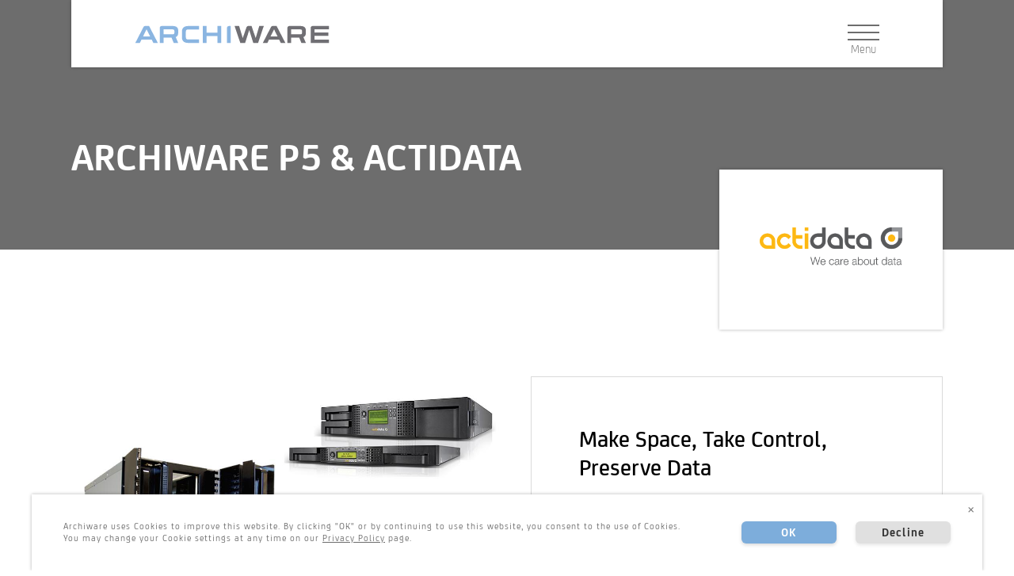

--- FILE ---
content_type: text/html; charset=UTF-8
request_url: https://www.archiware.com/solutions/actidata
body_size: 9842
content:
<!DOCTYPE html>
<html lang="en" dir="ltr" prefix="content: http://purl.org/rss/1.0/modules/content/  dc: http://purl.org/dc/terms/  foaf: http://xmlns.com/foaf/0.1/  og: http://ogp.me/ns#  rdfs: http://www.w3.org/2000/01/rdf-schema#  schema: http://schema.org/  sioc: http://rdfs.org/sioc/ns#  sioct: http://rdfs.org/sioc/types#  skos: http://www.w3.org/2004/02/skos/core#  xsd: http://www.w3.org/2001/XMLSchema# ">
  <head>
    <meta charset="utf-8" />
<link rel="canonical" href="https://www.archiware.com/solutions/actidata" />
<meta name="Generator" content="Drupal 8 (https://www.drupal.org)" />
<meta name="MobileOptimized" content="width" />
<meta name="HandheldFriendly" content="true" />
<meta name="viewport" content="width=device-width, initial-scale=1.0" />
<link rel="shortcut icon" href="/themes/custom/archiware/favicon.ico" type="image/vnd.microsoft.icon" />
<link rel="alternate" hreflang="en" href="https://www.archiware.com/solutions/actidata" />
<link rel="alternate" hreflang="de" href="https://www.archiware.com/de/solutions/actidata" />
<link rel="revision" href="https://www.archiware.com/solutions/actidata" />


    <!-- Favicons -->
    <link rel="apple-touch-icon" sizes="57x57" href="/favicon/apple-touch-icon-57x57.png">
    <link rel="apple-touch-icon" sizes="60x60" href="/favicon/apple-touch-icon-60x60.png">
    <link rel="apple-touch-icon" sizes="72x72" href="/favicon/apple-touch-icon-72x72.png">
    <link rel="apple-touch-icon" sizes="76x76" href="/favicon/apple-touch-icon-76x76.png">
    <link rel="apple-touch-icon" sizes="114x114" href="/favicon/apple-touch-icon-114x114.png">
    <link rel="apple-touch-icon" sizes="120x120" href="/favicon/apple-touch-icon-120x120.png">
    <link rel="apple-touch-icon" sizes="144x144" href="/favicon/apple-touch-icon-144x144.png">
    <link rel="apple-touch-icon" sizes="152x152" href="/favicon/apple-touch-icon-152x152.png">
    <link rel="apple-touch-icon" sizes="180x180" href="/favicon/apple-touch-icon-180x180.png">
    <link rel="icon" type="image/png" href="/favicon/favicon-32x32.png" sizes="32x32">
    <link rel="icon" type="image/png" href="/favicon/favicon-194x194.png" sizes="194x194">
    <link rel="icon" type="image/png" href="/favicon/favicon-96x96.png" sizes="96x96">
    <link rel="icon" type="image/png" href="/favicon/android-chrome-192x192.png" sizes="192x192">
    <link rel="icon" type="image/png" href="/favicon/favicon-16x16.png" sizes="16x16">
    <link rel="manifest" href="/favicon/manifest.json">
    <link rel="mask-icon" href="/favicon/safari-pinned-tab.svg" color="#5bbad5">
    <meta name="msapplication-TileColor" content="#da532c">
    <meta name="msapplication-TileImage" content="/favicon/mstile-144x144.png">
    <meta name="theme-color" content="#ffffff">

    <title>Actidata &amp; Archiware P5 | Archiware P5</title>

    <link rel="stylesheet" media="all" href="/sites/default/files/css/css_hBZdDpJwg7TRvv8VV-CNXBp66lr5ycrguZ49rbDER2g.css" />
<link rel="stylesheet" media="all" href="/sites/default/files/css/css_qvDve-9MgNXWr9I4gLMWBknLILOJmhT31KDsQAoreCE.css" />

    
<!--[if lte IE 8]>
<script src="/sites/default/files/js/js_VtafjXmRvoUgAzqzYTA3Wrjkx9wcWhjP0G4ZnnqRamA.js"></script>
<![endif]-->


        <style>
      /* Button-Gruppe & Sichtbarkeit sicherstellen */
      .cc-window .cc-compliance{display:inline-flex;gap:.5rem;flex-wrap:wrap}
      .cc-window .cc-compliance .cc-btn{
        display:inline-block!important;text-indent:0!important;opacity:1!important;visibility:visible!important;
        overflow:visible!important;height:auto!important;width:auto!important;line-height:normal!important;white-space:nowrap!important
      }
      /* Falls euer Theme .buttons a beeinflusst */
      .cc-window .cc-buttons a{ text-indent:0!important }
      /* Close (×) optisch */
      .cc-close{margin-left:12px;cursor:pointer;color:#6c6c6c;font-size:18px;line-height:1}
      .cc-close:hover{color:#000}
    </style>

    <!-- ========================= -->
    <!-- Cookie Consent (Opt-in) + GA4 nur nach Consent -->
    <!-- ========================= -->
    <script>
    // --- einfache Cookie-Helpers ---
    function setCookie(name, value, days){
      var d=new Date(); d.setTime(d.getTime()+days*24*60*60*1000);
      document.cookie=name+"="+value+"; expires="+d.toUTCString()+"; path=/; SameSite=Lax";
    }
    function getCookie(name){
      return document.cookie.split('; ').find(row=>row.startsWith(name+'='))?.split('=')[1];
    }

    // Consent-Flag
    var CONSENT_COOKIE='cookieconsent_status_2';
    function hasConsent(){ return getCookie(CONSENT_COOKIE)==='allow'; }

    // GA4 erst nach Zustimmung
    var GA4_ID='G-XXXXXXXX'; // <-- HIER eure GA4-ID eintragen
    var _gaLoaded=false;
    function enableAnalytics(){
      if(_gaLoaded || !GA4_ID) return;
      var s=document.createElement('script');
      s.async=true;
      s.src='https://www.googletagmanager.com/gtag/js?id='+GA4_ID;
      document.head.appendChild(s);
      window.dataLayer=window.dataLayer||[];
      window.gtag=function(){ dataLayer.push(arguments); };
      gtag('js', new Date());
      gtag('config', GA4_ID, { anonymize_ip:true });
      _gaLoaded=true;
    }
    function disableAnalytics(){
      document.cookie='_ga=; expires=Thu, 01 Jan 1970 00:00:00 GMT; path=/';
      document.cookie='_gid=; expires=Thu, 01 Jan 1970 00:00:00 GMT; path=/';
    }

    // CookieConsent v3 Initialisierung
    var cookieConsentHandler;
    window.addEventListener('load', function(){
      window.cookieconsent.initialise({
        palette:{ popup:{ background:'#000' }, button:{ background:'#f1d600' } },
        type:'opt-in',
        revokable:true,
        content:{
                    message:'Archiware uses Cookies to improve this website. By clicking "OK" or by continuing to use this website, you consent to the use of Cookies. You may change your Cookie settings at any time on our <a href="/privacy" target="_blank">Privacy Policy</a> page.',
          dismiss:"Close",
          allow:"OK",
          deny:"Decline"
        },
        cookie:{ name:'cookieconsent_status_2', expiryDays:180 },

        
        // Close-Icon hinzufügen (schließt nur das Banner, ändert keinen Status)
        elements:{
          close:'<span aria-label="close cookie message" role="button" tabindex="0" class="cc-close">×</span>'
        },
        // Beide Buttons + Close im Opt-in
        compliance:{
          'opt-in':'<div class="cc-compliance cc-highlight">{{allow}}{{deny}}{{close}}</div>'
        },
        // eigenes Layout: {{message}} enthält bereits <span id="cookieconsent:desc">…</span>
        layout:'custom-layout',
        layouts:{
          'custom-layout':'<div class="cont">{{message}}<div class="cc-buttons">{{compliance}}</div></div>'
        },
        window:'<div role="dialog" aria-label="cookieconsent" aria-describedby="cookieconsent:desc" class="cc-window {{classes}}"><div>{{children}}</div></div>',
        

        onInitialise:function(){
          cookieConsentHandler=this;
          if(this.hasConsented()){ enableAnalytics(); } else { disableAnalytics(); }
        },
        onStatusChange:function(){
          if(this.hasConsented()){ enableAnalytics(); } else { disableAnalytics(); }
        },
        onRevokeChoice:function(){ disableAnalytics(); }
      });
    });
    </script>
  </head>

  <body class="path-node page-node-type-page-solution">
    <a href="#main-content" class="visually-hidden focusable skip-link">
      Skip to main content
    </a>
    
      <div class="dialog-off-canvas-main-canvas" data-off-canvas-main-canvas>
    <div class="layout-container">

      <div class="close-menu tablet">
        <a class="icon"></a>
      </div>

  <header role="banner">
      <div class="header__name-and-slogan" id="name-and-slogan">
          <div class="header__site-name" id="site-name">
            <a href="https://www.archiware.com/" class="header__site-link" rel="home"><span>Archiware P5</span></a>
          </div>
        <a class="open-menu-bar">
          <span></span>
          <span></span>
          <span></span>
        </a>
      </div>

      <div class="region region-header">
    <nav role="navigation" aria-labelledby="block-navigationsticky-menu" id="block-navigationsticky" class="block block-menu navigation menu--menu-navigation-sticky">
            
  <h2 class="visually-hidden" id="block-navigationsticky-menu">Navigation: Sticky</h2>
  

        
              <ul class="menu">
                    <li class="menu-item">
        <span>Download</span>
              </li>
                <li class="menu-item">
        <span>Portal</span>
              </li>
                <li class="menu-item">
        <span>Support</span>
              </li>
        </ul>
  


  </nav>
<div id="block-stickyheaderteasertext" class="block block-block-content block-block-contente40b69d1-5010-447c-8e2f-bfd5077398c3">
  
    
      
            <div class="clearfix text-formatted field field--name-body field--type-text-with-summary field--label-hidden field__item"><p>Archiware - data management made simple</p>
</div>
      
  </div>
<nav role="navigation" aria-labelledby="block-navigationaside-menu" id="block-navigationaside" class="block block-menu navigation menu--menu-navigation-aside">
            
  <h2 class="visually-hidden" id="block-navigationaside-menu">Navigation: Aside</h2>
  

        
              <ul class="menu">
                    <li class="menu-item">
        <a href="/" class="home" data-drupal-link-system-path="&lt;front&gt;">Home</a>
              </li>
                <li class="menu-item">
        <a href="http://support.archiware.com" target="_blank">SUPPORT</a>
              </li>
                <li class="menu-item">
        <a href="https://portal.archiware.com" target="_blank">PORTAL</a>
              </li>
                <li class="menu-item">
        <a href="https://blog.archiware.com/blog/" target="_blank">BLOG</a>
              </li>
        </ul>
  


  </nav>
<div class="language-switcher-language-url block block-language block-language-blocklanguage-content" id="block-languageswitchercontent" role="navigation">
  
    
      <ul class="links"><li hreflang="en" data-drupal-link-system-path="node/4853" class="en is-active"><a href="/solutions/actidata" class="language-link is-active" hreflang="en" data-drupal-link-system-path="node/4853">English</a></li><li hreflang="de" data-drupal-link-system-path="node/4853" class="de"><a href="/de/solutions/actidata" class="language-link" hreflang="de" data-drupal-link-system-path="node/4853">German</a></li><li hreflang="fr" data-drupal-link-system-path="node/4853" class="fr"><a href="/fr/node/4853" class="language-link" hreflang="fr" data-drupal-link-system-path="node/4853">French</a></li><li hreflang="ja" data-drupal-link-system-path="node/4853" class="ja"><a href="/ja/node/4853" class="language-link" hreflang="ja" data-drupal-link-system-path="node/4853">Japanese</a></li><li hreflang="ru" data-drupal-link-system-path="node/4853" class="ru"><a href="/ru/node/4853" class="language-link" hreflang="ru" data-drupal-link-system-path="node/4853">Russian</a></li></ul>
  </div>
<nav role="navigation" aria-labelledby="block-mainmenu-menu" id="block-mainmenu" class="block block-menu navigation menu--main">
            
  <h2 class="visually-hidden" id="block-mainmenu-menu">Main menu</h2>
  

        
              <ul class="menu">
                    <li class="menu-item menu-item--expanded">
        <span class="nolink">Products</span>
                                <ul class="menu">
                    <li class="menu-item menu-item--expanded">
        <span class="nolink">Archiware P5</span>
                                <ul class="menu">
                    <li class="menu-item">
        <a href="/products/p5-platform" data-drupal-link-system-path="node/344">Overview</a>
              </li>
                <li class="menu-item">
        <a href="/products/p5-archive" data-drupal-link-system-path="node/36">P5 Archive</a>
              </li>
                <li class="menu-item">
        <a href="/products/p5-backup" data-drupal-link-system-path="node/34">P5 Backup</a>
              </li>
                <li class="menu-item">
        <a href="/products/p5-synchronize" data-drupal-link-system-path="node/15">P5 Synchronize</a>
              </li>
                <li class="menu-item">
        <a href="https://www.archiware.com/products/p5-archive-dlm">P5 Archive DLM</a>
              </li>
        </ul>
  
              </li>
        </ul>
  
              </li>
                <li class="menu-item menu-item--expanded">
        <span class="nolink">Discover P5</span>
                                <ul class="menu">
                    <li class="menu-item">
        <a href="/product-comparison" data-drupal-link-system-path="node/46">Product Comparison</a>
              </li>
                <li class="menu-item">
        <a href="/new-features" data-drupal-link-system-path="node/347">New Features</a>
              </li>
                <li class="menu-item">
        <a href="/release-notes" data-drupal-link-system-path="node/278">Release Notes</a>
              </li>
                <li class="menu-item">
        <a href="/upgrade-faq" data-drupal-link-system-path="node/331">Upgrade FAQ</a>
              </li>
                <li class="menu-item">
        <a href="/solutions-partner" class="separator-before" data-drupal-link-system-path="node/58">Solutions</a>
              </li>
                <li class="menu-item">
        <a href="/case-studies" data-drupal-link-system-path="node/963">Case Studies</a>
              </li>
        </ul>
  
              </li>
                <li class="menu-item menu-item--expanded">
        <span class="nolink">Buy and Deploy</span>
                                <ul class="menu">
                    <li class="menu-item">
        <a href="/reseller-search" data-drupal-link-system-path="node/272">How Do I Buy?</a>
              </li>
                <li class="menu-item">
        <a href="/system-requirements" data-drupal-link-system-path="node/318">System Requirements</a>
              </li>
                <li class="menu-item">
        <a href="/maintenance-support" data-drupal-link-system-path="node/131">Maintenance &amp; Support</a>
              </li>
                <li class="menu-item">
        <a href="/manuals" data-drupal-link-system-path="node/348">Manuals &amp; Guides</a>
              </li>
                <li class="menu-item">
        <a href="http://support.archiware.com" target="_blank">Knowledgebase</a>
              </li>
        </ul>
  
              </li>
                <li class="menu-item menu-item--expanded">
        <span class="nolink">More Information</span>
                                <ul class="menu">
                    <li class="menu-item">
        <a href="/videos" target="_self" data-drupal-link-system-path="node/4477">Videos &amp; Tutorials</a>
              </li>
                <li class="menu-item">
        <a href="https://blog.archiware.com/blog/" target="_blank">Blog</a>
              </li>
                <li class="menu-item">
        <a href="/events" data-drupal-link-system-path="node/87">Events</a>
              </li>
                <li class="menu-item">
        <a href="/press-releases" data-drupal-link-system-path="node/77">Press</a>
              </li>
                <li class="menu-item">
        <a href="/ask-archiware" target="_blank" data-drupal-link-system-path="node/4834">Ask Archiware</a>
              </li>
        </ul>
  
              </li>
        </ul>
  


  </nav>
<nav role="navigation" aria-labelledby="block-navigationbuttons-menu" id="block-navigationbuttons" class="block block-menu navigation menu--menu-navigation-buttons">
            
  <h2 class="visually-hidden" id="block-navigationbuttons-menu">Navigation: Buttons</h2>
  

        
              <ul class="menu">
                    <li class="menu-item">
        <a href="/product-configurator" data-drupal-link-system-path="node/506">Product Configurator</a>
              </li>
                <li class="menu-item">
        <a href="/reseller-search" data-drupal-link-system-path="node/272">Dealer Search</a>
              </li>
                <li class="menu-item">
        <a href="https://confirmsubscription.com/h/r/EB1EB6A6A803DF45?content-only=" target="_blank">Newsletter</a>
              </li>
                <li class="menu-item">
        <a href="/download-p5" class="highlight not-mobile" data-drupal-link-system-path="node/65">Download</a>
              </li>
        </ul>
  


  </nav>
<div class="views-exposed-form block block-views block-views-exposed-filter-blocksearch-page-1" data-drupal-selector="views-exposed-form-search-page-1" id="block-exposedformsearchpage-1">
  
    
      <form action="/search" method="get" id="views-exposed-form-search-page-1" accept-charset="UTF-8">
  <div class="form--inline clearfix">
  <div class="js-form-item form-item js-form-type-textfield form-type-textfield js-form-item-search-api-fulltext form-item-search-api-fulltext">
      <label for="edit-search-api-fulltext">Search</label>
        <input placeholder="Search" data-drupal-selector="edit-search-api-fulltext" type="text" id="edit-search-api-fulltext" name="search_api_fulltext" value="" size="30" maxlength="128" class="form-text" />

        </div>
<div data-drupal-selector="edit-actions" class="form-actions js-form-wrapper form-wrapper" id="edit-actions"><input data-drupal-selector="edit-submit-search" type="submit" id="edit-submit-search" value="Search" class="button js-form-submit form-submit" />
</div>

</div>

</form>

  </div>
<div id="block-mainmenuabbinderblock" class="block block-custom-archiware block-abbinder-block">
  
    
      
              <ul class="menu">
                    <li class="menu-item">
        <a href="/imprint" data-drupal-link-system-path="node/43">Contact &amp; Imprint</a>
              </li>
        </ul>
  

<div class="icons-menu">
              <ul class="menu">
                    <li class="menu-item">
        <a href="https://twitter.com/archiware" class="icon-twitter" target="_blank">Twitter</a>
              </li>
                <li class="menu-item">
        <a href="https://www.youtube.com/user/ArchiwarePresSTORE" class="icon-youtube" target="_blank">YouTube</a>
              </li>
                <li class="menu-item">
        <a href="https://www.linkedin.com/company/archiware" class="icon-linkedin" target="_blank">linkedin</a>
              </li>
        </ul>
  

</div>
              <ul class="menu">
                    <li class="menu-item">
        <a href="/privacy" data-drupal-link-system-path="node/2699">Privacy Policy</a>
              </li>
        </ul>
  


  </div>

  </div>

  </header>

  
  

  

  

  

  <main role="main">
    <a id="main-content" tabindex="-1"></a>
    <div class="layout-content">
        <div class="region region-content">
    <div data-drupal-messages-fallback class="hidden"></div>
<div id="block-archiware-archiware-system-main" class="block block-system block-system-main-block">
  
    
      


<article data-history-node-id="4853" role="article" about="/solutions/actidata" id="node-4853" class="node-4853 clearfix node node--type-page-solution node--view-mode-full">

  
  

  <div class="node__content">



    
      <div class="field field--name-field-header-ref field--type-entity-reference field--label-hidden field__items">
              <div class="field__item">

  <style> .node-4845{ background-color: #6D6D6D; }</style>

<article data-history-node-id="4845" role="article" about="/node/4845" id="node-4845" class="node-4845 clearfix with-logo height-short bg-color node node--type-header node--view-mode-default">

  
  

  <div class="node__content">



    
<div  class="container">
      
<div  class="group-text">
      
            <div class="clearfix text-formatted field field--name-field-text field--type-text-long field--label-hidden field__item"><h1>Archiware P5 &amp; Actidata</h1>
</div>
      
  </div>

            <div class="field field--name-field-partner-logo field--type-entity-reference field--label-hidden field__item"><article class="media media--type-image media--view-mode-default">
  
      
            <div class="field field--name-field-media-image field--type-image field--label-hidden field__item">  <img src="/sites/default/files/2021-06/actidata_logo_4c_tagline.png" width="2362" height="657" alt="" typeof="foaf:Image" />

</div>
      
  </article>
</div>
      
  </div>

    
    






  </div>

</article>
</div>
          </div>
  
      <div class="field field--name-field-row field--type-entity-reference field--label-hidden field__items">
              <div class="field__item">


<article data-history-node-id="5489" role="article" about="/node/5489" id="node-5489" class="node-5489 clearfix columns-2 node node--type-group-row node--view-mode-default">

  
  

  <div class="node__content">



    
      <div class="field field--name-field-element-ref field--type-entity-reference field--label-hidden field__items">
              <div class="field__item">


<article data-history-node-id="5488" role="article" about="/node/5488" id="node-5488" class="node-5488 clearfix node node--type-element-bild node--view-mode-teaser">

  
  

  <div class="node__content">



    
<div  class="group-hover">
      
            <div class="field field--name-field-bild-fullwidth field--type-entity-reference field--label-hidden field__item"><article class="media media--type-image media--view-mode-aw-bild-fullwidth">
  
      
            <div class="field field--name-field-media-image field--type-image field--label-hidden field__item">  <img src="/sites/default/files/styles/aw_bild_fullwidth/public/2023-08/Actidata_Products_0.jpg?itok=169pc7vq" width="1072" height="638" alt="" typeof="foaf:Image" class="image-style-aw-bild-fullwidth" />


</div>
      
  </article>
</div>
      
  </div>

    
    






  </div>

</article>
</div>
              <div class="field__item">


<article data-history-node-id="4846" role="article" about="/node/4846" id="node-4846" class="node-4846 clearfix layout-with-border boxes-1 node node--type-element-text node--view-mode-teaser">

  
  

  <div class="node__content">



    
      <div class="clearfix text-formatted field field--name-field-text-multiple field--type-text-long field--label-hidden field__items">
              <div class="field__item"><h1>Make Space, Take Control, Preserve Data</h1>
<p>Actidata offers a broad range of Tape devices and Libraries for companies to protect and preserve their data. The range reaches from single drives to all-in-one solutions with RAID and LTO drive to libraries with up to 560 slots.</p>
</div>
          </div>
  
    
    






  </div>

</article>
</div>
          </div>
  
    
    






  </div>

</article>
</div>
              <div class="field__item">


<article data-history-node-id="4847" role="article" about="/node/4847" id="node-4847" class="node-4847 clearfix boxes-2 node node--type-element-bullet-list-box node--view-mode-default">

  
  

  <div class="node__content">



    
            <div class="clearfix text-formatted field field--name-field-headline-long field--type-text-long field--label-hidden field__item"><p>Advantages of the Solution</p>
</div>
      
      <div class="clearfix text-formatted field field--name-field-bullets field--type-text-long field--label-hidden field__items">
              <div class="field__item"><ul>
<li>Customisable metadata fields and menus</li>
<li>Thumbnails of images</li>
<li>Proxy clips of video files</li>
<li>Combined search</li>
</ul>
</div>
              <div class="field__item"><ul>
<li>Long-term storage, LTO certified for 30 years</li>
<li>Tape cloning for maximum security</li>
<li>Tape parallelisation for maximum throughput</li>
<li>Combine with P5 Backup</li>
</ul>
</div>
          </div>
  
    
    






  </div>

</article>
</div>
              <div class="field__item">


<article data-history-node-id="4848" role="article" about="/node/4848" id="node-4848" class="node-4848 clearfix node node--type-element-bild node--view-mode-default">

  
  

  <div class="node__content">



    
<div  class="group-hover">
      
            <div class="field field--name-field-bild-fullwidth field--type-entity-reference field--label-hidden field__item"><article class="media media--type-image media--view-mode-aw-bild-fullwidth">
  
      
            <div class="field field--name-field-media-image field--type-image field--label-hidden field__item">  <img src="/sites/default/files/styles/aw_bild_fullwidth/public/2021-06/Actidata_Setupgraphik.jpg?itok=BPtukqVP" width="838" height="339" alt="" typeof="foaf:Image" class="image-style-aw-bild-fullwidth" />


</div>
      
  </article>
</div>
      
  </div>

    
    






  </div>

</article>
</div>
              <div class="field__item">


<article data-history-node-id="4849" role="article" about="/node/4849" id="node-4849" class="node-4849 clearfix boxes-2 node node--type-element-text node--view-mode-default">

  
  

  <div class="node__content">



    
      <div class="clearfix text-formatted field field--name-field-text-multiple field--type-text-long field--label-hidden field__items">
              <div class="field__item"><p>A tape based Backup provides excellent protection against malware, cyber attacks and ransomware. The built-in air gap of LTO tape offers maximum security and an additional option for off-site storage. Together with P5 Backup, an automatic Backup for production data is a major pillar for professional data security and business continuity. Moving completed projects to a tape based archive preserves them for the long-term at unbeatable low cost. </p>
</div>
              <div class="field__item"><p>Additionally, investment in constant expansion of production storage can be saved because archiving is the best method to create space on high performance storage. It keeps all important data accessible in one place and reduces the risk of data loss. Archiving also reduces the cost of storage, since tape offers the lowest cost per TB of any medium. Actidata’s libraries can be expanded to hold up to 560 slots for 6.7 PB.</p>
</div>
          </div>
  
    
    






  </div>

</article>
</div>
              <div class="field__item">


<article data-history-node-id="4850" role="article" about="/node/4850" id="node-4850" class="node-4850 clearfix node node--type-element-bild node--view-mode-default">

  
  

  <div class="node__content">



    
<div  class="group-hover">
      
            <div class="field field--name-field-bild-fullwidth field--type-entity-reference field--label-hidden field__item"><article class="media media--type-image media--view-mode-aw-bild-fullwidth">
  
      
            <div class="field field--name-field-media-image field--type-image field--label-hidden field__item">  <img src="/sites/default/files/styles/aw_bild_fullwidth/public/2025-12/P5%20Archive%20Restore%20V8.png?itok=XNVw6YWB" width="1100" height="584" alt="" typeof="foaf:Image" class="image-style-aw-bild-fullwidth" />


</div>
      
  </article>
</div>
      
  </div>

            <div class="clearfix text-formatted field field--name-field-text field--type-text-long field--label-hidden field__item"><p class="text-align-center">Archiware P5 Archive offers MAM-like features to make finding files easy.</p>
</div>
      
    
    






  </div>

</article>
</div>
              <div class="field__item">


<article data-history-node-id="4851" role="article" about="/node/4851" id="node-4851" class="node-4851 clearfix boxes-2 node node--type-element-text node--view-mode-default">

  
  

  <div class="node__content">



    
      <div class="clearfix text-formatted field field--name-field-text-multiple field--type-text-long field--label-hidden field__items">
              <div class="field__item"><p>To offer maximum data security, P5 Archive includes a cloning option, creating duplicate sets of tapes for off-site storage. For LTO tape, the parallelization feature provides scalability regarding performance. Multiple drives expand the number of backup/archive/restore jobs running simultaneously.</p>
</div>
              <div class="field__item"><p>Actidata offers tape libraries for a broad range of requirements. Combined with Archiware P5 Archive and P5 Backup, the result is an easy-to-use, robust and scalable solution. Access and configuration via browser make it flexible and offer insight from anywhere. P5 supports all Actidata libraries making it the ideal combination for protecting and preserving data at reasonable cost.</p>
</div>
          </div>
  
    
    






  </div>

</article>
</div>
              <div class="field__item">


<article data-history-node-id="3490" role="article" about="/node/3490" id="node-3490" class="node-3490 clearfix boxes-1 node node--type-element-text node--view-mode-default">

  
  

  <div class="node__content">



    
            <div class="clearfix text-formatted field field--name-field-headline-long field--type-text-long field--label-hidden field__item"><p>Enhanced LTFS Support with P5 Archive</p>
</div>
      
      <div class="clearfix text-formatted field field--name-field-text-multiple field--type-text-long field--label-hidden field__items">
              <div class="field__item"><p style="text-align: left;">Archiware developed its own LTFS driver to provide an optimized, efficient and robust LTFS service.</p>
</div>
          </div>
  
    
    






  </div>

</article>
</div>
              <div class="field__item">


<article data-history-node-id="3467" role="article" about="/node/3467" id="node-3467" class="node-3467 clearfix node node--type-element-bild node--view-mode-default">

  
  

  <div class="node__content">



    
<div  class="group-hover">
      
            <div class="field field--name-field-bild-fullwidth field--type-entity-reference field--label-hidden field__item"><article class="media media--type-image media--view-mode-aw-bild-fullwidth">
  
      
            <div class="field field--name-field-media-image field--type-image field--label-hidden field__item">  <img src="/sites/default/files/styles/aw_bild_fullwidth/public/2021-10/P5_Archive_LTFS_Tabelle_2021.png?itok=VEXHAKC9" width="1100" height="712" alt="" typeof="foaf:Image" class="image-style-aw-bild-fullwidth" />


</div>
      
  </article>
</div>
      
  </div>

    
    






  </div>

</article>
</div>
              <div class="field__item">


<article data-history-node-id="4854" role="article" about="/node/4854" id="node-4854" class="node-4854 clearfix blocklinked node node--type-element-bild-und-text node--view-mode-default">

  
  

  <div class="node__content">

  <a href="https://blog.archiware.com/blog/what-is-lto-9/"
      >


    
            <div class="field field--name-field-image field--type-entity-reference field--label-hidden field__item"><article class="media media--type-image media--view-mode-aw-bild-text">
  
      
            <div class="field field--name-field-media-image field--type-image field--label-hidden field__item">  <img src="/sites/default/files/styles/aw_bild_text/public/2021-06/Image%26Text_LTO_Tape_2.png?itok=k3Kh1_R9" width="800" height="600" alt="" typeof="foaf:Image" class="image-style-aw-bild-text" />


</div>
      
  </article>
</div>
      
<div  class="group-texts clearfix">
      
            <div class="clearfix text-formatted field field--name-field-headline-long field--type-text-long field--label-hidden field__item"><p>What is LTO-9?</p>
</div>
      
            <div class="clearfix text-formatted field field--name-field-text field--type-text-long field--label-hidden field__item"><p>LTO tape was created to combine the strong features of some predecessor tape technologies, avoid the weaknesses and create a standard with multiple vendors.</p>
</div>
      
            <div class="field field--name-field-link field--type-link field--label-hidden field__item">Discover More</div>
      
  </div>

    
    



  </a>



  </div>

</article>
</div>
              <div class="field__item">


<article data-history-node-id="3251" role="article" about="/node/3251" id="node-3251" class="node-3251 clearfix blocklinked node node--type-element-bild-und-text node--view-mode-default">

  
  

  <div class="node__content">

  <a href="https://www.archiware.com/solutions/desktop-lto-edition"
      >


    
            <div class="field field--name-field-image field--type-entity-reference field--label-hidden field__item"><article class="media media--type-image media--view-mode-aw-bild-text">
  
      
            <div class="field field--name-field-media-image field--type-image field--label-hidden field__item">  <img src="/sites/default/files/styles/aw_bild_text/public/2024-11/Image_and_Text_P5_Desktop_LTO_Edition.jpg?itok=WATmiHKD" width="600" height="450" alt="" typeof="foaf:Image" class="image-style-aw-bild-text" />


</div>
      
  </article>
</div>
      
<div  class="group-texts clearfix">
      
            <div class="clearfix text-formatted field field--name-field-headline-long field--type-text-long field--label-hidden field__item"><p>P5 Desktop LTO Edition</p>
</div>
      
            <div class="clearfix text-formatted field field--name-field-text field--type-text-long field--label-hidden field__item"><p>Archiware P5 is available in a special P5 Desktop LTO Edition for use with up to two LTO drives. Automatic Backups and long-term Archive on LTO, store production data and protect for the long-term. Now both are available in this special license bundle.</p>
<p> </p>
<p>Profit from proven longevity and affordability of LTO media. Extremely easy archiving and backup with P5.</p>
</div>
      
            <div class="field field--name-field-link field--type-link field--label-hidden field__item">Learn More</div>
      
  </div>

    
    



  </a>



  </div>

</article>
</div>
              <div class="field__item">


<article data-history-node-id="5743" role="article" about="/node/5743" id="node-5743" class="node-5743 clearfix blocklinked node node--type-element-bild-und-text node--view-mode-default">

  
  

  <div class="node__content">

  <a href="https://www.archiware.com/sites/default/files/2024-01/Archiware_P5_S3_Object_Archive_Setup_Notes.pdf"
      >


    
            <div class="field field--name-field-image field--type-entity-reference field--label-hidden field__item"><article class="media media--type-image media--view-mode-aw-bild-text">
  
      
            <div class="field field--name-field-media-image field--type-image field--label-hidden field__item">  <img src="/sites/default/files/styles/aw_bild_text/public/2024-03/Image%26Text_S3_Object_Archive_0.jpg?itok=cYbOkcWm" width="800" height="488" alt="" typeof="foaf:Image" class="image-style-aw-bild-text" />


</div>
      
  </article>
</div>
      
<div  class="group-texts clearfix">
      
            <div class="clearfix text-formatted field field--name-field-headline-long field--type-text-long field--label-hidden field__item"><p>S3 Object Archive</p>
</div>
      
            <div class="clearfix text-formatted field field--name-field-text field--type-text-long field--label-hidden field__item"><p>The S3 Object Archive allows external products to access the power and flexibility of archiving to LTO and LTFS storage with the P5 Archive module. Compatible with Amazon S3 Glacier Flexible and Deep Archive storage classes, objects received via the S3 interface are archived with full management of tapes, drives, and libraries. Third-party software, including MAM, DAM, and PAM systems, can now effortlessly archive data, also to LTO tape, using their own S3 client interface.</p>
</div>
      
            <div class="field field--name-field-link field--type-link field--label-hidden field__item">Discover More</div>
      
  </div>

    
    



  </a>



  </div>

</article>
</div>
              <div class="field__item">


<article data-history-node-id="5269" role="article" about="/node/5269" id="node-5269" class="node-5269 clearfix blocklinked node node--type-element-bild-und-text node--view-mode-default">

  
  

  <div class="node__content">

  <a href="https://www.archiware.com/products/p5-archive-dlm"
      >


    
            <div class="field field--name-field-image field--type-entity-reference field--label-hidden field__item"><article class="media media--type-image media--view-mode-aw-bild-text">
  
      
            <div class="field field--name-field-media-image field--type-image field--label-hidden field__item">  <img src="/sites/default/files/styles/aw_bild_text/public/2025-07/Image%26Text_P5_Archive_DLM.jpg?itok=ZKPZ_AVz" width="800" height="488" alt="" typeof="foaf:Image" class="image-style-aw-bild-text" />


</div>
      
  </article>
</div>
      
<div  class="group-texts clearfix">
      
            <div class="clearfix text-formatted field field--name-field-headline-long field--type-text-long field--label-hidden field__item"><p>P5 Archive DLM</p>
</div>
      
            <div class="clearfix text-formatted field field--name-field-text field--type-text-long field--label-hidden field__item"><p>P5 Archive DLM enables intelligent, policy driven data management throughout the archive lifecycle. With automated data lifecycle management, volume verification, project based storage monitoring, and flexible retention rules, it ensures that archived data remains organized, compliant, and easy to manage over time.</p>
</div>
      
            <div class="field field--name-field-link field--type-link field--label-hidden field__item">Discover More</div>
      
  </div>

    
    



  </a>



  </div>

</article>
</div>
              <div class="field__item">


<article data-history-node-id="5586" role="article" about="/node/5586" id="node-5586" class="node-5586 clearfix blocklinked node node--type-element-bild-und-text node--view-mode-default">

  
  

  <div class="node__content">

  <a href="https://www.lto.org/roadmap/"
      >


    
            <div class="field field--name-field-image field--type-entity-reference field--label-hidden field__item"><article class="media media--type-image media--view-mode-aw-bild-text">
  
      
            <div class="field field--name-field-media-image field--type-image field--label-hidden field__item">  <img src="/sites/default/files/styles/aw_bild_text/public/2025-07/LTO_Ultirum_Roadmap_0.jpg?itok=J6amOTWr" width="600" height="450" alt="" typeof="foaf:Image" class="image-style-aw-bild-text" />


</div>
      
  </article>
</div>
      
<div  class="group-texts clearfix">
      
            <div class="clearfix text-formatted field field--name-field-headline-long field--type-text-long field--label-hidden field__item"><p>The LTO Roadmap</p>
</div>
      
            <div class="clearfix text-formatted field field--name-field-text field--type-text-long field--label-hidden field__item"><p>New LTO generations are introduced regularly with higher capacity and transfer rates, along with new features to further protect your data and content. LTO specifications for backward compatibility up to generation seven of the technology is to write back one generation and read back two generations. The LTO Program regularly publishes and updates an LTO roadmap with information on new generations.</p>
</div>
      
            <div class="field field--name-field-link field--type-link field--label-hidden field__item">Discover More</div>
      
  </div>

    
    



  </a>



  </div>

</article>
</div>
              <div class="field__item">


<article data-history-node-id="4852" role="article" about="/node/4852" id="node-4852" class="node-4852 clearfix columns-3 node node--type-group-row node--view-mode-default">

  
  

  <div class="node__content">



    
            <div class="clearfix text-formatted field field--name-field-headline-long field--type-text-long field--label-hidden field__item"><p>Components</p>
</div>
      
      <div class="field field--name-field-element-ref field--type-entity-reference field--label-hidden field__items">
              <div class="field__item">


<article data-history-node-id="36" role="article" about="/products/p5-archive" id="node-36" class="node-36 clearfix node--type-element-products-teaser node node--type-page-product node--view-mode-teaser">

  
  

  <div class="node__content">

  <a href="https://www.archiware.com/products/p5-archive"
      >


    
<div  class="image">
      
            <div class="field field--name-field-image field--type-entity-reference field--label-hidden field__item"><article class="media media--type-image media--view-mode-pr">
  
      
            <div class="field field--name-field-media-image field--type-image field--label-hidden field__item">  <img src="/sites/default/files/styles/aw_products_teaser/public/thumbnails/image/ProduktIcon-Archiv-256.png?itok=Y44viLry" width="256" height="256" typeof="foaf:Image" class="image-style-aw-products-teaser" />


</div>
      
  </article>
</div>
      
            <div class="field field--name-field-product-name field--type-string field--label-hidden field__item">P5 Archive</div>
      
  </div>

            <div class="clearfix text-formatted field field--name-field-text field--type-text-long field--label-hidden field__item"><p>Migrate data offline to disk, LTO tape or cloud storage.</p>
</div>
      
    
    



  </a>



  </div>

</article>
</div>
              <div class="field__item">


<article data-history-node-id="34" role="article" about="/products/p5-backup" id="node-34" class="node-34 clearfix node--type-element-products-teaser node node--type-page-product node--view-mode-teaser">

  
  

  <div class="node__content">

  <a href="https://www.archiware.com/products/p5-backup"
      >


    
<div  class="image">
      
            <div class="field field--name-field-image field--type-entity-reference field--label-hidden field__item"><article class="media media--type-image media--view-mode-pr">
  
      
            <div class="field field--name-field-media-image field--type-image field--label-hidden field__item">  <img src="/sites/default/files/styles/aw_products_teaser/public/thumbnails/image/ProduktIcon-BackUp-256.png?itok=REbdancF" width="256" height="256" typeof="foaf:Image" class="image-style-aw-products-teaser" />


</div>
      
  </article>
</div>
      
            <div class="field field--name-field-product-name field--type-string field--label-hidden field__item">P5 Backup</div>
      
  </div>

            <div class="clearfix text-formatted field field--name-field-text field--type-text-long field--label-hidden field__item"><p>Back up server data to disk, LTO tape and cloud.</p>
</div>
      
    
    



  </a>



  </div>

</article>
</div>
              <div class="field__item">


<article data-history-node-id="4855" role="article" about="/node/4855" id="node-4855" class="node-4855 clearfix node node--type-element-products-teaser node--view-mode-teaser">

  
  

  <div class="node__content">

  <a href="https://www.actidata.com/index.php/en-gb/actilib-lto/product-family-actilib-lto-tape-automation"
      >


    
<div  class="image">
      
            <div class="field field--name-field-image field--type-entity-reference field--label-hidden field__item"><article class="media media--type-image media--view-mode-pr">
  
      
            <div class="field field--name-field-media-image field--type-image field--label-hidden field__item">  <img src="/sites/default/files/styles/aw_products_teaser/public/2023-08/actiLib_Kodaik_6807_ETL_BTL_scalable_300.jpg?itok=s1tAjmDx" width="256" height="222" alt="" typeof="foaf:Image" class="image-style-aw-products-teaser" />


</div>
      
  </article>
</div>
      
            <div class="field field--name-field-link field--type-link field--label-hidden field__item"><div class="field field--name-field-product-name field--type-string field--label-hidden field__item">Actidata</div></div>
      
  </div>

            <div class="clearfix text-formatted field field--name-field-text field--type-text-long field--label-hidden field__item"><p>Actidata LTO Tape Drives and Libraries</p>
</div>
      
    
    



  </a>



  </div>

</article>
</div>
          </div>
  
    
    






  </div>

</article>
</div>
              <div class="field__item">


<article data-history-node-id="4856" role="article" about="/node/4856" id="node-4856" class="node-4856 clearfix columns-3 node node--type-row-downloads-contact node--view-mode-default">

  
  

  <div class="node__content">



    
      <div class="field field--name-field-downloads-1-2 field--type-entity-reference field--label-hidden field__items">
              <div class="field__item"><article class="media media--type-file media--view-mode-downloads-1-2">
  
      
            <div class="field field--name-field-download-title field--type-string field--label-hidden field__item">Download PDF</div>
      <div class="field field--name-field-name">Archiware Solution Actidata EN</div><div class="field field--name-field-file"><a href="/sites/default/files/2021-06/Archiware_Solution_Actidata_EN_0.pdf" target="_blank">Download PDF<i class="icon icon-download"></i></a></div>
  </article>
</div>
              <div class="field__item"><article class="media media--type-file media--view-mode-downloads-1-2">
  
      
            <div class="field field--name-field-download-title field--type-string field--label-hidden field__item">Download PDF</div>
      <div class="field field--name-field-name">Archiware Solution Actidata US Letter</div><div class="field field--name-field-file"><a href="/sites/default/files/2021-06/Archiware_Solution_Actidata_US_Letter_0.pdf" target="_blank">Download PDF<i class="icon icon-download"></i></a></div>
  </article>
</div>
          </div>
  
            <div class="clearfix text-formatted field field--name-field-contact-links field--type-text-long field--label-hidden field__item"><h6>Contact</h6>
<p><a href="https://www.actidata.com/index.php/en-gb/actitape-lto-professional-line/product-family-actitape-lto" target="_blank">www.actidata.com</a><br />
<a href="mailto:info@actidata.com">info@actidata.com</a></p>
</div>
      
    
    






  </div>

</article>
</div>
          </div>
  
    
    






  </div>

</article>

  </div>

  </div>

    </div>
    
    
  </main>

      <footer role="contentinfo">
        <div class="region region-footer">
    <nav role="navigation" aria-labelledby="block-footerleft-menu" id="block-footerleft" class="block block-menu navigation menu--menu-footer-left">
            
  <h2 class="visually-hidden" id="block-footerleft-menu">Footer Left</h2>
  

        
              <ul class="menu">
                    <li class="menu-item">
        <a href="/imprint" data-drupal-link-system-path="node/43">Contact &amp; Imprint</a>
              </li>
        </ul>
  


  </nav>
<nav role="navigation" aria-labelledby="block-footercenter-menu" id="block-footercenter" class="block block-menu navigation menu--menu-footer-center">
            
  <h2 class="visually-hidden" id="block-footercenter-menu">Footer Center</h2>
  

        
              <ul class="menu">
                    <li class="menu-item">
        <a href="https://twitter.com/archiware" class="icon-twitter" target="_blank">Twitter</a>
              </li>
                <li class="menu-item">
        <a href="https://www.youtube.com/user/ArchiwarePresSTORE" class="icon-youtube" target="_blank">YouTube</a>
              </li>
                <li class="menu-item">
        <a href="https://www.linkedin.com/company/archiware" class="icon-linkedin" target="_blank">linkedin</a>
              </li>
        </ul>
  


  </nav>
<nav role="navigation" aria-labelledby="block-footerright-menu" id="block-footerright" class="block block-menu navigation menu--menu-footer-right">
            
  <h2 class="visually-hidden" id="block-footerright-menu">Footer Right</h2>
  

        
              <ul class="menu">
                    <li class="menu-item">
        <a href="/privacy" data-drupal-link-system-path="node/2699">Privacy Policy</a>
              </li>
        </ul>
  


  </nav>

  </div>

    </footer>
  
</div>
  </div>

    
    <script type="application/json" data-drupal-selector="drupal-settings-json">{"path":{"baseUrl":"\/","scriptPath":null,"pathPrefix":"","currentPath":"node\/4853","currentPathIsAdmin":false,"isFront":false,"currentLanguage":"en"},"pluralDelimiter":"\u0003","suppressDeprecationErrors":true,"field_group":{"html_element":{"mode":"default","context":"view","settings":{"id":"","classes":"group-text","element":"div","show_label":false,"label_element":"h3","label_element_classes":"","attributes":"","effect":"none","speed":"fast"}}},"ajaxTrustedUrl":{"\/search":true},"user":{"uid":0,"permissionsHash":"3400927a02c1533f9ba8b606adb451ca37147a61aaf0f06a6a15963306616c9b"}}</script>
<script src="/sites/default/files/js/js_fUQhXHFlKb_k8u6T9IcamgVqn294JAZ3mQ-_0vc2OAA.js"></script>

  </body>
</html>


--- FILE ---
content_type: text/css
request_url: https://www.archiware.com/sites/default/files/css/css_qvDve-9MgNXWr9I4gLMWBknLILOJmhT31KDsQAoreCE.css
body_size: 213668
content:
.action-links{margin:1em 0;padding:0;list-style:none;}[dir="rtl"] .action-links{margin-right:0;}.action-links li{display:inline-block;margin:0 0.3em;}.action-links li:first-child{margin-left:0;}[dir="rtl"] .action-links li:first-child{margin-right:0;margin-left:0.3em;}.button-action{display:inline-block;padding:0.2em 0.5em 0.3em;text-decoration:none;line-height:160%;}.button-action:before{margin-left:-0.1em;padding-right:0.2em;content:"+";font-weight:900;}[dir="rtl"] .button-action:before{margin-right:-0.1em;margin-left:0;padding-right:0;padding-left:0.2em;}
.breadcrumb{padding-bottom:0.5em;}.breadcrumb ol{margin:0;padding:0;}[dir="rtl"] .breadcrumb ol{margin-right:0;}.breadcrumb li{display:inline;margin:0;padding:0;list-style-type:none;}.breadcrumb li:before{content:" \BB ";}.breadcrumb li:first-child:before{content:none;}
.button,.image-button{margin-right:1em;margin-left:1em;}.button:first-child,.image-button:first-child{margin-right:0;margin-left:0;}
.collapse-processed > summary{padding-right:0.5em;padding-left:0.5em;}.collapse-processed > summary:before{float:left;width:1em;height:1em;content:"";background:url(/core/misc/menu-expanded.png) 0 100% no-repeat;}[dir="rtl"] .collapse-processed > summary:before{float:right;background-position:100% 100%;}.collapse-processed:not([open]) > summary:before{-ms-transform:rotate(-90deg);-webkit-transform:rotate(-90deg);transform:rotate(-90deg);background-position:25% 35%;}[dir="rtl"] .collapse-processed:not([open]) > summary:before{-ms-transform:rotate(90deg);-webkit-transform:rotate(90deg);transform:rotate(90deg);background-position:75% 35%;}
.container-inline label:after,.container-inline .label:after{content:":";}.form-type-radios .container-inline label:after,.form-type-checkboxes .container-inline label:after{content:"";}.form-type-radios .container-inline .form-type-radio,.form-type-checkboxes .container-inline .form-type-checkbox{margin:0 1em;}.container-inline .form-actions,.container-inline.form-actions{margin-top:0;margin-bottom:0;}
details{margin-top:1em;margin-bottom:1em;border:1px solid #ccc;}details > .details-wrapper{padding:0.5em 1.5em;}summary{padding:0.2em 0.5em;cursor:pointer;}
.exposed-filters .filters{float:left;margin-right:1em;}[dir="rtl"] .exposed-filters .filters{float:right;margin-right:0;margin-left:1em;}.exposed-filters .form-item{margin:0 0 0.1em 0;padding:0;}.exposed-filters .form-item label{float:left;width:10em;font-weight:normal;}[dir="rtl"] .exposed-filters .form-item label{float:right;}.exposed-filters .form-select{width:14em;}.exposed-filters .current-filters{margin-bottom:1em;}.exposed-filters .current-filters .placeholder{font-weight:bold;font-style:normal;}.exposed-filters .additional-filters{float:left;margin-right:1em;}[dir="rtl"] .exposed-filters .additional-filters{float:right;margin-right:0;margin-left:1em;}
.field__label{font-weight:bold;}.field--label-inline .field__label,.field--label-inline .field__items{float:left;}.field--label-inline .field__label,.field--label-inline > .field__item,.field--label-inline .field__items{padding-right:0.5em;}[dir="rtl"] .field--label-inline .field__label,[dir="rtl"] .field--label-inline .field__items{padding-right:0;padding-left:0.5em;}.field--label-inline .field__label::after{content:":";}
form .field-multiple-table{margin:0;}form .field-multiple-table .field-multiple-drag{width:30px;padding-right:0;}[dir="rtl"] form .field-multiple-table .field-multiple-drag{padding-left:0;}form .field-multiple-table .field-multiple-drag .tabledrag-handle{padding-right:0.5em;}[dir="rtl"] form .field-multiple-table .field-multiple-drag .tabledrag-handle{padding-right:0;padding-left:0.5em;}form .field-add-more-submit{margin:0.5em 0 0;}.form-item,.form-actions{margin-top:1em;margin-bottom:1em;}tr.odd .form-item,tr.even .form-item{margin-top:0;margin-bottom:0;}.form-composite > .fieldset-wrapper > .description,.form-item .description{font-size:0.85em;}label.option{display:inline;font-weight:normal;}.form-composite > legend,.label{display:inline;margin:0;padding:0;font-size:inherit;font-weight:bold;}.form-checkboxes .form-item,.form-radios .form-item{margin-top:0.4em;margin-bottom:0.4em;}.form-type-radio .description,.form-type-checkbox .description{margin-left:2.4em;}[dir="rtl"] .form-type-radio .description,[dir="rtl"] .form-type-checkbox .description{margin-right:2.4em;margin-left:0;}.marker{color:#e00;}.form-required:after{display:inline-block;width:6px;height:6px;margin:0 0.3em;content:"";vertical-align:super;background-image:url(/core/misc/icons/ee0000/required.svg);background-repeat:no-repeat;background-size:6px 6px;}abbr.tabledrag-changed,abbr.ajax-changed{border-bottom:none;}.form-item input.error,.form-item textarea.error,.form-item select.error{border:2px solid red;}.form-item--error-message:before{display:inline-block;width:14px;height:14px;content:"";vertical-align:sub;background:url(/core/misc/icons/e32700/error.svg) no-repeat;background-size:contain;}
.icon-help{padding:1px 0 1px 20px;background:url(/core/misc/help.png) 0 50% no-repeat;}[dir="rtl"] .icon-help{padding:1px 20px 1px 0;background-position:100% 50%;}.feed-icon{display:block;overflow:hidden;width:16px;height:16px;text-indent:-9999px;background:url(/core/misc/feed.svg) no-repeat;}
.form--inline .form-item{float:left;margin-right:0.5em;}[dir="rtl"] .form--inline .form-item{float:right;margin-right:0;margin-left:0.5em;}[dir="rtl"] .views-filterable-options-controls .form-item{margin-right:2%;}.form--inline .form-item-separator{margin-top:2.3em;margin-right:1em;margin-left:0.5em;}[dir="rtl"] .form--inline .form-item-separator{margin-right:0.5em;margin-left:1em;}.form--inline .form-actions{clear:left;}[dir="rtl"] .form--inline .form-actions{clear:right;}
.item-list .title{font-weight:bold;}.item-list ul{margin:0 0 0.75em 0;padding:0;}.item-list li{margin:0 0 0.25em 1.5em;padding:0;}[dir="rtl"] .item-list li{margin:0 1.5em 0.25em 0;}.item-list--comma-list{display:inline;}.item-list--comma-list .item-list__comma-list,.item-list__comma-list li,[dir="rtl"] .item-list--comma-list .item-list__comma-list,[dir="rtl"] .item-list__comma-list li{margin:0;}
button.link{margin:0;padding:0;cursor:pointer;border:0;background:transparent;font-size:1em;}label button.link{font-weight:bold;}
ul.inline,ul.links.inline{display:inline;padding-left:0;}[dir="rtl"] ul.inline,[dir="rtl"] ul.links.inline{padding-right:0;padding-left:15px;}ul.inline li{display:inline;padding:0 0.5em;list-style-type:none;}ul.links a.is-active{color:#000;}
ul.menu{margin-left:1em;padding:0;list-style:none outside;text-align:left;}[dir="rtl"] ul.menu{margin-right:1em;margin-left:0;text-align:right;}.menu-item--expanded{list-style-type:circle;list-style-image:url(/core/misc/menu-expanded.png);}.menu-item--collapsed{list-style-type:disc;list-style-image:url(/core/misc/menu-collapsed.png);}[dir="rtl"] .menu-item--collapsed{list-style-image:url(/core/misc/menu-collapsed-rtl.png);}.menu-item{margin:0;padding-top:0.2em;}ul.menu a.is-active{color:#000;}
.more-link{display:block;text-align:right;}[dir="rtl"] .more-link{text-align:left;}
.pager__items{clear:both;text-align:center;}.pager__item{display:inline;padding:0.5em;}.pager__item.is-active{font-weight:bold;}
tr.drag{background-color:#fffff0;}tr.drag-previous{background-color:#ffd;}body div.tabledrag-changed-warning{margin-bottom:0.5em;}
tr.selected td{background:#ffc;}td.checkbox,th.checkbox{text-align:center;}[dir="rtl"] td.checkbox,[dir="rtl"] th.checkbox{text-align:center;}
th.is-active img{display:inline;}td.is-active{background-color:#ddd;}
div.tabs{margin:1em 0;}ul.tabs{margin:0 0 0.5em;padding:0;list-style:none;}.tabs > li{display:inline-block;margin-right:0.3em;}[dir="rtl"] .tabs > li{margin-right:0;margin-left:0.3em;}.tabs a{display:block;padding:0.2em 1em;text-decoration:none;}.tabs a.is-active{background-color:#eee;}.tabs a:focus,.tabs a:hover{background-color:#f5f5f5;}
.form-textarea-wrapper textarea{display:block;box-sizing:border-box;width:100%;margin:0;}
.ui-dialog--narrow{max-width:500px;}@media screen and (max-width:600px){.ui-dialog--narrow{min-width:95%;max-width:95%;}}
.messages{padding:15px 20px 15px 35px;word-wrap:break-word;border:1px solid;border-width:1px 1px 1px 0;border-radius:2px;background:no-repeat 10px 17px;overflow-wrap:break-word;}[dir="rtl"] .messages{padding-right:35px;padding-left:20px;text-align:right;border-width:1px 0 1px 1px;background-position:right 10px top 17px;}.messages + .messages{margin-top:1.538em;}.messages__list{margin:0;padding:0;list-style:none;}.messages__item + .messages__item{margin-top:0.769em;}.messages--status{color:#325e1c;border-color:#c9e1bd #c9e1bd #c9e1bd transparent;background-color:#f3faef;background-image:url(/core/misc/icons/73b355/check.svg);box-shadow:-8px 0 0 #77b259;}[dir="rtl"] .messages--status{margin-left:0;border-color:#c9e1bd transparent #c9e1bd #c9e1bd;box-shadow:8px 0 0 #77b259;}.messages--warning{color:#734c00;border-color:#f4daa6 #f4daa6 #f4daa6 transparent;background-color:#fdf8ed;background-image:url(/core/misc/icons/e29700/warning.svg);box-shadow:-8px 0 0 #e09600;}[dir="rtl"] .messages--warning{border-color:#f4daa6 transparent #f4daa6 #f4daa6;box-shadow:8px 0 0 #e09600;}.messages--error{color:#a51b00;border-color:#f9c9bf #f9c9bf #f9c9bf transparent;background-color:#fcf4f2;background-image:url(/core/misc/icons/e32700/error.svg);box-shadow:-8px 0 0 #e62600;}[dir="rtl"] .messages--error{border-color:#f9c9bf transparent #f9c9bf #f9c9bf;box-shadow:8px 0 0 #e62600;}.messages--error p.error{color:#a51b00;}
.node--unpublished{background-color:#fff4f4;}
#colorbox,#cboxOverlay,#cboxWrapper{position:absolute;top:0;left:0;z-index:9999;overflow:hidden;}#cboxOverlay{position:fixed;width:100%;height:100%;}#cboxMiddleLeft,#cboxBottomLeft{clear:left;}#cboxContent{position:relative;}#cboxLoadedContent{overflow:auto;}#cboxTitle{margin:0;}#cboxLoadingOverlay,#cboxLoadingGraphic{position:absolute;top:0;left:0;width:100%;height:100%;}#cboxPrevious,#cboxNext,#cboxClose,#cboxSlideshow{cursor:pointer;}.cboxPhoto{float:left;margin:auto;border:0;display:block;max-width:none;}.cboxIframe{width:100%;height:100%;display:block;border:0;}#colorbox,#cboxContent,#cboxLoadedContent{box-sizing:content-box;}#cboxOverlay{background:#000;opacity:0.5;}#colorbox{}#cboxContent{margin-top:20px;}.cboxIframe{background:#fff;}#cboxError{padding:50px;border:1px solid #ccc;}#cboxLoadedContent{background:#f8f8f7;}#cboxTitle{position:absolute;top:-20px;left:0;color:#ccc;}#cboxCurrent{position:absolute;top:-20px;right:0px;color:#ccc;}#cboxSlideshow{position:absolute;top:-20px;right:90px;color:#fff;}#cboxPrevious{position:absolute;top:50%;left:5px;margin-top:-32px;background:url(/themes/custom/archiware/css/images/controls.png) no-repeat top left;width:28px;height:65px;text-indent:-9999px;}#cboxPrevious:hover{background-position:bottom left;}#cboxNext{position:absolute;top:50%;right:5px;margin-top:-32px;background:url(/themes/custom/archiware/css/images/controls.png) no-repeat top right;width:28px;height:65px;text-indent:-9999px;}#cboxNext:hover{background-position:bottom right;}#cboxLoadingOverlay{background:#fff;}#cboxLoadingGraphic{background:url(/themes/custom/archiware/css/images/loading.gif) no-repeat center center;}#cboxClose{position:absolute;top:20px;right:20px;display:block;background:url(/themes/custom/archiware/css/images/lightbox_close_sprite.png) no-repeat top left;width:33px;height:32px;text-indent:-9999px;}#cboxClose:hover{background-position:top right;}
.cc-window{opacity:1;transition:opacity 1s ease}.cc-window.cc-invisible{opacity:0}.cc-animate.cc-revoke{transition:transform 1s ease}.cc-animate.cc-revoke.cc-top{transform:translateY(-2em)}.cc-animate.cc-revoke.cc-bottom{transform:translateY(2em)}.cc-animate.cc-revoke.cc-active.cc-bottom,.cc-animate.cc-revoke.cc-active.cc-top,.cc-revoke:hover{transform:translateY(0)}.cc-grower{max-height:0;overflow:hidden;transition:max-height 1s}.cc-link,.cc-revoke:hover{text-decoration:underline}.cc-revoke,.cc-window{position:fixed;overflow:hidden;box-sizing:border-box;font-family:Helvetica,Calibri,Arial,sans-serif;font-size:16px;line-height:1.5em;display:-ms-flexbox;display:flex;-ms-flex-wrap:nowrap;flex-wrap:nowrap;z-index:9999}.cc-window.cc-static{position:static}.cc-window.cc-floating{padding:2em;max-width:24em;-ms-flex-direction:column;flex-direction:column}.cc-window.cc-banner{padding:1em 1.8em;width:100%;-ms-flex-direction:row;flex-direction:row}.cc-revoke{padding:.5em}.cc-header{font-size:18px;font-weight:700}.cc-btn,.cc-close,.cc-link,.cc-revoke{cursor:pointer}.cc-link{opacity:.8;display:inline-block;padding:.2em}.cc-link:hover{opacity:1}.cc-link:active,.cc-link:visited{color:initial}.cc-btn{display:block;padding:.4em .8em;font-size:.9em;font-weight:700;border-width:2px;border-style:solid;text-align:center;white-space:nowrap}.cc-banner .cc-btn:last-child{min-width:140px}.cc-highlight .cc-btn:first-child{background-color:transparent;border-color:transparent}.cc-highlight .cc-btn:first-child:focus,.cc-highlight .cc-btn:first-child:hover{background-color:transparent;text-decoration:underline}.cc-close{display:block;position:absolute;top:.5em;right:.5em;font-size:1.6em;opacity:.9;line-height:.75}.cc-close:focus,.cc-close:hover{opacity:1}.cc-revoke.cc-top{top:0;left:3em;border-bottom-left-radius:.5em;border-bottom-right-radius:.5em}.cc-revoke.cc-bottom{bottom:0;left:3em;border-top-left-radius:.5em;border-top-right-radius:.5em}.cc-revoke.cc-left{left:3em;right:unset}.cc-revoke.cc-right{right:3em;left:unset}.cc-top{top:1em}.cc-left{left:1em}.cc-right{right:1em}.cc-bottom{bottom:1em}.cc-floating>.cc-link{margin-bottom:1em}.cc-floating .cc-message{display:block;margin-bottom:1em}.cc-window.cc-floating .cc-compliance{-ms-flex:1;flex:1}.cc-window.cc-banner{-ms-flex-align:center;align-items:center}.cc-banner.cc-top{left:0;right:0;top:0}.cc-banner.cc-bottom{left:0;right:0;bottom:0}.cc-banner .cc-message{-ms-flex:1;flex:1}.cc-compliance{display:-ms-flexbox;display:flex;-ms-flex-align:center;align-items:center;-ms-flex-line-pack:justify;align-content:space-between}.cc-compliance>.cc-btn{-ms-flex:1;flex:1}.cc-btn+.cc-btn{margin-left:.5em}@media print{.cc-revoke,.cc-window{display:none}}@media screen and (max-width:900px){.cc-btn{white-space:normal}}@media screen and (max-width:414px) and (orientation:portrait),screen and (max-width:736px) and (orientation:landscape){.cc-window.cc-top{top:0}.cc-window.cc-bottom{bottom:0}.cc-window.cc-banner,.cc-window.cc-left,.cc-window.cc-right{left:0;right:0}.cc-window.cc-banner{-ms-flex-direction:column;flex-direction:column}.cc-window.cc-banner .cc-compliance{-ms-flex:1;flex:1}.cc-window.cc-floating{max-width:none}.cc-window .cc-message{margin-bottom:1em}.cc-window.cc-banner{-ms-flex-align:unset;align-items:unset}}.cc-floating.cc-theme-classic{padding:1.2em;border-radius:5px}.cc-floating.cc-type-info.cc-theme-classic .cc-compliance{text-align:center;display:inline;-ms-flex:none;flex:none}.cc-theme-classic .cc-btn{border-radius:5px}.cc-theme-classic .cc-btn:last-child{min-width:140px}.cc-floating.cc-type-info.cc-theme-classic .cc-btn{display:inline-block}.cc-theme-edgeless.cc-window{padding:0}.cc-floating.cc-theme-edgeless .cc-message{margin:2em 2em 1.5em}.cc-banner.cc-theme-edgeless .cc-btn{margin:0;padding:.8em 1.8em;height:100%}.cc-banner.cc-theme-edgeless .cc-message{margin-left:1em}.cc-floating.cc-theme-edgeless .cc-btn+.cc-btn{margin-left:0}
.bx-wrapper{position:relative;margin:0 auto 60px;padding:0;*zoom:1;}.bx-wrapper img{max-width:100%;display:block;}.bx-wrapper .bx-viewport{-moz-box-shadow:0 0 5px #ccc;-webkit-box-shadow:0 0 5px #ccc;box-shadow:0 0 5px #ccc;border:5px solid #fff;left:-5px;background:#fff;-webkit-transform:translatez(0);-moz-transform:translatez(0);-ms-transform:translatez(0);-o-transform:translatez(0);transform:translatez(0);}.bx-wrapper .bx-pager,.bx-wrapper .bx-controls-auto{position:absolute;bottom:-30px;width:100%;}.bx-wrapper .bx-loading{min-height:50px;background:url(/themes/custom/archiware/js/images/bx_loader.gif) center center no-repeat #fff;height:100%;width:100%;position:absolute;top:0;left:0;z-index:2000;}.bx-wrapper .bx-pager{text-align:center;font-size:.85em;font-family:Arial;font-weight:bold;color:#666;padding-top:20px;}.bx-wrapper .bx-pager .bx-pager-item,.bx-wrapper .bx-controls-auto .bx-controls-auto-item{display:inline-block;*zoom:1;*display:inline;}.bx-wrapper .bx-pager.bx-default-pager a{background:#666;text-indent:-9999px;display:block;width:10px;height:10px;margin:0 5px;outline:0;-moz-border-radius:5px;-webkit-border-radius:5px;border-radius:5px;}.bx-wrapper .bx-pager.bx-default-pager a:hover,.bx-wrapper .bx-pager.bx-default-pager a.active{background:#000;}.bx-wrapper .bx-prev{left:10px;background:url(/themes/custom/archiware/js/images/controls.png) no-repeat 0 -32px;}.bx-wrapper .bx-next{right:10px;background:url(/themes/custom/archiware/js/images/controls.png) no-repeat -43px -32px;}.bx-wrapper .bx-prev:hover{background-position:0 0;}.bx-wrapper .bx-next:hover{background-position:-43px 0;}.bx-wrapper .bx-controls-direction a{position:absolute;top:50%;margin-top:-16px;outline:0;width:32px;height:32px;text-indent:-9999px;z-index:9999;}.bx-wrapper .bx-controls-direction a.disabled{display:none;}.bx-wrapper .bx-controls-auto{text-align:center;}.bx-wrapper .bx-controls-auto .bx-start{display:block;text-indent:-9999px;width:10px;height:11px;outline:0;background:url(/themes/custom/archiware/js/images/controls.png) -86px -11px no-repeat;margin:0 3px;}.bx-wrapper .bx-controls-auto .bx-start:hover,.bx-wrapper .bx-controls-auto .bx-start.active{background-position:-86px 0;}.bx-wrapper .bx-controls-auto .bx-stop{display:block;text-indent:-9999px;width:9px;height:11px;outline:0;background:url(/themes/custom/archiware/js/images/controls.png) -86px -44px no-repeat;margin:0 3px;}.bx-wrapper .bx-controls-auto .bx-stop:hover,.bx-wrapper .bx-controls-auto .bx-stop.active{background-position:-86px -33px;}.bx-wrapper .bx-controls.bx-has-controls-auto.bx-has-pager .bx-pager{text-align:left;width:80%;}.bx-wrapper .bx-controls.bx-has-controls-auto.bx-has-pager .bx-controls-auto{right:0;width:35px;}.bx-wrapper .bx-caption{position:absolute;bottom:0;left:0;background:#666\9;background:rgba(80,80,80,0.75);width:100%;}.bx-wrapper .bx-caption span{color:#fff;font-family:Arial;display:block;font-size:.85em;padding:10px;}
article,aside,details,figcaption,figure,footer,header,main,nav,section,summary{display:block;}audio,canvas,video{display:inline-block;*display:inline;*zoom:1;}audio:not([controls]){display:none;height:0;}[hidden]{display:none;}html{font-family:Verdana,Tahoma,"DejaVu Sans",sans-serif;font-size:75%;font-size:87.5%;font-size:100%;-ms-text-size-adjust:100%;-webkit-text-size-adjust:100%;line-height:1.5em;}button,input,select,textarea{font-family:Verdana,Tahoma,"DejaVu Sans",sans-serif;}body{margin:0;padding:0;}a:link{}a:visited{}a:hover,a:focus{}a:active{}a:focus{outline:thin dotted;}a:active,a:hover{outline:0;}p,pre{margin:1.5em 0;}blockquote{margin:1.5em 30px;}h1{font-size:2em;line-height:1.5em;margin-top:0.75em;margin-bottom:0.75em;}h2{font-size:1.5em;line-height:2em;margin-top:1em;margin-bottom:1em;}h3{font-size:1.17em;line-height:1.28205em;margin-top:1.28205em;margin-bottom:1.28205em;}h4{font-size:1em;line-height:1.5em;margin-top:1.5em;margin-bottom:1.5em;}h5{font-size:0.83em;line-height:1.80723em;margin-top:1.80723em;margin-bottom:1.80723em;}h6{font-size:0.67em;line-height:2.23881em;margin-top:2.23881em;margin-bottom:2.23881em;}abbr[title]{border-bottom:1px dotted;}b,strong{font-weight:bold;}dfn{font-style:italic;}hr{-webkit-box-sizing:content-box;-moz-box-sizing:content-box;box-sizing:content-box;height:0;border:1px solid #666;padding-bottom:-1px;margin:1.5em 0;}mark{background:#ff0;color:#000;}code,kbd,pre,samp,tt,var{font-family:"Courier New","DejaVu Sans Mono",monospace,sans-serif;_font-family:'courier new',monospace;font-size:1em;line-height:1.5em;}pre{white-space:pre;white-space:pre-wrap;word-wrap:break-word;}q{quotes:"\201C" "\201D" "\2018" "\2019";}small{font-size:80%;}sub,sup{font-size:75%;line-height:0;position:relative;vertical-align:baseline;}sup{top:-0.5em;}sub{bottom:-0.25em;}dl,menu,ol,ul{margin:1.5em 0;}ol ol,ol ul,ul ol,ul ul{margin:0;}dd{margin:0 0 0 30px;}menu,ol,ul{padding:0 0 0 30px;}nav ul,nav ol{list-style:none;list-style-image:none;}img{border:0;-ms-interpolation-mode:bicubic;max-width:100%;height:auto;width:auto;}svg:not(:root){overflow:hidden;}figure{margin:0;}form{margin:0;}fieldset{border:1px solid #c0c0c0;margin:0 2px;padding:0.5em 0.625em 1em;}legend{border:0;padding:0;*margin-left:-7px;}button,input,select,textarea{font-family:inherit;font-size:100%;margin:0;vertical-align:baseline;*vertical-align:middle;max-width:100%;-webkit-box-sizing:border-box;-moz-box-sizing:border-box;box-sizing:border-box;}button,input{line-height:normal;}button,select{text-transform:none;}button,html input[type="button"],input[type="reset"],input[type="submit"]{-webkit-appearance:button;cursor:pointer;*overflow:visible;}button[disabled],html input[disabled]{cursor:default;}input[type="checkbox"],input[type="radio"]{-webkit-box-sizing:border-box;-moz-box-sizing:border-box;box-sizing:border-box;padding:0;*height:13px;*width:13px;}input[type="search"]{-webkit-appearance:textfield;-webkit-box-sizing:content-box;-moz-box-sizing:content-box;box-sizing:content-box;}input[type="search"]::-webkit-search-cancel-button,input[type="search"]::-webkit-search-decoration{-webkit-appearance:none;}button::-moz-focus-inner,input::-moz-focus-inner{border:0;padding:0;}textarea{overflow:auto;vertical-align:top;}label{display:block;font-weight:bold;}table{border-collapse:collapse;border-spacing:0;margin-top:1.5em;margin-bottom:1.5em;}
@media print{a:link,a:visited{text-decoration:underline !important;}#content #produktfinder a,a:link.header__site-link,a:visited.header__site-link{text-decoration:none !important;}#content a[href]:after{content:" (" attr(href) ")";font-weight:normal;font-size:16px;}#content #produktfinder a[href]:after,#content a[href^="javascript:"]:after,#content a[href^="#"]:after{content:"" !important;display:none !important;}#content abbr[title]:after{content:" (" attr(title) ")";}#content{float:none !important;width:100% !important;margin:0 !important;padding:0 !important;}body,#page,#main,#content{color:#000;background-color:transparent !important;background-image:none !important;}#skip-link,#toolbar,#navigation,.region-sidebar-first,.region-sidebar-second,#footer,.breadcrumb,.tabs,.action-links,.links,.book-navigation,.forum-topic-navigation,.pager,.feed-icons{visibility:hidden;display:none;}}
@font-face{font-family:'FS Joey Web Bold';font-weight:bold;src:url(/themes/custom/archiware/fonts/FSJoeyWeb-Bold.eot);src:url(/themes/custom/archiware/fonts/FSJoeyWeb-Bold.eot#iefix) format('embedded-opentype'),url([data-uri]) format('woff');}@font-face{font-family:'FS Joey Web Medium';font-weight:600;src:url(/themes/custom/archiware/fonts/FSJoeyWeb-Medium.eot);src:url(/themes/custom/archiware/fonts/FSJoeyWeb-Medium.eot#iefix) format('embedded-opentype'),url([data-uri]) format('woff');}@font-face{font-family:'FS Joey Web Light';font-weight:200;src:url(/themes/custom/archiware/fonts/FSJoeyWeb-Light.eot);src:url(/themes/custom/archiware/fonts/FSJoeyWeb-Light.eot#iefix) format('embedded-opentype'),url([data-uri]) format('woff');}@font-face{font-family:'FS Joey Web Light Italic';font-weight:200;src:url(/themes/custom/archiware/fonts/FSJoeyWeb-LightItalic.eot);src:url(/themes/custom/archiware/fonts/FSJoeyWeb-LightItalic.eot#iefix) format('embedded-opentype'),url([data-uri]) format('woff');}@font-face{font-family:'FS Joey Web Regular';font-weight:normal;src:url(/themes/custom/archiware/fonts/FSJoeyWeb-Regular.eot);src:url(/themes/custom/archiware/fonts/FSJoeyWeb-Regular.eot#iefix) format('embedded-opentype'),url([data-uri]) format('woff');}
menu,ol,ul,ul.menu{margin:0;padding:0;}.menu-item{padding-top:0;}.menu-item--expanded{list-style-type:none;list-style-image:none;}.form-item{margin:0;}*,input{box-sizing:border-box !important;}a:focus,a:active,button::-moz-focus-inner,input[type="reset"]::-moz-focus-inner,input[type="button"]::-moz-focus-inner,input[type="submit"]::-moz-focus-inner,select::-moz-focus-inner,input[type="file"] > input[type="button"]::-moz-focus-inner{border:0;outline :0;}*:focus,*:active{outline:none;}body,html,div.dialog-off-canvas-main-canvas{height:100%;}body.content-only.admin-menu,body.content-only,.content-only #page{height:auto;margin-top:0 !important;}html{font-size:18px;line-height:1;}input,textarea,html{font-family:"FS Joey Web Light",Helvetica,Arial,Verdana,sans-serif;font-size-adjust:0.49;font-weight:200;font-style:normal;}body.admin-menu{margin-top:25px !important;}h1,h2,h3,h4,h5,h6{font-weight:normal;margin:0;padding:0;font-size:100%;line-height:1.2;}a,a:visited{text-decoration:none;color:#7daddb;transition:color 100ms ease-in-out;}a:hover{color:#8ed0f1;}.region-content ul{margin:0;padding-left:20px;}#page,.region-bottom{margin-left:0;margin-right:0;max-width:none;}main{height:auto;min-height:100%;min-height:calc(100vh - 155px);padding-top:0;}.content-only main{margin-bottom:0;min-height:0;}header,.region-content,#navigation,.region-sidebar-first,.region-sidebar-second,footer{padding-left:0px;padding-right:0px;}p,pre{margin:0;}.region-content{line-height:1.2;}article.node--view-mode-teaser,div{box-sizing:border-box;}.node--type-group-slider{margin-bottom:0px;}.bx-wrapper{margin:0;}.bx-wrapper .bx-viewport{background:transparent;border:0px;box-shadow:none;left:0;}.bx-wrapper .bx-pager{padding-top:0px;}.bx-wrapper .bx-pager,.bx-wrapper .bx-controls-auto{bottom:14px;}.bx-wrapper .bx-pager.bx-default-pager a{background:rgba(255,255,255,0.5);border-radius:50%;height:16px;margin:0 5px;width:16px;}.bx-wrapper .bx-pager.bx-default-pager a:hover,.bx-wrapper .bx-pager.bx-default-pager a.active{background:#fff;}.bx-wrapper .bx-controls-direction a{height:100%;margin-top:0px;top:0;width:90px;background:transparent;left:0;z-index:99;}.bx-wrapper .bx-controls-direction a.bx-next{left:auto;right:0;}.bx-wrapper .bx-controls-direction a:after{content:"";color:#fff;display:block;height:50px;width:50px;background:url(/themes/custom/archiware/images/arrow-right.svg) no-repeat center center #000;background-size:auto 25px;position:absolute;bottom:0;left:0;transition:all 150ms ease-in-out;text-indent:0;text-align:center;font-family:"FS Joey Web Bold",Helvetica,Arial,Verdana,sans-serif;font-size-adjust:0.49;font-weight:bold;font-style:normal;font-size:50px;line-height:40px;}.bx-wrapper .bx-prev:after{background-image:url(/themes/custom/archiware/images/arrow-left.svg) !important;left:0px !important;}.bx-wrapper .bx-next:after{left:auto !important;right:0px !important;}.fadePfeile .bx-wrapper .bx-controls-direction a:after{opacity:0;}.fadePfeile .bx-wrapper .bx-controls-direction a:hover:after{opacity:1;}.node--type-header{height:500px;position:relative;background-repeat:no-repeat;min-width:1100px;}.node--type-header .node__content,.node--type-header .container{position:relative;height:100%;}.node--type-header .container{background-repeat:no-repeat;width:1100px;margin:0 auto;}.node--type-header.layout-image-background{background-size:cover;background-position:center center;}.node--type-header.layout-image-left .container{background-size:auto 80%;background-position:left bottom;}.node--type-header.layout-image-right .container{background-size:auto 80%;background-position:right bottom;}.node--type-header.opt-images-small .container{background-size:auto 60%;}.node--type-header.opt-pad-images.layout-image-left .container{background-size:auto 70%;background-position:left 80%;}.node--type-header.opt-pad-images.layout-image-right .container{background-size:auto 70%;background-position:right 80%;}.node--type-header.opt-pad-images.opt-images-small .container{background-size:auto 50%;}.node--type-header.height-short.layout-image-left .container,.node--type-header.height-short.layout-image-right .container{background-size:auto 68%;}.node--type-header.opt-pad-images.height-short.layout-image-right .container{background-size:auto 64%;background-position:right 87%;}.node--type-header.opt-pad-images.height-short.layout-image-left .container{background-size:auto 64%;background-position:left 87%;}.field--name-field-header-ref.field__items > .field__item > .node{margin-bottom:0;}.node--type-header.height-short{height:315px;}.node--type-header .field--name-field-partner-logo{background:#fff;box-shadow:0 0 4px rgba(0,0,0,0.3);z-index:1;position:absolute;bottom:-101px;right:0;width:282px;height:202px;}.node--type-header .field--name-field-partner-logo > .media{display:table;width:100% !important;height:202px;}.node--type-header .field--name-field-partner-logo > .media > .field--type-image{display:table-cell;position:relative;width:100% !important;vertical-align:middle;text-align:center;padding:14px 0;}.node--type-header .field--name-field-partner-logo .field__item img{display:inline-block;height:auto;width:180px;max-height:174px;object-fit:contain;}.field--name-field-header-ref.field__items > .field__item > .node--type-header.with-logo{margin-bottom:160px;}.field--name-field-header-ref .node--type-element-text,.field--name-field-header-ref .node--type-element-text a{color:#000;font-size:18px;}.field--name-field-header-ref .node--type-element-text .field--name-field-text-multiple a{display:inline-block;height:22px;padding:0 6px;}.field--name-field-header-ref .node--type-element-text .field--name-field-text-multiple a.active,.field--name-field-header-ref .node--type-element-text .field--name-field-text-multiple a:hover{font-family:"FS Joey Web Medium",Helvetica,Arial,Verdana,sans-serif;font-size-adjust:0.49;font-weight:600;font-style:normal;}.field--name-field-header-ref .node--type-element-text.field__items{width:1100px;margin:0 auto;padding:0 !important;}.field--name-field-header-ref .node--type-element-text .field__item{padding:10px 0 11px 0 !important;}.node--type-group-slider{min-width:1100px;}.node--type-element-slide{min-width:1100px;width:100%;height:500px;background:transparent no-repeat;background-size:cover;}.node--type-header .group-text,.node--type-element-slide .text{position:absolute;bottom:100px;left:0;width:100%;font-size:26px;color:#fff;}.node--type-header .group-text{z-index:2;top:200px;bottom:auto;}.node--type-header.video-embedded{height:646px;}.node--type-header.video-embedded:after{content:"";display:block;position:absolute;bottom:0;left:0;right:0;height:200px !important;background:#f2f2f2;visibility:visible !important;}.node--type-header.video-embedded .group-text{top:120px;}.node--type-header.layout-image-left .group-text{left:50%;width:50%;}.node--type-header.height-short .group-text{top:160px;}.node--type-header.opt-text-top .group-text{top:160px;}.node--type-header.height-short.opt-text-top .group-text{top:120px;bottom:30px;}.node--type-element-slide .field--name-field-headline-logo,.node--type-header .field--name-field-headline-logo{display:none;}.node--type-element-slide .field--name-field-text img,.node--type-header .field--name-field-text img{display:inline-block;margin-left:0.3em;height:56px;}.node--type-element-slide .field--name-field-text h1 *,.node--type-element-slide .field--name-field-text h2 *,.node--type-element-slide .field--name-field-text h3 *,.node--type-element-slide .field--name-field-text h4 *,.node--type-element-slide .field--name-field-text h5 *,.node--type-element-slide .field--name-field-text h6 *,.node--type-header .field--name-field-text h1 *,.node--type-header .field--name-field-text h2 *,.node--type-header .field--name-field-text h3 *,.node--type-header .field--name-field-text h4 *,.node--type-header .field--name-field-text h5 *,.node--type-header .field--name-field-text h6 *{vertical-align:top;}.map-welcome .field--name-field-text-multiple h2,.page-views .view-header h1,.node--type-header .field--name-field-text h1,.node--type-header .field--name-field-text h2,.node--type-header .field--name-field-text h3,.node--type-header .field--name-field-text h4,.node--type-header .field--name-field-text h5,.node--type-header .field--name-field-text h6,.node--type-element-slide .field--name-field-text h1,.node--type-element-slide .field--name-field-text h2,.node--type-element-slide .field--name-field-text h3,.node--type-element-slide .field--name-field-text h4,.node--type-element-slide .field--name-field-text h5,.node--type-element-slide .field--name-field-text h6{font-family:"FS Joey Web Bold",Helvetica,Arial,Verdana,sans-serif;font-size-adjust:0.49;font-weight:bold;font-style:normal;font-size:50px;margin-bottom:5px;line-height:1;}.map-welcome .field--name-field-text-multiple h2,.page-views .view-header h1,.node--type-header .field--name-field-text h1,.node--type-header .field--name-field-text h2,.node--type-header .field--name-field-text h3,.node--type-header .field--name-field-text h4,.node--type-header .field--name-field-text h5,.node--type-header .field--name-field-text h6{text-transform:uppercase;}.node--type-row-downloads-contact,.node--type-group-row > .node__content > .field--name-field-bild-fullwidth,.node--type-element-bild,.node--type-header .field--name-field-partner-logo.field__items,.node--type-element-slide .text .field--name-field-text.field__item{position:relative;width:1100px;margin:0 auto;}.node--type-element-bild{margin-bottom:80px;}.node--type-group-row .node--type-element-bild{width:auto;}.node--type-element-bild .group-hover{position:relative;}.node--type-element-bild .group-hover .field--name-field-bild-hover{position:absolute;top:0;left:0;right:0;bottom:0;z-index:2;opacity:0;transition:opacity 200ms ease;}.node--type-element-bild .group-hover:hover .field--name-field-bild-hover{opacity:1;}.node--type-element-bild .group-hover .field--name-field-link a{display:block;position:absolute;top:0;left:0;right:0;bottom:0;z-index:3;overflow:hidden;text-indent:-1000px;text-indent:-100vw;}.node--type-element-bild .field--name-field-bild-hover.context-full img,.node--type-element-bild .field--name-field-bild-fullwidth.context-full img,.node--type-group-row > .node__content > .field--name-field-bild-fullwidth.context-full img{width:100%;height:auto;display:block;}.node--type-element-bild .field--name-field-bild-hover img,.node--type-element-bild .field--name-field-bild-fullwidth img,.node--type-element-bild .field--name-field-bild-hover.context-original_centered img,.node--type-element-bild .field--name-field-bild-fullwidth.context-original_centered img,.node--type-group-row > .node__content > .field--name-field-bild-fullwidth img,.node--type-group-row > .node__content > .field--name-field-bild-fullwidth.context-original_centered img{width:auto;margin:0 auto;display:block;}.node--type-akkordion,.node--type-element-video,.node--type-group-row > .node__content > .field--name-field-bild-fullwidth,.node--type-group-row.columns-1 .field--name-field-embedded-view,.field--name-field-header-ref,.node--type-element-features-liste,.node--type-element-text{margin-bottom:80px;}.content-only .node--type-element-text{margin-bottom:0;}.field--name-field-bild-fullwidth + .field--name-field-element-ref{margin-top:-40px;}.node--type-element-bild-und-text .field--name-field-text p,.node--type-akkordion .field--name-field-text-blocks .field__item .cont p,.node--type-element-text p{margin-bottom:1em;}.node--type-akkordion .field--name-field-text-blocks .field__item .cont p:last-child{margin-bottom:0;}.node--type-element-text.bg-color .field--name-field-text-multiple{color:#fff;}.node--type-element-text.bg-color.bg-color-light .field--name-field-text-multiple{color:#6d6d6d;}.node--type-element-text.bg-color.bg-color-light h1,.node--type-element-text.bg-color.bg-color-light h2,.node--type-element-text.bg-color.bg-color-light h3,.node--type-element-text.bg-color.bg-color-light h4,.node--type-element-text.bg-color.bg-color-light h5,.node--type-element-text.bg-color.bg-color-light h6{color:#000;}.node--type-element-text.bg-color .field--name-field-text-multiple .field__item{padding:40px 30px;}.node--type-element-text.layout-auszeichnung .field--name-field-text-multiple{font-size:24px;}.node--type-element-text.bg-color.layout-auszeichnung .field--name-field-text-multiple .field__item{padding:20px 30px 21px 30px;}.node--type-element-text p:last-child{margin-bottom:0;}.node--type-akkordion .field--name-field-headline-long *,.node--type-element-products-row .field--name-field-headline-long *,.node--type-element-bild .field--name-field-headline-long *,.node--type-element-video .field--name-field-headline-long *,.node--type-element-bullet-list-box .field--name-field-headline-long *,.node--type-element-text .field--name-field-headline-long *,.node--type-row-download-table .field--name-field-headline-long *,.node--type-group-row > .node__content > .field--name-field-headline-long *,.node--type-akkordion .field--name-field-headline-long,.node--type-element-products-row .field--name-field-headline-long,.node--type-element-bild .field--name-field-headline-long,.node--type-element-video .field--name-field-headline-long,.node--type-element-bullet-list-box .field--name-field-headline-long,.node--type-element-text .field--name-field-headline-long,.node--type-row-download-table .field--name-field-headline-long,.node--type-element-products-row h3,.node--type-group-row > .node__content > .field--name-field-headline-long{font-family:"FS Joey Web Medium",Helvetica,Arial,Verdana,sans-serif;font-size-adjust:0.49;font-weight:600;font-style:normal;text-align:center;text-transform:uppercase;font-size:30px;}.node--type-akkordion .field--name-field-headline-long,.node--type-element-products-row .field--name-field-headline-long,.node--type-element-bild .field--name-field-headline-long,.node--type-element-video .field--name-field-headline-long,.node--type-element-bullet-list-box .field--name-field-headline-long,.node--type-element-text .field--name-field-headline-long,.node--type-row-download-table .field--name-field-headline-long,.node--type-element-products-row h3,.node--type-group-row > .node__content > .field--name-field-headline-long{width:1100px;margin-left:auto;margin-right:auto;border-bottom:2px solid #000;margin-bottom:30px;}.search-result .title{font-family:"FS Joey Web Medium",Helvetica,Arial,Verdana,sans-serif;font-size-adjust:0.49;font-weight:600;font-style:normal;font-size:30px;margin-bottom:0.3em;}.page-node-286 .node-286{margin-top:160px;}.page-node-286.content-only .node-286{margin-top:0px;}.page-node-286 .field--name-field-headline-long,.content-only .field--name-field-headline-long{width:100%;border-bottom:0;text-align:left;background:#f2f2f2;padding:12px 52px 12px 30px;margin-bottom:40px;}.page-node-286 .node--type-group-row.columns-2 .field--name-field-element-ref.field__items > .field__item:last-child .field--name-field-headline-long,.content-only .node--type-group-row.columns-2 .field--name-field-element-ref.field__items > .field__item:last-child .field--name-field-headline-long{padding:12px 30px 12px 52px;}.node--type-akkordion .field--name-field-headline-long > *,.node--type-element-products-row .field--name-field-headline-long > *,.node--type-element-bild .field--name-field-headline-long > *,.node--type-element-video .field--name-field-headline-long  *,.node--type-element-bullet-list-box .field--name-field-headline-long > *,.node--type-element-text .field--name-field-headline-long > *,.node--type-row-download-table .field--name-field-headline-long > *,.node--type-element-products-row h3 span,.node--type-group-row > .node__content > .field--name-field-headline-long > *{display:inline-block;position:relative;top:2px;background:#fff;padding-bottom:8px;}.page-node-286 .field--name-field-headline-long .field__item,.content-only .field--name-field-headline-long .field__item{background:transparent !important;top:0;padding-bottom:0;}.field--name-field-headline-long.hl-2zeilig{margin-bottom:60px;}.field--name-field-headline-long.hl-2zeilig .field__item{padding-left:50px;padding-right:50px;top:42px;}.node--type-row-download-table,.node--type-element-products-row,.node--type-group-row.columns-2 .field--name-field-element-ref,.node--type-group-row.columns-3 .field--name-field-element-ref,.node--type-group-row.columns-4 .field--name-field-element-ref{width:1100px;margin-left:auto;margin-right:auto;}.node--type-row-downloads-contact.columns-2 .field__item,.node--type-group-row.columns-2 .field--name-field-element-ref.field__items > .field__item{width:540px;float:left;}.node--type-element-text.boxes-2 .field--name-field-text-multiple.field__items > .field__item{width:520px;float:left;}.node--type-row-downloads-contact.columns-2 .field--name-field-downloads-1-2 .field__item,.node--type-group-row.columns-2 .field--name-field-element-ref.field__items > .field__item:nth-child(2n+1){clear:left;margin-right:20px;}.content-only .node--type-group-row.columns-2 .field--name-field-element-ref.field__items > .field__item{margin-right:0;width:50%;}.node--type-element-text.boxes-2 .field--name-field-text-multiple.field__items > .field__item:first-child{clear:left;margin-right:60px;}.node--type-row-downloads-contact.columns-3 .field__item,.node--type-element-products-row.products-3 .field--name-field-product-ref.field__items > .field__item,.node--type-group-row.columns-3 .field--name-field-element-ref.field__items > .field__item{width:353px;float:left;margin-right:20px;}.node--type-element-products-row.products-3 .field--name-field-product-ref.field__items > .field__item:nth-child(3n+1),.node--type-group-row.columns-3 .field--name-field-element-ref.field__items > .field__item:nth-child(3n+1){clear:left;}.node--type-row-downloads-contact.columns-3 .field--name-field-contact-links.field__item,.node--type-element-products-row.products-3 .field--name-field-product-ref.field__items > .field__item:nth-child(3n+3),.node--type-group-row.columns-3 .field--name-field-element-ref.field__items > .field__item:nth-child(3n+3){margin-right:0;}.node--type-element-products-row.products-4 .field--name-field-product-ref.field__items > .field__item,.node--type-group-row.columns-4 .field--name-field-element-ref.field__items > .field__item{width:260px;float:left;margin-right:20px;}.node--type-element-products-row.products-4 .field--name-field-product-ref.field__items > .field__item:nth-child(4n+1),.node--type-group-row.columns-4 .field--name-field-element-ref.field__items > .field__item:nth-child(4n+1){clear:left;}.node--type-element-products-row.products-4 .field--name-field-product-ref.field__items > .field__item:nth-child(4n+4),.node--type-group-row.columns-4 .field--name-field-element-ref.field__items > .field__item:nth-child(4n+4){margin-right:0;}.node--type-group-row.columns-2 .field--name-field-element-ref.field__items > .field__item:nth-child(2n+2) .node--type-element-text{padding-left:20px;}.node--type-group-row.columns-2 .field--name-field-element-ref.field__items > .field__item:nth-child(2n+1) .node--type-element-text{padding-right:20px;}.node--type-group-row.columns-2 .field--name-field-element-ref.field__items > .field__item:nth-child(2n+1) .node--type-element-text.layout-dont-pad,.node--type-group-row.columns-2 .field--name-field-element-ref.field__items > .field__item:nth-child(2n+2) .node--type-element-text.layout-dont-pad,.content-only .node--type-group-row.columns-2 .field--name-field-element-ref.field__items > .field__item .node--type-element-text{padding-right:0;padding-left:0;}.node--type-element-features-liste h1.field--name-field-text-multiple,.node--type-element-features-liste h2,.node--type-element-features-liste h3,.node--type-element-features-liste h4,.node--type-element-features-liste h5,.node--type-element-features-liste h6,.node--type-element-text .field--name-field-text-multiple h1,.node--type-element-text .field--name-field-text-multiple h2,.node--type-element-text .field--name-field-text-multiple h3,.node--type-element-text .field--name-field-text-multiple h4{font-family:"FS Joey Web Medium",Helvetica,Arial,Verdana,sans-serif;font-size-adjust:0.49;font-weight:600;font-style:normal;line-height:1.2;margin-bottom:0.5em;font-size:30px;}.node--type-element-text .field--name-field-text-multiple h5,.node--type-element-text .field--name-field-text-multiple h6{font-family:"FS Joey Web Medium",Helvetica,Arial,Verdana,sans-serif;font-size-adjust:0.49;font-weight:600;font-style:normal;line-height:1.2;margin-bottom:1em;border-bottom:2px solid;}.field--name-field-row.field__items > .field__item > .node--type-akkordion,.node--type-group-row.columns-1 .field--name-field-embedded-view,.field--name-field-row.field__items > .field__item > .node--type-element-bullet-list-box,.node--type-group-row.columns- .node--type-element-bullet-list-box,.node--type-group-row.columns-1 .node--type-element-bullet-list-box,.field--name-field-row.field__items > .field__item > .node--type-element-features-liste,.node--type-group-row.columns- .node--type-element-features-liste,.node--type-group-row.columns-1 .node--type-element-features-liste,.field--name-field-row.field__items > .field__item > .node--type-element-product-demo-download,.node--type-group-row.columns- .node--type-element-product-demo-download,.node--type-group-row.columns-1 .node--type-element-product-demo-download,.field--name-field-row.field__items > .field__item > .node--type-element-bild-und-text,.node--type-group-row.columns- .node--type-element-bild-und-text,.node--type-group-row.columns-1 .node--type-element-bild-und-text,.field--name-field-row.field__items > .field__item > .node--type-element-video,.node--type-group-row.columns- .node--type-element-video,.node--type-group-row.columns-1 .node--type-element-video,.field--name-field-row.field__items > .field__item > .node--type-element-text,.node--type-group-row.columns- .node--type-element-text,.node--type-group-row.columns-1 .node--type-element-text{width:1100px;margin-left:auto;margin-right:auto;}.field--name-field-image img{display:block;}.node--type-element-bullet-list-box{margin-bottom:80px;}.node--type-element-bullet-list-box .field--name-field-bullets{border:1px solid #dadada;}.node--type-element-bild-und-text,.node--type-element-icon-mit-text{border:1px solid #dadada;margin-bottom:80px;}.node--type-element-bild-und-text .group-texts p{margin-bottom:0;}.node--type-element-bild-und-text .group-texts{position:relative;padding:40px 30px 120px 30px;}.node--type-element-bild-und-text{position:relative;}.node--type-element-bild-und-text.node--view-mode-teaser .group-texts{position:static;}.node--type-element-bild-und-text.not-linked .group-texts{padding-bottom:40px !important;}.node--type-group-row.columns-3 .node--type-element-bild-und-text .group-texts{padding-top:30px !important;}.node--type-element-bild-und-text .field--name-field-headline-long{font-family:"FS Joey Web Bold",Helvetica,Arial,Verdana,sans-serif;font-size-adjust:0.49;font-weight:bold;font-style:normal;margin:0px 0px 30px 0px;font-size:50px;line-height:1;}.node--type-element-bild-und-text .field--name-field-headline-long *{line-height:1;color:#000;}.node--type-element-bild-und-text .field--name-field-text{font-size:18px;color:#000;}#block-exposedformsearchpage-content input.form-submit,.map-welcome .field--name-field-text-multiple a,.nl-signup button,.node--type-element-bild-und-text .field--name-field-download-trans,.node--type-element-bild-und-text .field--name-field-link{font-family:"FS Joey Web Medium",Helvetica,Arial,Verdana,sans-serif;font-size-adjust:0.49;font-weight:600;font-style:normal;position:absolute;bottom:30px;right:30px;font-size:22px;text-transform:uppercase;}.events-teaser.view-aggregator .view-footer a,#block-exposedformsearchpage-content input.form-submit,.map-welcome .field--name-field-text-multiple a,.nl-signup button,.events-teaser .more-link a,.node--type-element-bild-und-text:not(.blocklinked) .field--name-field-link a,.node--type-element-bild-und-text:not(.blocklinked) .field--name-field-download-trans a,.node--type-element-bild-und-text.blocklinked a .field--name-field-download-trans.field__item,.node--type-element-bild-und-text.blocklinked a .field--name-field-link{display:block;color:#000;text-decoration:none;background:#f2f2f2;padding:18px 24px;transition:all 150ms ease-in-out;}.events-teaser.view-aggregator .view-footer a:hover,.nl-signup button:hover,.events-teaser .more-link a:hover,.node--type-element-bild-und-text:not(.blocklinked) .field--name-field-link a:hover,.node--type-element-bild-und-text:not(.blocklinked) .field--name-field-download-trans a:hover,.node--type-element-bild-und-text.blocklinked a:hover .field--name-field-download-trans.field__item,.node--type-element-bild-und-text.blocklinked a:hover .field--name-field-link{background:#7daddb;color:#fff;}.nl-signup button{position:relative;bottom:auto;right:auto;border:0;float:right;padding:14px 24px;}#nl-sticky-button{position:fixed;bottom:20px;right:20px;z-index:99;display:none;}#nl-sticky-button.ready{display:block;}#nl-sticky-button a.button{padding:0 30px;cursor:pointer;}#nl-sticky-button a span{transition:opacity 200ms ease;}#nl-sticky-button a span:last-child{position:absolute;top:0;left:50%;transform:translateX(-50%);white-space:nowrap;}#nl-sticky-button a span:last-child,#nl-sticky-button a:hover span:first-child{opacity:0;}#nl-sticky-button a:hover span:last-child{opacity:1;}body.section-newsletter-signup #nl-sticky-button,body.content-only #nl-sticky-button{display:none !important;}@media (min-width:1940px){#nl-sticky-button{right:50%;margin-right:-950px;}}.field--name-field-row.field__items > .field__item > .node--type-element-bild-und-text .field--name-field-image,.node--type-group-row.columns- .node--type-element-bild-und-text .field--name-field-image,.node--type-group-row.columns-1 .node--type-element-bild-und-text .field--name-field-image{width:540px;float:left;height:360px;}.field--name-field-row.field__items > .field__item > .node--type-element-bild-und-text .group-texts,.node--type-group-row.columns- .node--type-element-bild-und-text .group-texts,.node--type-group-row.columns-1 .node--type-element-bild-und-text .group-texts{padding:40px 40px 100px 40px;width:558px;float:left;}.field--name-field-row.field__items > .field__item > .node--type-element-bild-und-text.aufteilung-2-1-horizontal .field--name-field-image,.node--type-group-row.columns- .node--type-element-bild-und-text.aufteilung-2-1-horizontal .field--name-field-image,.node--type-group-row.columns-1 .node--type-element-bild-und-text.aufteilung-2-1-horizontal .field--name-field-image{width:66%;}.field--name-field-row.field__items > .field__item > .node--type-element-bild-und-text.aufteilung-2-1-horizontal .group-texts,.node--type-group-row.columns- .node--type-element-bild-und-text.aufteilung-2-1-horizontal .group-texts,.node--type-group-row.columns-1 .node--type-element-bild-und-text.aufteilung-2-1-horizontal .group-texts{width:34%;}.field--name-field-row.field__items > .field__item > .node--type-element-bild-und-text .field--name-field-link,.node--type-group-row.columns- .node--type-element-bild-und-text .field--name-field-link,.node--type-group-row.columns-1 .node--type-element-bild-und-text .field--name-field-link{right:40px;}.node--type-element-bild-und-text.bg-color-img .field--name-field-image{padding:30px;}.node--type-element-bild-und-text .field--name-field-image *,.node--type-element-bild-und-text .field--name-field-image{height:100%;}.node--type-element-bild-und-text .field--name-field-image img{width:100%;height:100%;object-fit:cover;}.node--type-element-bild-und-text.node--view-mode-teaser .field--name-field-image img{width:100%;height:auto;object-fit:inherit;}.node--type-element-bild-und-text.bg-color-img .field--name-field-image img{width:auto;height:100%;margin:0 auto;}.node--type-element-bild-und-text.aufteilung-no-image .field--name-field-image{display:none;}.node--type-element-bild-und-text.aufteilung-no-image .group-texts{float:none !important;margin-left:auto;margin-right:auto;padding-top:80px !important;padding-bottom:150px !important;}.node--type-element-bild-und-text.aufteilung-no-image .field--name-field-link{right:auto !important;left:50% !important;bottom:60px !important;transform:translateX(-50%);}.node--type-element-products-teaser{margin-bottom:80px;}.field__item.next-contains-product-row .node--type-element-products-teaser{margin-bottom:23px;}.node--type-element-products-teaser .image{border:1px solid #dadada;margin-bottom:20px;}.node--type-element-products-teaser .image .field--name-field-image{padding:60px 80px 30px 80px;}.node--type-group-row.columns-2 .node--type-element-products-teaser .image .field--name-field-image,.products-2 .node--type-element-products-teaser .image .field--name-field-image{padding:45px 195px 40px 195px;}.node--type-group-row.columns-4 .node--type-element-products-teaser .image .field--name-field-image,.products-4 .node--type-element-products-teaser .image .field--name-field-image{padding:60px 60px 30px 60px;}.node--type-element-products-teaser .image img{width:100%;height:auto;display:block;margin:0 auto;}.node--type-element-products-teaser .field--name-field-product-name,.node--type-element-products-teaser h6{font-family:"FS Joey Web Medium",Helvetica,Arial,Verdana,sans-serif;font-size-adjust:0.49;font-weight:600;font-style:normal;font-size:30px;text-align:center;height:70px;line-height:1;color:#6c6c6c;}.node--type-element-products-teaser a{display:block;color:#000;text-decoration:none;}.node--type-element-products-teaser .field--name-field-text{transition:all 150ms ease-in-out 0s;text-align:center;background-color:#f2f2f2;font-size:18px;padding:30px 80px;}.node--type-group-row.columns-2 .node--type-element-products-teaser .field--name-field-text,.node--type-element-products-row.products-2 .node--type-element-products-teaser .field--name-field-text{padding:40px 80px;}.node--type-group-row.columns-4 .node--type-element-products-teaser .field--name-field-text,.node--type-element-products-row.products-4 .node--type-element-products-teaser .field--name-field-text{padding:30px 40px;}header{position:absolute;top:0;left:50%;margin-left:-550px;min-height:85px;height:85px;width:1100px;background:#fff;overflow:hidden;z-index:500;transition:all 100ms ease-in-out;box-shadow:0px 0px 4px rgba(0,0,0,0.3);max-height:100vh;}.toolbar-horizontal header{top:79px;}.webfont-legibility header{font-family:"FS Joey Web Regular",Helvetica,Arial,Verdana,sans-serif;font-size-adjust:0.49;font-weight:normal;font-style:normal;text-rendering:optimizeLegibility;-webkit-font-smoothing:subpixel-antialiased;}.admin-menu header{top:21px;}.scrolled header{position:fixed;min-height:53px;height:53px;}.header-open header{height:auto;overflow-y:auto;}.region-header{padding-top:5px;}.header-open .region-header #block-stickyheaderteasertext,.header-open #block-navigationsticky{height:0 !important;display:none;}.header-open header #name-and-slogan{height:80px;}header #name-and-slogan{padding:0 80px;float:none;height:100%;overflow:hidden;}header #site-name a,.header-open header #site-name a,.scrolled.header-open header #site-name a{display:block;text-indent:-1000px;background:url(/themes/custom/archiware/images/archiware_logo.svg) no-repeat;position:relative;height:31px;top:28px;left:-4px;width:270px;transition:all 100ms ease-in-out;}.scrolled header #site-name a{height:17px;top:18px;width:150px;}.open-menu-bar{display:block;width:40px;height:25px;height:auto;float:right;cursor:pointer;overflow:hidden;position:relative;transition:all 100ms ease-in-out;}.open-menu-bar:after{content:"Menu";display:block;line-height:1;text-align:center;color:#6c6c6c;font-size:15px;margin-top:4px;}.scrolled .open-menu-bar:after{margin-top:2px;font-size:14px;}.header-open .open-menu-bar{height:0px;}.open-menu-bar span{display:block;height:2px;background:#6d6d6d;margin-bottom:7px;transition:background 162ms ease-in-out;}.scrolled .open-menu-bar span{margin-bottom:5px;}.open-menu-bar span:nth-child(2){transition-delay:162ms;}.open-menu-bar span:nth-child(3){transition-delay:324ms;margin-bottom:0 !important;}.header-waiting-to-open .open-menu-bar span{background:#8ed0f1;}.region-header #block-stickyheaderteasertext,#block-navigationsticky{display:block;position:absolute;top:0;right:0;margin:0;height:0;transition:all 100ms ease-in-out;overflow:hidden;}header ul,header li{margin:0;padding:0;list-style-type:none;}.scrolled #block-stickyheaderteasertext{height:100%;}.region-header #block-stickyheaderteasertext{width:420px;right:420px;padding-top:19px;}#block-navigationsticky .menu{height:100%;width:780px;}#block-navigationsticky .menu li{float:left;margin-right:30px;height:100%;line-height:48px;}.region-header #block-stickyheaderteasertext,#block-navigationsticky span.nolink,#block-navigationsticky a{font-family:"FS Joey Web Bold",Helvetica,Arial,Verdana,sans-serif;font-size-adjust:0.49;font-weight:bold;font-style:normal;font-size:14px;text-transform:uppercase;color:#000;}#block-navigationsticky .menu li.aside{float:right;margin-right:25px;}#block-navigationsticky .menu li.aside span.nolink,#block-navigationsticky .menu li.aside a{color:#7daddb;}#block-navigationsticky .menu li.aside-highlight{margin-right:0 !important;margin-left:15px;background:#111;transition:all 150ms ease-in-out;}#block-navigationsticky .menu li.aside-highlight span.nolink,#block-navigationsticky .menu li.aside-highlight a{display:block;height:100%;color:#fff;padding:0 26px;font-size:16px;}#block-navigationsticky .menu li.aside-highlight:hover{background:#6d6d6d;}#block-navigationsticky .menu li.aside-highlight span:hover,#block-navigationsticky .menu li.aside-highlight a:hover{color:#fff !important;}.block-language,#block-navigationaside{display:none;position:absolute !important;top:0;right:80px;}#block-navigationaside{right:128px;}.header #block-mainmenu,.header #block-navigationbuttons{opacity:0;transition:opacity 0ms ease-in-out;}.header #block-exposedformsearchpage-1,.header .block-language,.header #block-navigationaside{display:block;z-index:-1;opacity:0;transition:opacity 0ms ease-in-out;}.header-open #block-mainmenu,.header-open #block-navigationbuttons{opacity:1;transition:opacity 400ms ease-in-out;}.header-open #block-exposedformsearchpage-1,.header-open .block-language,.header-open #block-navigationaside{display:block;z-index:1;opacity:1;transition:opacity 400ms ease-in-out;}.header-open .block-language{z-index:2;}#block-navigationaside li{float:left;margin:0;padding:0;margin-right:10px;}#block-navigationaside li a{background:#f2f2f2;color:#000;width:160px;line-height:50px;height:50px;transition:all 150ms ease-in-out;}#block-navigationaside li a:hover{background:#7daddb;color:#fff;}#block-navigationaside li.home a{width:45px;overflow:hidden;}#block-navigationaside li.home a svg{width:20px;height:auto;display:inline-block;position:relative;top:5px;}#block-navigationaside li.home a:hover{background:#f2f2f2;color:#000;}#block-navigationaside li.home a:hover svg path{fill:#7daddb;}#block-navigationbuttons{position:absolute;right:80px;bottom:85px;width:233px;top:166px;}#block-navigationbuttons > .menu{padding-bottom:70px;position:relative;}#block-navigationbuttons > .menu > li.last{position:absolute;bottom:0px;left:0px;width:100%;}#block-navigationbuttons .menu li{margin-bottom:15px;}.dl_row .field--name-field-upgrade-notes-link a,a.button,#block-navigationbuttons .menu li a{box-sizing:border-box;height:53px;line-height:53px;background:#7daddb;color:#fff;position:relative;transition:all 150ms ease-in-out;}.dl_row .field--name-field-upgrade-notes-link a:hover,a.button:hover,#block-navigationbuttons .menu li a:hover{background:#8ed0f1;}.dl_row .field--name-field-upgrade-notes-link a:hover:after,a.button:hover:after,#block-navigationbuttons .menu li a:hover:after{display:block;position:absolute;bottom:-3px;left:0px;content:"";width:100%;height:3px;background:#7daddb;}a.button.button-hi,#block-navigationbuttons .menu li a.highlight{background:#4a4a4a;}a.button.button-hi:hover,#block-navigationbuttons .menu li a.highlight:hover{background:#6d6d6d;}a.button.button-hi:hover:after,#block-navigationbuttons .menu li a.highlight:hover:after{background:#4a4a4a;}.dl_row .field--name-field-upgrade-notes-link a,a.button,#block-navigationbuttons .menu li a,#block-navigationaside li a{font-family:"FS Joey Web Bold",Helvetica,Arial,Verdana,sans-serif;font-size-adjust:0.49;font-weight:bold;font-style:normal;display:block;text-align:center;font-size:16px;text-transform:uppercase;}#block-exposedformsearchpage-1{position:absolute;border-top:1px solid #d8d8d8;border-bottom:1px solid #d8d8d8;right:80px;top:85px;display:none;}#block-exposedformsearchpage-content input.form-text{border:1px solid #d8d8d8;color:#6d6d6d;text-align:center;width:233px;padding:13px 10px;}#block-exposedformsearchpage-1 input{border:0px;color:#6d6d6d;background:#fff;text-align:left;padding:15px 30px 15px 10px;width:243px;background:url(/themes/custom/archiware/images/lupe.svg) no-repeat center right;background-size:26px 26px;height:51px;}#block-exposedformsearchpage-1 label,#block-exposedformsearchpage-1 input.button{display:none;}#block-mainmenu{position:relative;margin-top:0px;margin-left:80px;width:697px;border-top:1px solid #d8d8d8;padding-bottom:20px;min-height:400px;}.clearfix:after,.view.grid .view-filters:after,.node--type-element-bild-und-text:after,#block-mainmenu:after{content:"";display:table;clear:both;}#block-mainmenu .menu span.nolink,#block-mainmenu .menu a{color:#000;font-size:17px;}#block-mainmenu .menu li{margin-bottom:17px;}#block-mainmenu > ul.menu > li{display:block;float:left;width:173px;margin-bottom:0;padding:0;}ul.menu li .separator-before{position:relative;display:inline-block;margin-top:19px;}ul.menu li .separator-before:before{position:absolute;top:-18px;left:0;width:50px;height:1px;background:#dadada;content:"";display:block;}#block-mainmenu > ul.menu > li > ul > li{position:relative;}#block-mainmenu > ul.menu > li.last{width:178px;}#block-mainmenu > ul.menu > li:nth-child(3).last{width:351px;}#block-mainmenu > ul.menu > li:nth-child(3).last > ul.menu{max-width:178px;}#block-mainmenu > ul.menu > li > ul.menu{padding-right:14px;}#block-mainmenu > ul.menu > li > span.nolink,#block-mainmenu > ul.menu > li > a{text-transform:uppercase;font-family:"FS Joey Web Medium",Helvetica,Arial,Verdana,sans-serif;font-size-adjust:0.49;font-weight:600;font-style:normal;display:block;border-bottom:1px solid #d8d8d8;height:52px;line-height:52px;box-sizing:border-box;margin-bottom:25px;font-size:16px;}#block-mainmenu  ul.menu > li.emphasize a,#block-mainmenu > ul.menu > li > ul.menu > li.menu-item--expanded > span.nolink,#block-mainmenu > ul.menu > li > ul.menu > li.menu-item--expanded > a{font-family:"FS Joey Web Medium",Helvetica,Arial,Verdana,sans-serif;font-size-adjust:0.49;font-weight:600;font-style:normal;}#block-mainmenu > ul.menu > li > ul.menu > li.menu-item--expanded > .menu{margin-top:17px;}#block-mainmenu ul.menu a.active{color:#7daddb;}ul.menu .separator hr{margin:0;width:50px;position:relative;top:-10px;}ul.menu .inline-seperator .separator hr{top:7px;}ul.menu .inline-seperator{margin-bottom:27px !important;}#block-mainmenuabbinderblock{background:#f2f2f2;padding:0 80px;height:60px;}#block-mainmenuabbinderblock .menu{float:left;width:33.33%;padding-top:19px;}#block-mainmenuabbinderblock .icons-menu .menu{padding-top:15px;width:28%;}#block-mainmenuabbinderblock .menu a{font-family:"FS Joey Web Medium",Helvetica,Arial,Verdana,sans-serif;font-size-adjust:0.49;font-weight:600;font-style:normal;color:#000;font-size:14px;text-transform:uppercase;}#block-mainmenuabbinderblock > .menu:last-child{float:right;width:auto;}.search-form{margin-bottom:0;}#node-convert-conversion-form,#block-exposedformsearchpage-content,.block-system-main-block > .views-element-container > .view-id-search,.page-search main,.path-user main,.path-feed main,.path-taxonomy main,.path-examples main,.page-atom main{width:1100px;margin:160px auto 50px auto;}.block-system-main-block > .views-element-container > .view-id-search{margin-top:0;margin-bottom:155px;}footer{height:155px;background:#111111;position:relative;min-width:1100px;}footer > .region{width:1100px;margin:0 auto;}footer a:visited,footer ul.menu a.is-active,footer a{font-family:"FS Joey Web Medium",Helvetica,Arial,Verdana,sans-serif;font-size-adjust:0.49;font-weight:600;font-style:normal;font-size:14px;color:#fff;text-transform:uppercase;}header a:hover,#block-navigationsticky .menu li.aside a:hover,footer a:hover{color:#8ed0f1;}footer .block{margin:0;padding:0;width:33.33%;float:left;padding-top:65px;}footer li,footer ul{list-style-type:none !important;margin:0;padding:0;}footer #block-footerright{text-align:right;}footer #block-footercenter{padding-top:59px;}footer #block-footercenter div.contextual-links-wrapper{display:none !important;}header #block-mainmenuabbinderblock > ul.menu li,footer #block-footerleft li{float:left;padding-right:1.3em;}header #block-mainmenuabbinderblock > ul.menu:last-child li,footer #block-footerright li{float:right;padding-left:1.3em;padding-right:0;}#block-mainmenuabbinderblock .icons-menu li,footer #block-footercenter li{float:left;text-align:center;width:33%;}#block-mainmenuabbinderblock .icons-menu li svg,footer #block-footercenter li svg{display:block;width:auto;height:31px;}#block-mainmenuabbinderblock .icons-menu a,footer #block-footercenter a{display:inline-block;width:30px;height:auto;}footer #block-footercenter svg path,footer #block-footercenter svg rect{fill:#ffffff;transition:all 150ms ease-in-out;}#block-mainmenuabbinderblock .icons-menu a svg path,#block-mainmenuabbinderblock .icons-menu a svg rect{transition:all 150ms ease-in-out;}#block-mainmenuabbinderblock .icons-menu a:hover svg path,#block-mainmenuabbinderblock .icons-menu a:hover svg rect,footer #block-footercenter a:hover svg path,footer #block-footercenter a:hover svg rect{fill:#7daddb;}#block-mainmenuabbinderblock .icon-twitter svg,#block-mainmenuabbinderblock .icon-youtube svg,footer .icon-twitter svg,footer .icon-youtube svg{height:23px !important;}#block-mainmenuabbinderblock .icon-twitter,#block-mainmenuabbinderblock .icon-youtube,footer .icon-twitter,footer .icon-youtube{padding-top:8px;}#block-mainmenuabbinderblock .icon-facebook a,footer .icon-facebook a{padding:0 8px;box-sizing:border-box;}.translation-missing-note{display:none;}.logged-in .translation-missing-note{display:block;position:relative;z-index:500;max-width:1100px;margin:0 auto;}.logged-in .missing-translation:before{content:"Missing translation.";position:absolute;width:80px;background:#ffff00;top:0px;right:-90px;padding:5px 10px;box-sizing:border-box;display:inline-block;opacity:0.5;font-size:14px;}.logged-in .missing-translation:hover:before{opacity:1;z-index:999;}.logged-in .node--type-page.missing-translation:before{content:"Missing translation of whole page.";right:auto;left:0;z-index:999;}.logged-in .field--name-field-header-ref .missing-translation:before{top:auto;bottom:0;right:0px;}.block-language{height:50px;background:#f2f2f2;position:relative;z-index:1;overflow:visible;}.block-language ul{margin:10px 0 0 0 !important;}.block-language li{background:#f2f2f2;padding:6px 10px !important;display:none;}.block-language li:hover a{box-shadow:0 0 4px rgba(0,0,0,0.3);}.block-language li.fr,.block-language li.ja,.block-language li.ru{display:none !important;}.block-language li.de,.block-language li:last-child{padding-bottom:12px !important;}.block-language li.is-active{display:block;}.block-language:hover li{display:block;}.block-language a{display:block;width:26px;height:20px;overflow:hidden;background-repeat:no-repeat;background-size:contain;text-indent:-1000px;}.block-language .en a{background-image:url(/themes/custom/archiware/images/flags/gb.svg);}.block-language .de a{background-image:url(/themes/custom/archiware/images/flags/de.svg);}.block-language .fr a{background-image:url(/themes/custom/archiware/images/flags/fr.svg);}.block-language .ja a{background-image:url(/themes/custom/archiware/images/flags/jp.svg);}.block-language .ru a{background-image:url(/themes/custom/archiware/images/flags/ru.svg);}.node--type-element-product-demo-download{position:relative;margin-bottom:80px;border:1px solid #dadada;min-height:280px;}.node--type-element-product-demo-download .node__content > .field{float:left;}.node--type-element-product-demo-download .field--name-field-image,.node--type-element-product-demo-download .field--name-field-link,.node--type-element-product-demo-download .field--name-field-download{width:280px;}.node--type-element-product-demo-download .field--name-field-text{width:540px;padding:40px 0px;}.node--type-element-product-demo-download .field--name-field-link a,.node--type-element-product-demo-download .field--name-field-download a{border-left:1px solid #dadada;}.node--type-element-product-demo-download .field--name-field-text.field__item p{width:350px;}.node--type-element-product-demo-download .field--name-field-image > article.media{padding:40px;}.node--type-element-product-demo-download .field--name-field-image img{width:100%;height:auto;}.node--type-element-product-demo-download h1,.node--type-element-product-demo-download h2,.node--type-element-product-demo-download h3,.node--type-element-product-demo-download h4,.node--type-element-product-demo-download h5,.node--type-element-product-demo-download h6{font-family:"FS Joey Web Bold",Helvetica,Arial,Verdana,sans-serif;font-size-adjust:0.49;font-weight:bold;font-style:normal;font-size:50px;margin-bottom:20px;text-transform:uppercase;}.node--type-element-product-demo-download .field--name-field-link a,.node--type-element-product-demo-download .field--name-field-download a{position:absolute;top:0;bottom:0;right:0;width:280px;display:block;box-sizing:border-box;padding:60px 100px 110px;}.node--type-element-product-demo-download .field--name-field-link svg rect,.node--type-element-product-demo-download .field--name-field-link svg polygon,.node--type-element-product-demo-download .field--name-field-link span,.node--type-element-product-demo-download .field--name-field-download svg rect,.node--type-element-product-demo-download .field--name-field-download svg polygon,.node--type-element-product-demo-download .field--name-field-download span{transition:all 150ms ease-in-out;}.node--type-element-product-demo-download .field--name-field-link span,.node--type-element-product-demo-download .field--name-field-download span{display:block;background:#111;color:#fff;text-align:center;text-transform:uppercase;height:53px;line-height:53px;font-family:"FS Joey Web Bold",Helvetica,Arial,Verdana,sans-serif;font-size-adjust:0.49;font-weight:bold;font-style:normal;position:absolute;bottom:0;right:0;width:100%;}.node--type-element-product-demo-download .field--name-field-link a:hover span,.node--type-element-product-demo-download .field--name-field-download a:hover span{background:#6d6d6d;}.node--type-element-product-demo-download .field--name-field-link a:hover svg rect,.node--type-element-product-demo-download .field--name-field-download a:hover svg rect,.node--type-element-product-demo-download .field--name-field-link a:hover svg polygon,.node--type-element-product-demo-download .field--name-field-download a:hover svg polygon{fill:#6d6d6d;}.node--type-element-icon-mit-text{position:relative;}.node--type-element-icon-mit-text .field--name-field-icon{width:70px;margin:40px auto 60px auto;}.node--type-element-icon-mit-text .field--name-field-text-short{position:absolute;bottom:20px;left:0;width:100%;text-align:center;}.node--type-element-features-liste.bg-color{color:#fff;padding:30px 0 30px 0;}.node--type-element-features-liste.bg-color-light{color:#000;}.node--type-element-features-liste .field--name-field-text-list .field__item{float:left;margin-left:30px;}.node--type-element-bullet-list-box .field--name-field-bullets{padding:90px;}.node--type-element-bullet-list-box.boxes-2 .field--name-field-bullets{padding:60px;}.node--type-element-bullet-list-box .field--name-field-bullets{text-transform:none;font-size:26px;font-family:"FS Joey Web Medium",Helvetica,Arial,Verdana,sans-serif;font-size-adjust:0.49;font-weight:600;font-style:normal;}.node--type-element-bullet-list-box.boxes-2 .field--name-field-bullets{font-size:18px;}.node--type-element-bullet-list-box.boxes-2 .field--name-field-bullets.field__items > .field__item{float:left;width:50%;}.node--type-element-bullet-list-box .field--name-field-bullets ul{padding-left:0 !important;}.node--type-element-bullet-list-box .field--name-field-bullets .field__item:first-child ul{margin-right:10px;}.node--type-element-bullet-list-box .field--name-field-bullets .field__item:last-child ul{margin-left:10px;}.node--type-element-bullet-list-box .field--name-field-bullets li{position:relative;list-style-type:none;margin-bottom:25px;padding-left:70px;min-height:40px;}.node--type-element-bullet-list-box .field--name-field-bullets li:last-child{margin-bottom:0;}span.haken{display:inline-block;position:relative;width:40px;height:40px;background:#f2f2f2;overflow:visible;margin-right:35px;vertical-align:middle;}.node--type-element-bullet-list-box span.haken{position:absolute;top:0;left:0;}span.haken i{background:url(/themes/custom/archiware/images/check_haken.svg) no-repeat;background-size:contain;bottom:4px;display:block;height:42px;left:6px;position:absolute;width:45px;}.field--name-field-text b,.field--name-field-text-multiple b,.field--name-field-text strong,.field--name-field-text-multiple strong{font-family:"FS Joey Web Medium",Helvetica,Arial,Verdana,sans-serif;font-size-adjust:0.49;font-weight:600;font-style:normal;}hr{border:0px;border-top:1px solid #dadada;margin:50px 0;}table{margin:0;}td,tr{vertical-align:top;}.node--type-element-text.layout-with-border .field--name-field-text-multiple{border:1px solid #dadada;}.node--type-element-text.layout-with-border .field--name-field-text-multiple{padding:60px;}.node--type-element-text.layout-with-border.boxes-2 .field--name-field-text-multiple.field__items > .field__item{width:458px;}.region-content > .messages--status{position:absolute;top:100px;margin:0;z-index:99;width:1100px;left:50%;margin-left:-550px;}.product-comparison table{width:100%;border-bottom:1px solid #dadada;}.product-comparison tr.even,.product-comparison tr.odd{background-color:transparent !important;border:0px;border-top:1px solid #dadada;padding:0;}.product-comparison td{font-size:18px;font-size:25px;padding:10px 25px;vertical-align:middle;}.product-comparison .views-field-nothing{text-align:center;padding-left:0px;padding-right:45px;}.product-comparison .haken{margin-right:0;background:transparent;height:24px;width:27px;}.product-comparison .haken i{position:relative;height:100%;width:100%;bottom:auto;left:0;}.product-comparison td.empty:after{content:"";display:inline-block;width:21px;height:3px;background:#dadada;margin-bottom:7px;}.product-comparison tbody tr.header + tr,.product-comparison tbody tr.header{border:none !important;}.product-comparison tr.header td,.product-comparison tr.header{background:#f2f2f2 !important;font-family:"FS Joey Web Medium",Helvetica,Arial,Verdana,sans-serif;font-size-adjust:0.49;font-weight:600;font-style:normal;}.product-comparison tbody tr{}.product-comparison tbody tr.done{opacity:1;}.product-comparison th{font-weight:normal;padding:0;padding-bottom:80px;width:auto;font-size:25px;text-align:left;width:19%;}.product-comparison th:first-child{width:27%;}.product-comparison th:last-child{width:16%;}.product-comparison thead th:first-child{background:url('/sites/default/files/thumbnails/image/P5-1024.png') no-repeat;background:url('/sites/default/files/thumbnails/image/ProduktIcon-P5-512.png') no-repeat;background-size:auto 100px;}.product-comparison th h2{white-space:nowrap;text-transform:uppercase;font-family:"FS Joey Web Medium",Helvetica,Arial,Verdana,sans-serif;font-size-adjust:0.49;font-weight:600;font-style:normal;border-bottom:1px solid #dadada;padding-bottom:14px;margin-bottom:12px;}.product-comparison th .linie{border-bottom:1px solid #dadada;}.product-comparison th .image{padding:0 45px 30px 0px;}.product-comparison th:last-child p{padding-right:8px;}.product-comparison th .image img{width:auto;height:100px;display:block;margin:0 auto;}.product-comparison th p{padding-right:45px;}.view.grid{margin-bottom:80px;}.view.grid .item-list ul,.view.grid .item-list li{list-style-type:none;padding:0 !important;position:relative;margin:0;}.grid.columns-3 li.item{width:353px;float:left;margin-right:20px;margin-bottom:40px;box-sizing:border-box;border:1px solid #dadada;}.grid.columns-3 li.item:nth-child(3n+1){clear:left;}.grid.columns-3 li.item:nth-child(3n+3){margin-right:0;}.view.grid li.item h3{font-size:30px;font-family:"FS Joey Web Medium",Helvetica,Arial,Verdana,sans-serif;font-size-adjust:0.49;font-weight:600;font-style:normal;}.view.grid li.item h3 a{background:#f2f2f2;color:#000;display:block;transition:all 150ms ease-in-out 0s;padding:30px 50px 30px 50px;box-sizing:border-box;}.node--type-akkordion .field--name-field-text-blocks .field__item h6:hover,.node--type-element-products-teaser a:hover .field--name-field-text,.view.grid li.item:hover h3 a{color:#fff;background:#7daddb;}.view.grid li.item .image a,.view.grid li.item .image a img{display:block;}.view.grid li.item .image{padding:25px 0px;}.view.grid li.item .image a{padding:0 50px;}.view.grid li.item .image article,.view.grid li.item .image article .field--type-image{height:100%;}.view.grid li.item .image a img{margin:0 auto;position:relative;max-height:100%;object-fit:contain;}.view.grid li.item .edit-link{position:absolute;bottom:6px;left:50px;}.views-exposed-widgets{margin-bottom:0;}.views-exposed-form .form--inline > .form-item{float:left;padding:0;width:49.5%;margin-right:1%;}.views-exposed-form#block-exposedformsearchpage-1 .form--inline > .form-item{width:100%;margin-right:0;}.views-exposed-form .form--inline > .form-item:nth-child(2n){margin-right:0;}.view.grid .view-filters{margin-bottom:80px;}.filter-map-dealers .views-exposed-form #edit-region-wrapper .views-widget{padding-right:12px;}.view.grid .views-exposed-form .form-item .description{display:none;}.views-exposed-form .form-type-select{width:100%;position:relative;overflow:hidden;background:url(/themes/custom/archiware/images/selectbox.png) no-repeat top right;background-size:auto 100%;}#block-exposedformsearchpage-content input.form-text,.nl-signup input,.filter-map-dealers .views-exposed-form input,.views-exposed-form  select{width:110%;max-width:inherit;background:transparent;border:1px solid #dadada;margin:0;padding:0px 6px;text-transform:uppercase;font-family:"FS Joey Web Medium",Helvetica,Arial,Verdana,sans-serif;font-size-adjust:0.49;font-weight:600;font-style:normal;}.views-exposed-form select{-webkit-appearance:none !important;border-radius:0;line-height:22px;padding:8px 18px;}.views-exposed-form select option{background:transparent;margin:0;padding:0px;}.nl-signup input,.filter-map-dealers .views-exposed-form input{padding:9px 20px;width:100%;}.nl-signup label{display:none;}.lte-ie9 .nl-signup label{display:block;}.view.grid .ajax-progress{display:none;}#page{max-width:1900px;margin-left:auto;margin-right:auto;}ol{margin:0;padding:0 0 0 1em;}ol li{padding-left:0.5em;}.node--type-row-download-table{margin-bottom:80px;}.node--type-row-download-table .field--name-field-headline-long{margin-bottom:70px;}.node--type-row-download-table .field--name-field-release-notes,.node--type-row-download-table .field--name-field-product-name{text-transform:uppercase;font-family:"FS Joey Web Medium",Helvetica,Arial,Verdana,sans-serif;font-size-adjust:0.49;font-weight:600;font-style:normal;margin-bottom:30px;font-size:26px;float:left;width:70%;}.node--type-row-download-table .field--name-field-release-notes{float:right;width:30%;text-align:right;}.node--type-row-download-table .field--name-field-release-notes a{color:#000;}.node--type-row-download-table .field--name-field-release-notes a:hover{color:#7daddb;}.node--type-row-download-table .field--name-field-download-table-ref{clear:both;border-top:1px solid #dadada;margin-bottom:30px;}.node--type-row-download-table .field--name-field-download-table-ref .node--type-element-external-link{display:table;width:100%;}.node--type-row-download-table .field--name-field-download-table-ref .node--type-element-external-link > .node__content{display:table-row;clear:both;}.node--type-row-download-table .field--name-field-download-table-ref .node--type-element-external-link > .node__content > *{padding:16px 0;border-bottom:1px solid #dadada;display:table-cell;}.dl_row .node__content > *{width:250px;display:table-cell;vertical-align:middle;position:relative;font-size:26px;}.dl_row .node__content > div.field--name-field-link-description{font-size:18px;padding-right:16px !important;}.dl_row .node__content > div.field--name-field-link-size{width:100px;text-align:right;}.dl_row h6{width:250px;font-family:"FS Joey Web Medium",Helvetica,Arial,Verdana,sans-serif;font-size-adjust:0.49;font-weight:600;font-style:normal;font-size:26px;}.dl_row h6 i{position:absolute;top:0;left:150px;width:50px;height:85px;background:no-repeat;background-size:50px auto;background-position:50% 50%;}.dl_row .field--name-field-upgrade-notes-link a,.dl_row a.button{font-size:26px;text-transform:uppercase;margin-right:20px;}.product-comparison-bullets .views-row{border:1px solid #dadada;margin-bottom:50px;clear:both;position:relative;}.product-comparison-bullets .views-field-field-text-short{font-family:"FS Joey Web Medium",Helvetica,Arial,Verdana,sans-serif;font-size-adjust:0.49;font-weight:600;font-style:normal;font-size:26px;background:#fafafa;padding:10px 40px 12px 40px;}.product-comparison-bullets .views-field-field-product-name{width:33%;float:left;text-align:center;padding:50px 0 50px 0;}.product-comparison-bullets .views-field-edit-node{position:absolute;top:10px;right:10px;}.product-comparison-bullets .views-field-field-product-name h3{font-family:"FS Joey Web Medium",Helvetica,Arial,Verdana,sans-serif;font-size-adjust:0.49;font-weight:600;font-style:normal;font-size:26px;text-transform:uppercase;}.product-comparison-bullets .views-field-field-product-name img{display:inline-block;width:100%;}.product-comparison-bullets .views-field-field-product-name .image{padding:0 70px 12px 70px;}.product-comparison-bullets .views-field-field-bullet-points{float:left;width:67%;font-size:26px;line-height:1.7em;padding:24px 0;}.product-comparison-bullets .views-field-field-bullet-points ul{list-style-type:none;padding-left:0;}.node--type-row-downloads-contact{margin-bottom:80px;}.node--type-row-downloads-contact .field--name-field-contact-links.field__item,.node--type-row-downloads-contact .field--name-field-downloads-1-2.field__items > .field__item{border:1px solid #dadada;padding:30px 46px;box-sizing:border-box;position:relative;}.node--type-row-downloads-contact .field--name-field-contact-links.done p{position:absolute;bottom:30px;left:46px;right:20px;}.node--type-row-downloads-contact h6,.node--type-row-downloads-contact .field--name-field-download-title{font-family:"FS Joey Web Medium",Helvetica,Arial,Verdana,sans-serif;font-size-adjust:0.49;font-weight:600;font-style:normal;text-transform:uppercase;font-size:30px;margin-bottom:6px;}.node--type-element-slide .field--name-field-text a,.node--type-header .field--name-field-text a,a.open-video,.node--type-row-downloads-contact a{font-family:"FS Joey Web Medium",Helvetica,Arial,Verdana,sans-serif;font-size-adjust:0.49;font-weight:600;font-style:normal;}.node--type-element-slide .field--name-field-text a,.node--type-header .field--name-field-text a,.press-voice .views-field-field-download-trans .field-download a,.press-voice .views-field-field-download .field-download a,a.open-video,.node--type-row-downloads-contact .field--name-field-downloads-1-2 a{display:block;border:1px solid #7daddb;color:#000;text-transform:uppercase;font-size:22px;margin-top:30px;padding:14px 20px;position:relative;}.node--type-element-slide .field--name-field-text a,.node--type-header .field--name-field-text a{border-color:#fff;margin-top:60px;display:inline-block;}.node--type-element-slide .field--name-field-text a:hover,.node--type-header .field--name-field-text a:hover{color:#fff;}.node--type-header.height-short .field--name-field-text a{margin-top:20px;}.node--type-header.bg-color-light .field--name-field-text a{border-color:#000;}i.icon{display:block;width:54px;height:54px;background:#7daddb;transition:all 150ms ease-in-out;}i.icon svg{display:block;margin:8px 0 0 29%;width:24px;height:36px;}i.icon svg *{fill:#fff;}.press-voice .views-field-field-download-trans a i.icon,.press-voice .views-field-field-download a i.icon,.node--type-row-downloads-contact .field--name-field-downloads-1-2 a i.icon{position:absolute;top:0;right:0;height:100%;}.press-voice .views-field-field-download-trans a:hover,.press-voice .views-field-field-download a:hover,.node--type-row-downloads-contact .field--name-field-downloads-1-2 a:hover{border-color:#8ed0f1;}a:hover i.icon,i.icon:hover{background-color:#8ed0f1;}.node--type-header a.open-video{border-color:#fff;position:relative;display:inline-block;padding-right:100px;margin-top:50px;}.node--type-header a.open-video i.icon{background:transparent !important;position:absolute;right:20px;top:6px;}.node--type-header a.open-video i.icon svg{margin:0;width:54px;height:41px;}.node--type-header .field--name-field-video iframe{display:block;margin:30px auto 0 auto;height:400px;}.node--type-header .field--name-field-video{text-align:center;}.node--type-header.layout-image-left .field--name-field-video,.node--type-header.layout-image-right .field--name-field-video{text-align:left;}.press-voice .views-field-field-image img{height:250px;width:100%;display:block;}.press-voice .views-field-field-text{padding:25px 55px 40px 55px;}.press-voice.press-release .views-field-field-text{padding-top:45px;}.press-voice .views-field-field-text h2,.press-voice .views-field-field-text h3,.press-voice .views-field-field-text h4,.press-voice .views-field-field-text h5,.press-voice .views-field-field-text h6{font-size:30px;margin-bottom:20px;font-family:"FS Joey Web Medium",Helvetica,Arial,Verdana,sans-serif;font-size-adjust:0.49;font-weight:600;font-style:normal;}.press-voice .views-field-field-text p{margin-bottom:1em;}.press-voice .views-field-field-text p:last-child{margin-bottom:0;}.press-voice .views-field-field-download-trans,.press-voice .views-field-field-download{padding:0px 55px 30px 55px;font-family:"FS Joey Web Medium",Helvetica,Arial,Verdana,sans-serif;font-size-adjust:0.49;font-weight:600;font-style:normal;}.press-voice .views-field-field-download-trans .loc-and-date,.press-voice .views-field-field-download .loc-and-date{font-family:"FS Joey Web Light",Helvetica,Arial,Verdana,sans-serif;font-size-adjust:0.49;font-weight:200;font-style:normal;padding-bottom:40px;}.press-voice .views-field-field-download-trans .loc-and-date .loc{margin-right:0.5em;}.press-voice.done .views-field-field-download-trans,.press-voice.done .views-field-field-download{position:absolute;bottom:0;left:0;width:100%;}.press-voice .views-field-field-download-trans .field-download a,.press-voice .views-field-field-download .field-download a{margin-top:0;}.press-voice .views-field-field-download-trans .field-link a,.press-voice .views-field-field-download .field-link a{display:inline-block;margin-bottom:20px;}.press-voice .views-field-edit-node{position:absolute;top:252px;right:10px;}.press-voice.press-release .views-field-edit-node{top:4px;}.press-voice .views-field-field-download-trans h6,.press-voice .views-field-field-download h6,.press-voice .views-field-field-download-trans p,.press-voice .views-field-field-download p{display:none;}.grid .item-list{clear:both;}.grid .item-list > h3{background:#f2f2f2;font-size:26px;font-family:"FS Joey Web Medium",Helvetica,Arial,Verdana,sans-serif;font-size-adjust:0.49;font-weight:600;font-style:normal;text-align:center;padding:12px;margin-bottom:40px;}.grid.view-press{padding-top:40px;}.item.press-voice .media--view-mode-downloads-1-2 .field--name-field-download-title,.item.press-voice .media--view-mode-downloads-1-2 .field--name-field-name{display:none;}#admin-menu{font-size:12px;}.events table{width:100%;}span.uppercase{text-transform:uppercase !important;}.sort-nodes .image img{display:block;max-height:50px;width:auto;height:auto;}.view-events table{margin-bottom:80px;}.view-events table caption{color:#7daddb;padding-bottom:30px;}.view-events tr,.view-events td{border:0;font-size:20px;background:transparent;box-sizing:border-box;}.view-events tbody td{padding:14px 30px;border-bottom:1px solid #dadada;}.view-events td.views-field-field-zeitraum2{width:40%;}.view-events td.views-field-field-location-untrans{width:20%;}.view-events td.views-field-field-name-untrans{width:40%;padding-right:0;}.view-events td.views-field-edit-node{padding:14px 0;text-align:right;width:90px;white-space:nowrap;}.view-events table caption,.view-events thead th{border:0;text-align:left;font-size:26px;font-family:"FS Joey Web Medium",Helvetica,Arial,Verdana,sans-serif;font-size-adjust:0.49;font-weight:600;font-style:normal;text-transform:uppercase;}.view-events thead th{padding:14px 30px;background:#f2f2f2;}.anchor-nav{text-align:center;}.events-teaser{border:1px solid #dadada;}.events-teaser .view-header h3{font-family:"FS Joey Web Medium",Helvetica,Arial,Verdana,sans-serif;font-size-adjust:0.49;font-weight:600;font-style:normal;background:#f2f2f2;text-align:center;font-size:30px;height:60px;line-height:60px;margin:0;}.columns-2 .events-teaser .view-header h3{font-size:50px;font-family:"FS Joey Web Bold",Helvetica,Arial,Verdana,sans-serif;font-size-adjust:0.49;font-weight:bold;font-style:normal;text-transform:uppercase;height:auto;line-height:1;padding-top:60px;}.events-teaser .view-content{padding:60px 40px 150px 40px;font-size:26px;color:#6c6c6c;}.columns-2 .events-teaser .view-content{padding-top:40px;padding-left:30px;padding-right:30px;padding-bottom:120px;}.events-teaser.view-aggregator .view-footer,.events-teaser .more-link{padding:0 40px 30px 40px;font-family:"FS Joey Web Medium",Helvetica,Arial,Verdana,sans-serif;font-size-adjust:0.49;font-weight:600;font-style:normal;font-size:22px;text-transform:uppercase;text-align:right;position:absolute;bottom:0;right:0;}.columns-2 .events-teaser.view-aggregator .view-footer,.columns-2 .events-teaser .more-link{padding-right:30px;}.events-teaser.view-aggregator .view-footer a,.events-teaser .more-link a{display:inline-block;}.columns-2 .events-teaser.view-aggregator .view-footer a,.columns-2 .events-teaser .more-link a{background:#fff;}.columns-2 .events-teaser.view-aggregator .view-footer a:hover,.columns-2 .events-teaser .more-link a:hover{background:#7daddb;}.events-teaser .view-content ul,.events-teaser .view-content li{list-style-type:none;margin:0;padding:0;position:relative;}.events-teaser .view-content li{border-bottom:1px solid #dadada;clear:both;padding:16px 0;}.columns-2 .events-teaser .view-content li{padding:0;min-height:145px;padding-bottom:20px;}.columns-2 .events-teaser .view-content li:first-child{padding-top:0;}.columns-2 .events-teaser{overflow-y:auto;}.events-teaser .view-content li:last-child{border-bottom:0;}.columns-2 .events-teaser .view-content li:last-child{border-bottom:1px solid #dadada;}.events-teaser .views-field.views-field-edit-node{position:absolute;top:0px;right:0;text-transform:none;font-size:18px;float:none;display:none;}.events-teaser li:hover .views-field.views-field-edit-node{display:block;}.columns-2 .events-teaser .views-field.views-field-edit-node{width:auto !important;}.events-teaser .views-field-field-name-untrans{color:#000;}.events-teaser .views-field-field-zeitraum2 .loc{float:left;text-transform:none;}.columns-2 .events-teaser .views-field-field-zeitraum2 .loc{float:none;}.columns-2 .events-teaser .views-field-field-zeitraum2 .loc:after{content:' / ';}.events-teaser .views-field{float:left;}.columns-2 .events-teaser .views-field{float:none !important;width:100%;!important;}.events-teaser .views-field-field-event-typ{width:90px;clear:both;}.columns-2 .events-teaser .views-field-field-event-typ{display:none;}.events-teaser .views-field-field-name-untrans{width:360px;}.columns-2 .events-teaser .views-field-field-name-untrans{margin-bottom:6px;padding-top:22px;}.events-teaser .views-field-field-zeitraum2{width:560px;text-align:right;float:right;}.columns-2 .events-teaser .views-field-field-zeitraum2{text-align:left;}.events-teaser .date-display-range{display:inline-block;}.columns-2 .events-teaser{background:#f2f2f2;}.archive-nav{text-align:center;}.archive-nav a{display:inline-block;width:233px;}.imported .archive-nav{display:none !important;}img.admin-menu-icon{width:16px;}.front .columns-2 .node--type-element-bild-und-text,.columns-2 .events-teaser,div.twitter-timeline-con{height:750px;}div.twitter-timeline-con{border:1px solid #dadada !important;text-align:center;padding:0 18px;}div.twitter-timeline-con .icon-twitter{display:block;height:56px;margin:60px 0 50px 0;}div.twitter-timeline-con .icon-twitter svg{height:100%;width:auto;display:block;margin:0 auto;}div.twitter-timeline-con .icon-twitter svg path{fill:#8ed0ed;}#map{width:50%;height:500px;}#map.mapJSON{float:left;}.map-container #map{width:100% !important;}#dealer-list,.view-map .view-empty,.view-map .view-content{height:500px;width:50%;border:1px solid #dadada;float:left;}.map-welcome{height:500px;position:relative;margin-top:-580px;left:0;z-index:2;width:100%;background:url('/themes/custom/archiware/images/welt.jpg') no-repeat;background-size:100% 100%;}#block-map-dealers-filter,#block-dealers-filter-dist{display:none;}.filter-block.filter-map-dealers #block-dealers-filter-dist,.filter-block.filter-map-dealers #block-map-dealers-filter{display:block;}.map-welcome .field--name-field-text-multiple{position:absolute;top:18%;left:17%;width:66%;background:rgba(0,0,0,0.4);color:#fff;font-size:26px;text-align:center;padding:80px 0px;}.map-welcome .field--name-field-text-multiple a{color:#fff;background:#3cb28d;position:relative;right:auto;bottom:auto;display:inline-block;padding:14px 54px;}#dealer-list{position:relative;overflow-y:auto;}#dealer-list ul,.view-map .item-list ul{padding:0;margin:0;list-style-type:none;}#dealer-list li.dealer,.view-map li.dealer{cursor:pointer;color:#6c6c6c;list-style-type:none;border-bottom:1px solid #dadada;padding:20px 20px 20px 80px;background:#fff url(/themes/custom/archiware/images/karte_punkt_gruen.svg) no-repeat 25px center;background-size:30px auto;transition:background 100ms ease-in-out;}#dealer-list li.dealer:last-child{border-bottom:0px;}#dealer-list li.dealer.active,.view-map li.dealer.active{background-color:#f2f2f2;background-image:url(/themes/custom/archiware/images/karte_punkt_schwarz.svg);}.map-container{position:absolute;right:0;bottom:0;width:50% !important;margin-bottom:0 !important;}.field--name-field-embedded-view{position:relative;}.filter-map-dealers .views-exposed-form div.description,.filter-map-dealers .views-exposed-form label,.filter-map-dealers .views-exposed-form legend,.view-map .view-filters label{display:none;}.filter-map-dealers .views-exposed-form .form-actions,.filter-map-dealers .views-exposed-form .form-item-distance,.filter-map-dealers .views-exposed-form #edit-coordinates,#edit-distance-wrapper,.filter-map-dealers .views-submit-button,.view-map .views-submit-button{border:0;padding:0;margin:0;height:0;width:0;overflow:hidden;}.view-map .view-filters{margin-bottom:50px;}#cboxClose{border:0;right:auto;left:50%;width:45px;height:45px;top:-22px;margin-left:-22px;background:#000;text-indent:0;}#cboxClose svg{width:25px;height:auto;}#cboxClose:hover svg polygon{transition:all 150ms ease-in-out;}#cboxClose:hover svg polygon{fill:#7daddb;}.node--type-akkordion .field--name-field-headline-long{margin-bottom:50px;}.node--type-akkordion .field--name-field-text-blocks .field__item .cont,.node--type-akkordion .field--name-field-text-blocks .field__item > *{display:none;}.node--type-akkordion .field--name-field-text-blocks .field__item .cont > *,.node--type-akkordion .field--name-field-text-blocks .field__item > h6{display:block;}.node--type-akkordion .field--name-field-text-blocks .field__item h6{font-size:26px;background:#f2f2f2;border-bottom:1px solid #dadada;padding:14px 50px 14px 25px;cursor:pointer;position:relative;transition:all 150ms ease-in-out 0s;}.node--type-akkordion .field--name-field-text-blocks .field__item:first-child h6{border-top:1px solid #dadada;}.node--type-akkordion .field--name-field-text-blocks .field__item .cont{border-bottom:1px solid #dadada;padding:50px 25px;font-size:26px;}.node--type-akkordion h6 .icon{position:absolute;top:15px;right:25px;width:25px;}.node--type-akkordion h6 .icon svg{width:25px;height:17px;}.node--type-akkordion .active h6 .icon.close,.node--type-akkordion h6 .icon.open{display:block;}.node--type-akkordion .active h6 .icon.open,.node--type-akkordion h6 .icon.close{display:none;}.node--type-akkordion h6 .icon polygon,.node--type-akkordion h6 .icon path{transition:all 150ms ease-in-out 0s;fill:#111;stroke:#111;}.node--type-akkordion h6:hover .icon polygon,.node--type-akkordion h6:hover .icon path{fill:#fff;stroke:#fff;}.node--type-akkordion.opt-numbered{counter-reset:headline;}.node--type-akkordion.opt-numbered h6:before{content:counter(headline) ". ";counter-increment:headline;font-family:"FS Joey Web Medium",Helvetica,Arial,Verdana,sans-serif;font-size-adjust:0.49;font-weight:600;font-style:normal;display:inline-block;width:40px;}.node--type-akkordion.opt-numbered .field--name-field-text-blocks .field__item .cont{padding-left:65px;}.node--type-akkordion .field--name-field-text-blocks ul,.node--type-akkordion .field--name-field-text-blocks li{list-style-type:none;padding-left:0;}.node--type-akkordion .field--name-field-text-blocks li{position:relative;padding-left:1em;}.node--type-akkordion .field--name-field-text-blocks li:before{content:"\2013";position:absolute;left:0;top:0;}.opt-textshadow .group-text .field--name-field-text{text-shadow:0 0 3px rgba(0,0,0,0.3);}.content-only #admin-menu,.content-only .tabs-primary{display:none;}.content-only .node--type-group-row.columns-2 .field--name-field-element-ref.field__items > .field__item .field--name-field-text-multiple{padding:0 52px 0 30px;}.content-only .node--type-group-row.columns-2 .field--name-field-element-ref.field__items > .field__item:last-child .field--name-field-text-multiple{padding:0 30px 0 52px;}#block-exposedformsearchpage-content input.form-text,.nl-signup input{font-size:22px;padding:13px 16px;}.page-node-286 .field--name-field-text-multiple ul,.content-only .field--name-field-text-multiple ul,.page-node-286 .field--name-field-text-multiple li,.content-only .field--name-field-text-multiple li{list-style-type:none;padding:0;}.page-node-286 .field--name-field-text-multiple li,.content-only .field--name-field-text-multiple li{border-bottom:1px solid #dadada;font-size:22px;padding:12px 0;transition:color 100ms ease-in-out 0s;color:#6c6c6c;}.content-only .field--name-field-text-multiple li:last-child{border-bottom:0px;}.page-node-286 .field--name-field-text-multiple li:first-child,.content-only .field--name-field-text-multiple li:first-child{padding-top:0;}.content-only .field--name-field-text-multiple li a{color:#000;}.content-only .field--name-field-text-multiple li:hover,.content-only .field--name-field-text-multiple li:hover *{color:#7daddb;}.node--type-element-bild .field--name-field-text{color:#6a6b69;font-family:"FS Joey Web Light Italic",Helvetica,Arial,Verdana,sans-serif;font-size-adjust:0.49;font-weight:200;padding-top:14px;}#dealer-list .dealer h6{border-bottom:0;margin-bottom:0;}.dealer p{margin-bottom:0.5em;}#dealer-list .dealer a{color:#000;}#dealer-list .dealer a:hover{color:#8ed0f1;}#dealer-list .dealer span.mail{display:inline-block;margin-left:1em;position:relative;top:1px;}#dealer-list .dealer span.mail svg{width:22px;height:14px;}#dealer-list .dealer a:hover svg path{fill:#8ed0f1;}.search-result .search-snippet-info,.view-id-search.view-display-id-page_1 .pager li,ol.search-results li,ol.search-results{margin:0;padding:0;}.search-result.with-img{display:table;width:100%;}.search-result.with-img .image{width:150px;height:auto;display:table-cell;vertical-align:middle;padding-right:2em;}.search-result.with-img .image img{width:100%;height:auto;}.search-result.with-img .texte{vertical-align:top;display:table-cell;width:950px;}.search-result .texte{font-size:22px;}ol.search-results li.search-result{list-style-type:none;margin-bottom:60px;}#block-exposedformsearchpage-content label{display:none;}.view-id-search.view-display-id-page_1 .pager{padding:0;margin:0;margin-bottom:80px;font-size:36px;text-align:left;border-bottom:1px solid #dadada;}.view-id-search.view-display-id-page_1 .pager .is-active a,.view-id-search.view-display-id-page_1 .pager .is-active{font-weight:normal;color:#000;}.region-content ul.pager__items{padding-left:0;text-align:left;}.search-result strong{font-family:"FS Joey Web Medium",Helvetica,Arial,Verdana,sans-serif;font-size-adjust:0.49;font-weight:600;font-style:normal;}.view-id-search.view-display-id-page_1 .pager-bottom.pager{margin-bottom:0;margin-top:80px;border-top:1px solid #dadada;border-bottom:0px;}#block-exposedformsearchpage-content{margin-bottom:50px;text-align:center;}#block-exposedformsearchpage-content .form--inline .form-item{float:none;margin-right:0;width:100%;}#block-exposedformsearchpage-content input.form-text{text-align:left;width:100%;display:block;margin-bottom:40px;}#block-exposedformsearchpage-content input.form-submit{position:relative;border:0;right:auto;bottom:auto;background:#7daddb;color:#fff;padding:14px 50px;display:inline-block;}#block-exposedformsearchpage-content input.form-submit:hover{background:#8ed0f1;}.node--type-element-video a.open-video{border:0;margin:0;padding:0;display:block;}.node--type-element-video a.open-video img{display:block;margin:0 auto;}.node--type-header.height-short a.open-video{margin-top:10px;}.layout-table-style th,.layout-table-style td,.layout-table-style ul,.layout-table-style li{list-style-type:none;font-size:20px;}.layout-table-style ul{padding:20px 25px;}.layout-table-style table ul{padding:0;}.layout-table-style .field--name-field-text-multiple h1,.layout-table-style .field--name-field-text-multiple h2,.layout-table-style .field--name-field-text-multiple h3,.layout-table-style .field--name-field-text-multiple h4,.layout-table-style .field--name-field-text-multiple h5,.layout-table-style .field--name-field-text-multiple h6{font-size:26px;margin:0;padding:14px 25px;background:#f2f2f2;text-transform:uppercase;}.layout-table-style th,.layout-table-style td{text-align:left;padding:14px 20px 14px 0;border-bottom:1px solid #dadada;width:50%;}.layout-table-style tr td:first-child,.layout-table-style th{font-style:normal;width:1%;white-space:nowrap;}.layout-table-style th{font-family:"FS Joey Web Medium",Helvetica,Arial,Verdana,sans-serif;font-size-adjust:0.49;font-weight:600;}.layout-table-style tr:last-child th,.layout-table-style tr:last-child td{border-bottom:0px;}.layout-table-style table{width:100%;}.layout-table-style table:last-child{border-bottom:1px solid #dadada;}.layout-table-style tr > :first-child{padding-left:25px;}.layout-table-style tr td:last-child{padding-right:0;}.anchornav-todo{display:none;}.anchornav{text-align:center;text-transform:uppercase;background:#f2f2f2;}.small{font-family:"FS Joey Web Regular",Helvetica,Arial,Verdana,sans-serif;font-size-adjust:0.49;font-weight:normal;font-style:normal;font-size:14px !important;}.blocklinked.node--type-element-bild-und-text.node--view-mode-teaser .media .contextual{display:none !important;}.sort-solutions{position:relative;width:1200px;max-width:90%;margin:200px auto;}.sort-solutions table{width:100%;border:1px solid #666;}.sort-solutions td,.sort-solutions th{padding:10px 20px;border-bottom:1px solid #666;}.sort-solutions th{background:#ccc;text-align:left;}a.tabledrag-handle .handle{box-sizing:content-box !important;}@media screen and (max-height:800px) and (min-width:1129px){.node--type-element-slide,.node--type-header{height:315px;}.node--type-header.height-short.opt-text-top .group-text,.node--type-header.opt-text-top .group-text,.node--type-header .group-text,.node--type-header.height-short .group-text{top:86px;bottom:0px;}.node--type-header .group-text{display:table;width:100%;height:calc(100% - 86px);}.node--type-header .group-text .field--name-field-text.field__item{display:table-cell;vertical-align:middle;}.node--type-element-slide .field--name-field-text a,.node--type-header .field--name-field-text a{margin-top:20px;}.node--type-header.video-linked .group-text,.node--type-header.video-embedded .group-text{top:120px;}.node--type-header.video-linked .group-text .field--name-field-text,.node--type-header.video-embedded .group-text .field--name-field-text,.node--type-header.video-linked .group-text .field--name-field-text.field__items,.node--type-header.video-embedded .group-text .field--name-field-text.field__items,.node--type-header.video-linked .group-text .field--name-field-text.field__items .field__item,.node--type-header.video-embedded .group-text .field--name-field-text.field__items .field__item{display:block;height:auto;}.node--type-element-slide .field--name-field-text{bottom:70px;}.node-type-page-product .node--type-header .field--name-field-partner-logo{display:none;}.node-type-page-product .field--name-field-header-ref.field__items > .field__item > .node--type-header.with-logo{margin-bottom:0px;}.node--type-row-downloads-contact,.node--type-element-product-demo-download,.node--type-element-bild,.node--type-element-products-teaser,.node--type-row-download-table,.node--type-row-download-table .field--name-field-headline-long,.node--type-element-bullet-list-box,.node--type-element-bild-und-text,.node--type-element-icon-mit-text,.node--type-akkordion,.node--type-element-video,.node--type-group-row > .node__content > .field--name-field-bild-fullwidth,.node--type-group-row.columns-1 .field--name-field-embedded-view,.field--name-field-header-ref,.node--type-element-features-liste,.node--type-element-text,.view-events table,.view.grid{margin-bottom:40px;}.map-welcome{margin-top:-540px;}.product-comparison th{padding-bottom:40px;}.node--type-header.layout-image-right .container,.node--type-header.layout-image-left .container{background-size:auto 68%;}.node--type-header.opt-pad-images.layout-image-right .container{background-size:auto 64%;background-position:right 87%;}.node--type-header.opt-pad-images.layout-image-left .container{background-size:auto 64%;background-position:left 87%;}.node--type-header.layout-image-left .group-text{left:40%;width:60%;}.node--type-header.video-embedded{height:510px;}.node--type-header .field--name-field-video iframe{height:300px;width:550px;}.grid.view-press{padding-top:20px;}.node--type-header a.open-video{margin-top:10px;}}@media screen and (max-width:1100px){footer .cont{width:1000px;}header{left:0;margin-left:0;}}body.section-mobile .node--type-header .field--name-field-text h1{font-size:32px !important;font-family:"FS Joey Web Bold",Helvetica,Arial,Verdana,sans-serif !important;font-size-adjust:0.49;font-weight:bold;font-style:normal;}body.section-mobile .node--type-header{height:145px !important;}body.section-mobile .node--type-header .group-text{top:92px;bottom:auto;}body.section-mobile .field--name-field-row{font-size:20px;padding:0 20px;}body.section-mobile .field--name-field-row hr{margin:0.6em 0;}body.section-mobile .field--name-field-row h2{font-size:20px !important;margin-bottom:0;}body.section-mobile .field--name-field-row p,body.section-mobile .field--name-field-row h2{padding-left:30px;padding-right:30px;}body.section-mobile footer{display:none;}body.section-mobile .region-content{padding-bottom:0;}body.section-mobile main{margin-bottom:0;}body.section-mobile #gotoDesktop{padding-top:10px;}body.section-mobile #gotoDesktop p{padding-top:14px;text-align:center;font-size:16px;color:#6c6c6c;}body.section-mobile #gotoDesktop a{display:block;background:#f2f2f2;color:#000;text-transform:uppercase;font-family:"FS Joey Web Medium",Helvetica,Arial,Verdana,sans-serif !important;font-size-adjust:0.49;font-weight:600;font-style:normal;text-align:center;font-size:22px;padding:16px 20px;}#header-mobile{position:absolute;top:0;left:30px;right:30px;height:65px;background:#fff;overflow:hidden;z-index:500;}#header-mobile #name-and-slogan{padding:0;float:none;height:100%;overflow:hidden;text-align:center;}#header-mobile #site-name a{display:inline-block;text-indent:-10000px;background:url(/themes/custom/archiware/images/archiware_logo.svg) no-repeat center center;background-size:auto 100%;background-size:contain;position:relative;height:31px;top:18px;width:100%;}body.section-mobile .field--name-field-row.field__items > .field__item > .node,body.section-mobile .node--type-header,body.section-mobile .node--type-header .container{width:auto !important;min-width:0;}body.section-mobile .field--name-field-row.field__items > .field__item > .node{margin-bottom:0;}body.section-mobile .field--name-field-header-ref{margin-bottom:26px !important;}body.section-mobile .node--type-element-text p{margin-bottom:0.4em;}.node--type-element-video a.open-video{margin-right:auto;margin-left:auto;max-width:100%;}.node--type-element-video.breite-original a.open-video{width:auto;}.node--type-element-video.breite-100 a.open-video{width:100%;}.node--type-element-video.breite-50 a.open-video{width:50%;}.node--type-element-video.breite-33 a.open-video{width:33%;}.node--type-element-video.breite-25 a.open-video{width:25%;}#block-views-dealer-regions-block-tid-iso{display:none !important;}.cc-revoke,.cc-window{display:block;padding:33px 40px !important;text-align:left;line-height:1.33;font-size:12px;text-transform:normal;width:1200px !important;max-width:100% !important;right:auto !important;left:50% !important;bottom:0 !important;transform:translate(-50%,0);letter-spacing:1px;font-family:"FS Joey Web Regular",Helvetica,Arial,Verdana,sans-serif;font-size-adjust:0.49;font-weight:normal;background-color:#6d6d6d !important;background-color:#ffffff !important;box-shadow:0px 0px 4px rgba(0,0,0,0.3);}.cc-window .cont{display:flex;flex-wrap:nowrap;justify-content:space-between;align-items:center;}.cc-window .cont > span{display:block;flex:0 1 70%;}.cc-window .buttons,.cc-window .cc-buttons{display:block;flex:0 1 auto;}.cc-compliance{display:inline-flex;gap:.6rem;flex-wrap:wrap;align-items:center;}.cc-window .cont{padding:0;}.cc-window .cont > i{display:block;width:100px;height:88px;position:absolute;top:50%;left:40px;transform:translateY(-50%);}.cc-link,.cc-btn{font-family:"FS Joey Web Bold",Helvetica,Arial,Verdana,sans-serif;font-size-adjust:0.49;font-weight:bold;font-style:normal;opacity:1;box-sizing:border-box;display:inline-block;padding:6px 14px;min-width:120px;text-align:center;font-size:15px;letter-spacing:1.1px;background:transparent;margin:0 0 0 24px !important;color:#333;border:none;text-decoration:none;transition:all 0.2s ease;border-radius:6px;cursor:pointer;}.cc-btn.cc-dismiss{background-color:#7daddb !important;border-color:#7daddb !important;color:#fff !important;}.cc-btn.cc-allow{background-color:#7daddb !important;color:#fff !important;box-shadow:0 2px 4px rgba(0,0,0,0.15);}.cc-btn.cc-allow:hover,.cc-btn.cc-allow:focus{background-color:#8ed0f1 !important;box-shadow:0 3px 6px rgba(0,0,0,0.2);transform:translateY(-1px);}.cc-btn.cc-deny{background-color:#e0e0e0 !important;color:#333 !important;box-shadow:0 2px 4px rgba(0,0,0,0.1);}.cc-btn.cc-deny:hover,.cc-btn.cc-deny:focus{background-color:#cfcfcf !important;box-shadow:0 3px 6px rgba(0,0,0,0.15);transform:translateY(-1px);}.cc-btn:hover,.cc-link:hover{text-decoration:none;}.cc-btn.cc-dismiss:hover{background-color:#8ed0f1 !important;border-color:#8ed0f1 !important;}.cc-btn.cc-deny:hover,.cc-link:hover{color:#9b9b9b !important;border-color:#9b9b9b !important;}.cc-message{display:inline-block;padding:0;color:#6c6c6c;}.cc-message a{color:#6c6c6c;text-decoration:underline;}.cc-message a:hover{color:#8ed0f1;}.buttons > :last-child,.cc-buttons > :last-child{margin-right:0 !important;}.cc-revoke{display:none !important;}@media screen and (max-width:500px){.cc-window .cont{flex-direction:column;}.cc-btn{margin:20px 0 0 0 !important;}}.field--name-field-sticky-cta{display:none !important;}a.button-black,a.button-black:hover:after{background:#000;}a.button-black:hover{background:#4a4a4a;}a.button-grey,a.button-grey:hover:after{background:#4a4a4a;}a.button-grey:hover{background:#6d6d6d;}a.button-green,a.button-green:hover:after{background:#3db28d;}a.button-green:hover{background:#5ccfab;}a.button-purple,a.button-purple:hover:after{background:#a692c3;}a.button-purple:hover{background:#c3ace6;}a.button-blue,a.button-blue:hover:after{background:#84b0d4;}a.button-blue:hover{background:#8ed0f1;}a.button-yellow,a.button-yellow:hover:after{background:#fcc32d;color:#000;}a.button-yellow:hover{background:#ffdd72;}a.button-lightgrey,a.button-lightgrey:hover:after{background:#f2f2f2;color:#9b9b9b;}a.button-lightgrey:hover{background:#fafafa;}.onoffswitch{display:inline-block;position:relative;width:69px;-webkit-user-select:none;-moz-user-select:none;-ms-user-select:none;}.onoffswitch br,.onoffswitch-checkbox{display:none;}.onoffswitch-label{display:block;overflow:hidden;cursor:pointer;border:2px solid #FFFFFF;border-radius:18px;}.onoffswitch-inner{display:block;width:200%;margin-left:-100%;transition:margin 0.3s ease-in 0s;}.onoffswitch-inner:before,.onoffswitch-inner:after{display:block;float:left;width:50%;height:27px;padding:0;line-height:27px;font-size:14px;color:white;font-weight:600;font-family:"FS Joey Web Medium",Helvetica,Arial,Verdana,sans-serif;box-sizing:border-box;}.onoffswitch-inner:before{content:"On";padding-left:9px;background-color:#8ed0f1;color:#FFFFFF;}.onoffswitch-inner:after{content:"Off";padding-right:9px;background-color:#6d6d6d;color:#FFFFFF;text-align:right;}.onoffswitch-switch{display:block;width:16px;margin:6px;background:#FFFFFF;position:absolute;top:0;bottom:0;right:38px;border:2px solid #FFFFFF;border-radius:50%;transition:all 0.3s ease-in 0s;}.onoffswitch-checkbox:checked + .onoffswitch-label .onoffswitch-inner{margin-left:0;}.onoffswitch-checkbox:checked + .onoffswitch-label .onoffswitch-switch{right:0px;}.dunkelblau,.dunkelblau *{color:#083C6B;}.hellblau,.hellblau *{color:#6caac8;}.weiss,.weiss *{color:#ffffff;}.grau,.grau *{color:#9f9e9e;}.gruen,.gruen *{color:#3cb28d;}.schwarz,.schwarz *{color:#000000;}.block-local-tasks-block{position:fixed;left:0;top:120px;z-index:100;}.block-local-tasks-block .tabs > li{display:block;margin:0 0 10px 0;box-shadow:0 0 6px rgba(0,0,0,0.5);background:#fff;}.block-local-tasks-block .tabs li a{color:#000 !important;padding:0.4em 1em;}.block-local-tasks-block .tabs > li.is-active a{background:#84b0d4 !important;}#produktfinder-iframe{border:none;width:100%;display:block;height:1000px;}.layout-gross-1.node--type-element-products-row .node--type-element-products-teaser{border:solid 1px #d9d9d9;}.layout-gross-1.node--type-element-products-row .node--type-element-products-teaser .image{border:0;margin-bottom:0;padding:18px 31px;flex:0 0 51%;display:flex;flex-direction:row;align-items:center;}.layout-gross-1.node--type-element-products-row .node--type-element-products-teaser .image .field--name-field-image{padding:0;flex:0 0 28%;}.layout-gross-1.node--type-element-products-row .node--type-element-products-teaser .image .field--name-field-product-name{flex:0 0 72%;height:auto;text-align:left;padding:0 0 0 22px;line-height:1.1;}.layout-gross-1.node--type-element-products-row .node--type-element-products-teaser .field--name-field-text{height:auto !important;flex:0 0 49%;padding:18px 22px;text-align:left;display:flex;flex-direction:column;justify-content:center;}.layout-gross-1.node--type-element-products-row .node--type-element-products-teaser .field--name-field-text p:not(:last-child){margin-bottom:1em;}.layout-gross-1.node--type-element-products-row .node--type-element-products-teaser a{display:flex;flex-direction:row;}span.grossklein,p span.grossklein,h1 span.grossklein,h2 span.grossklein,h3 span.grossklein,h4 span.grossklein,h5 span.grossklein,h6 span.grossklein{text-transform:none !important;}.view-product-comparison .hide,.view-product-comparison .view-header{display:none;}.view-product-comparison tbody > tr:first-child{opacity:0;}.close-menu.tablet{display:none;}@media screen and (max-width:820px){body{overflow-wrap:break-word;}p.hide-mobile{display:none !important;}.mo-linie-unten{border-bottom:2px solid #f2f2f2;padding-bottom:20px;}.mo-linie-oben{border-top:2px solid #f2f2f2;padding-top:20px;}.layout-container{max-width:100vw;overflow:hidden;position:relative;padding-top:64px;}.node--type-row-downloads-contact,.node--type-group-row > .node__content > .field--name-field-bild-fullwidth,.node--type-element-bild,.node--type-header .field--name-field-partner-logo.field__items,.node--type-element-slide .text .field--name-field-text.field__item,.field--name-field-row.field__items > .field__item > .node--type-akkordion,.node--type-group-row.columns-1 .field--name-field-embedded-view,.field--name-field-row.field__items > .field__item > .node--type-element-bullet-list-box,.node--type-group-row.columns- .node--type-element-bullet-list-box,.node--type-group-row.columns-1 .node--type-element-bullet-list-box,.field--name-field-row.field__items > .field__item > .node--type-element-features-liste,.node--type-group-row.columns- .node--type-element-features-liste,.node--type-group-row.columns-1 .node--type-element-features-liste,.field--name-field-row.field__items > .field__item > .node--type-element-product-demo-download,.node--type-group-row.columns- .node--type-element-product-demo-download,.node--type-group-row.columns-1 .node--type-element-product-demo-download,.field--name-field-row.field__items > .field__item > .node--type-element-bild-und-text,.node--type-group-row.columns- .node--type-element-bild-und-text,.node--type-group-row.columns-1 .node--type-element-bild-und-text,.field--name-field-row.field__items > .field__item > .node--type-element-video,.node--type-group-row.columns- .node--type-element-video,.node--type-group-row.columns-1 .node--type-element-video,.field--name-field-row.field__items > .field__item > .node--type-element-text,.node--type-group-row.columns- .node--type-element-text,.node--type-group-row.columns-1 .node--type-element-text,.node--type-akkordion .field--name-field-headline-long,.node--type-element-products-row .field--name-field-headline-long,.node--type-element-bild .field--name-field-headline-long,.node--type-element-video .field--name-field-headline-long,.node--type-element-bullet-list-box .field--name-field-headline-long,.node--type-element-text .field--name-field-headline-long,.node--type-row-download-table .field--name-field-headline-long,.node--type-element-products-row h3,.node--type-group-row > .node__content > .field--name-field-headline-long,.node--type-row-download-table,.node--type-element-products-row,.node--type-group-row.columns-2 .field--name-field-element-ref,.node--type-group-row.columns-3 .field--name-field-element-ref,.node--type-group-row.columns-4 .field--name-field-element-ref{max-width:100%;width:100%;}.node--type-akkordion .field--name-field-headline-long *,.node--type-element-products-row .field--name-field-headline-long *,.node--type-element-bild .field--name-field-headline-long *,.node--type-element-video .field--name-field-headline-long *,.node--type-element-bullet-list-box .field--name-field-headline-long *,.node--type-element-text .field--name-field-headline-long *,.node--type-row-download-table .field--name-field-headline-long *,.node--type-group-row > .node__content > .field--name-field-headline-long *,.node--type-akkordion .field--name-field-headline-long,.node--type-element-products-row .field--name-field-headline-long,.node--type-element-bild .field--name-field-headline-long,.node--type-element-video .field--name-field-headline-long,.node--type-element-bullet-list-box .field--name-field-headline-long,.node--type-element-text .field--name-field-headline-long,.node--type-row-download-table .field--name-field-headline-long,.node--type-element-products-row h3,.node--type-group-row > .node__content > .field--name-field-headline-long{font-size:24px;}.node--type-akkordion .field--name-field-headline-long > *,.node--type-element-products-row .field--name-field-headline-long > *,.node--type-element-bild .field--name-field-headline-long > *,.node--type-element-video .field--name-field-headline-long *,.node--type-element-bullet-list-box .field--name-field-headline-long > *,.node--type-element-text .field--name-field-headline-long > *,.node--type-row-download-table .field--name-field-headline-long > *,.node--type-element-products-row h3 span,.node--type-group-row > .node__content > .field--name-field-headline-long > *{padding-bottom:2px;}.node--type-akkordion .field--name-field-headline-long,.node--type-element-products-row .field--name-field-headline-long,.node--type-element-bild .field--name-field-headline-long,.node--type-element-video .field--name-field-headline-long,.node--type-element-bullet-list-box .field--name-field-headline-long,.node--type-element-text .field--name-field-headline-long,.node--type-row-download-table .field--name-field-headline-long,.node--type-element-products-row h3,.node--type-group-row > .node__content > .field--name-field-headline-long{margin-bottom:40px;}.node--type-element-products-teaser .field--name-field-product-name,.node--type-element-products-teaser h6{font-size:24px;height:51px;}.node--type-element-text.layout-with-border.boxes-2 .field--name-field-text-multiple.field__items > .field__item{width:auto;}.node--type-element-products-row .field--name-field-product-ref,.node--type-group-row.is-products-row .field--name-field-element-ref,.view.grid .item-list ul{padding:0 22px !important;}.node--type-element-products-teaser .field--name-field-text{font-size:14px;}.node--type-group-row.columns-4 .node--type-element-products-teaser .field--name-field-text,.node--type-element-products-row.products-4 .node--type-element-products-teaser .field--name-field-text{padding:10px;}.node--type-element-products-teaser .image{margin-bottom:11px;}.node--type-group-row.columns-4 .node--type-element-products-teaser .image .field--name-field-image,.products-4 .node--type-element-products-teaser .image .field--name-field-image{padding:22px;}.view.grid .item-list ul,.node--type-element-products-row .field--name-field-product-ref.field__items,.node--type-group-row .field--name-field-element-ref.field__items{display:flex;flex-direction:row;flex-wrap:wrap;align-items:stretch;justify-content:space-between;}.node--type-element-products-row.products-1 .field--name-field-product-ref.field__items > .field__item,.node--type-group-row.columns-1 .field--name-field-element-ref.field__items > .field__item{width:100%;}.grid.columns-3 li.item,.grid.columns-2 li.item,.grid.columns-1 li.item,.node--type-element-products-row.products-4 .field--name-field-product-ref.field__items > .field__item,.node--type-group-row.columns-4:not(.is-bildtext-row) .field--name-field-element-ref.field__items > .field__item{width:auto;float:none;margin-right:0;flex:0 0 calc(50% - 11px);overflow:hidden;}.grid.columns-3.view-press li.item,.node--type-group-row.is-bildtext-row .field--name-field-element-ref.field__items > .field__item,.grid.columns-1 li.item{flex:0 0 100%;width:100%;margin-left:0;margin-right:0;float:none;}.grid li.item{margin-bottom:20px !important;overflow:hidden;}.view.grid li.item h3 a{padding:16px;font-size:22px;}.view.grid li.item .image a img{top:auto !important;object-fit:contain;object-position:center;width:100%;height:100%;}.view.grid li.item .image a{height:140px !important;padding:0 16px;}.node--type-row-downloads-contact,.node--type-element-product-demo-download,.node--type-element-bild,.node--type-element-products-teaser,.node--type-row-download-table,.node--type-row-download-table .field--name-field-headline-long,.node--type-element-bullet-list-box,.node--type-element-bild-und-text,.node--type-element-icon-mit-text,.node--type-akkordion,.node--type-element-video,.node--type-group-row > .node__content > .field--name-field-bild-fullwidth,.node--type-group-row.columns-1 .field--name-field-embedded-view,.field--name-field-header-ref,.node--type-element-features-liste,.node--type-element-text,.view-events table,.view.grid{margin-bottom:20px;}.field--name-field-row.field__items > .field__item > .node--type-element-bild-und-text .group-texts,.node--type-group-row.columns- .node--type-element-bild-und-text .group-texts,.node--type-group-row.columns-1 .node--type-element-bild-und-text .group-texts,.field--name-field-row.field__items > .field__item > .node--type-element-bild-und-text .field--name-field-image,.node--type-group-row.columns- .node--type-element-bild-und-text .field--name-field-image,.node--type-group-row.columns-1 .node--type-element-bild-und-text .field--name-field-image{height:auto !important;float:none;width:auto;}.scrolled header,header{height:64px;min-height:64px;width:100%;box-shadow:none;}header #name-and-slogan{padding:0;width:185px;margin:0 auto;position:static;}.scrolled header #site-name a,header #site-name a,.header-open header #site-name a,.scrolled.header-open header #site-name a{height:24px;top:20px;left:0;width:185px;}.open-menu-bar{width:40px;height:auto;float:none;position:absolute;left:22px;top:22px;}.open-menu-bar span,.scrolled .open-menu-bar span{margin-bottom:7px;}.open-menu-bar::after{display:none;}.block-language{height:auto;background:transparent;overflow:visible;display:block;right:12px;top:8px;}.block-language ul{margin:0 !important;}.block-language li{background:#fff;padding:15px 10px 15px 10px !important;}.block-language a{width:17px;height:17px;background-size:cover;background-position:center;border-radius:50%;}.block-language:hover li{display:none;}.block-language.is-open li,.block-language:hover li.is-active{display:block;}header{overflow:visible;}.node--type-header{height:auto;min-width:0;max-width:100%;min-height:150px;display:flex;flex-direction:column;justify-content:flex-end;}.node--type-header.height-short{height:auto;min-height:100px;justify-content:center;}body:not(.path-frontpage) .node--type-header .container{background-image:none !important;}.node--type-header .container{max-width:100%;width:100%;height:auto;}body.path-frontpage .node--type-header .container{height:100%;}.node--type-header.height-short.opt-text-top .group-text,.node--type-header.opt-text-top .group-text,.node--type-header .group-text,.node--type-header.height-short .group-text{left:0 !important;width:100% !important;top:auto;bottom:auto;position:relative;padding:22px;height:auto !important;}.node--type-header.height-short .group-text .field--name-field-text.field__item > *{text-align:center !important;}.node--type-header .group-text .field--name-field-text.field__item > :last-child{margin-bottom:0;}.node--type-header .group-text,.node--type-element-slide .text{font-size:20px;top:auto !important;}.map-welcome .field--name-field-text-multiple h2,.page-views .view-header h1,.node--type-header .field--name-field-text h1,.node--type-header .field--name-field-text h2,.node--type-header .field--name-field-text h3,.node--type-header .field--name-field-text h4,.node--type-header .field--name-field-text h5,.node--type-header .field--name-field-text h6,.node--type-element-slide .field--name-field-text h1,.node--type-element-slide .field--name-field-text h2,.node--type-element-slide .field--name-field-text h3,.node--type-element-slide .field--name-field-text h4,.node--type-element-slide .field--name-field-text h5,.node--type-element-slide .field--name-field-text h6{font-size:30px;font-family:"FS Joey Web Medium",Helvetica,Arial,Verdana,sans-serif;}.field--name-field-header-ref .node--type-element-text .field__item{padding:10px 0 11px 0 !important;}.node--type-element-bild-und-text,.node--type-element-icon-mit-text{border:0;}.node--type-element-bild-und-text > .node__content,.node--type-element-icon-mit-text > .node__content{border:1px solid #dadada;margin:0 20px;}.node--type-element-bild-und-text .group-texts,.field--name-field-row.field__items > .field__item > .node--type-element-bild-und-text .group-texts,.node--type-group-row.columns- .node--type-element-bild-und-text .group-texts,.node--type-group-row.columns-1 .node--type-element-bild-und-text .group-texts{padding:26px 30px 20px 30px;}#block-exposedformsearchpage-content input.form-submit,.map-welcome .field--name-field-text-multiple a,.nl-signup button,.node--type-element-bild-und-text .field--name-field-download-trans,.field--name-field-row.field__items > .field__item > .node--type-element-bild-und-text .field--name-field-link,.node--type-element-bild-und-text .field--name-field-link{position:relative;right:auto !important;bottom:auto;margin-top:50px;text-align:center;width:220px;max-width:100%;margin-left:auto;margin-right:auto;font-size:20px;padding:15px 22px !important;}.node--type-element-bild-und-text .field--name-field-text{color:#5c615d;}.node--type-element-bild-und-text .field--name-field-headline-long{font-size:30px;margin:0 0 20px 0;}.node--type-row-downloads-contact.columns-3 .field__item,.node--type-element-products-row.products-3 .field--name-field-product-ref.field__items > .field__item,.node--type-group-row.columns-3 .field--name-field-element-ref.field__items > .field__item,.node--type-row-downloads-contact.columns-2 .field__item,.node--type-group-row.columns-2 .field--name-field-element-ref.field__items > .field__item{width:100%;margin-right:0 !important;float:none;}.node--type-group-row.columns-3 .field--name-field-element-ref.field__items > .field__item > article,.node--type-group-row.columns-2 .field--name-field-element-ref.field__items > .field__item > article{height:auto !important;}.node--type-page > .node__content > .field--name-field-row > .field__item,.node--type-page-product > .node__content > .field--name-field-row > .field__item,.node--type-page-solution > .node__content > .field--name-field-row > .field__item{margin-bottom:40px;}.field__item.next-contains-product-row{margin-bottom:0 !important;}.node--type-element-bullet-list-box .field--name-field-bullets{width:calc(100% - 44px);margin-left:auto;margin-right:auto;padding:20px 20px 12px 20px !important;}.node--type-element-bullet-list-box .field--name-field-bullets.field__items > .field__item{float:none !important;width:100% !important;margin-bottom:8px;}.node--type-element-bullet-list-box .field--name-field-bullets .field__item:last-child ul{margin-left:0;}.node--type-element-bullet-list-box .field--name-field-bullets li{margin-bottom:8px;min-height:30px;}span.haken{width:30px;height:30px;}span.haken i{bottom:-3px;height:32px;left:3px;width:30px;}.node--type-element-bullet-list-box .field--name-field-bullets,.node--type-element-bullet-list-box.boxes-2 .field--name-field-bullets{font-size:20px;font-family:"FS Joey Web Regular",Helvetica,Arial,Verdana,sans-serif;font-weight:normal;}.node--type-group-row.columns-2 .field--name-field-element-ref.field__items > .field__item:nth-child(2n+2) .node--type-element-text,.node--type-group-row.columns-2 .field--name-field-element-ref.field__items > .field__item:nth-child(2n+1) .node--type-element-text{padding:0;}.field--name-field-header-ref .node--type-element-text .node__content{padding:0;}.node--type-element-text .node__content .field--name-field-text-multiple{padding:0 22px;}.node.mobile-pad-img--normal .media--type-image{padding-left:22px;padding-right:22px;}.node--type-element-text.bg-color.bg-color-light .field--name-field-text-multiple,.node--type-element-text:not(.bg-color) .node__content .field--name-field-text-multiple{color:#5c605d;}.node--type-element-text:not(.bg-color) .node__content h1,.node--type-element-text:not(.bg-color) .node__content h2,.node--type-element-text:not(.bg-color) .node__content h3,.node--type-element-text:not(.bg-color) .node__content h4,.node--type-element-text:not(.bg-color) .node__content h5,.node--type-element-text:not(.bg-color) .node__content h6{color:#000;}.node--type-element-features-liste h1,.node--type-element-features-liste h2,.node--type-element-features-liste h3,.node--type-element-features-liste h4,.node--type-element-features-liste h5,.node--type-element-features-liste h6{font-size:30px;margin-bottom:0.66em;}.node--type-element-text .field--name-field-text-multiple h1,.node--type-element-text .field--name-field-text-multiple h2,.node--type-element-text .field--name-field-text-multiple h3,.node--type-element-text .field--name-field-text-multiple h4{font-size:20px;}.node--type-element-bild .field--name-field-text{padding:0 22px;}.node--type-element-text.bg-color.layout-auszeichnung .node__content .field--name-field-text-multiple{width:calc(100% - 22px - 22px);margin-left:auto;margin-right:auto;}.field--name-field-header-ref .node--type-element-text.bg-color .node__content,.field--name-field-header-ref .node--type-element-text.bg-color .node__content .field--name-field-text-multiple{width:100% !important;}.node--type-element-text.layout-with-border .field--name-field-text-multiple{padding:20px;}.node--type-element-video a.open-video{width:100% !important;padding:0 22px;}.node--type-element-text.bg-color.layout-auszeichnung .field--name-field-text-multiple .field__item,.node--type-element-text.bg-color .field--name-field-text-multiple .field__item{padding:18px 0 19px 0;}.node--type-element-text.boxes-2 .field--name-field-text-multiple.field__items > .field__item{width:100%;float:none;margin:0 0 20px 0 !important;}.node--type-element-text.boxes-2.bg-color .field--name-field-text-multiple.field__items > .field__item,.node--type-element-text.boxes-2 .field--name-field-text-multiple.field__items > .field__item:last-child{margin-bottom:0 !important;}.node--type-element-text.boxes-2.bg-color .field--name-field-text-multiple.field__items > .field__item:nth-child(1){padding-bottom:0;}.node--type-element-text.boxes-2.bg-color .field--name-field-text-multiple.field__items > .field__item:nth-child(2){padding-top:0;}.layout-table-style th,.layout-table-style td,.layout-table-style ul,.layout-table-style li{font-size:18px;}.node--type-element-text.layout-auszeichnung .field--name-field-text-multiple{font-size:20px;}.node--type-akkordion .field--name-field-headline-long,.node--type-element-products-row .field--name-field-headline-long,.node--type-element-bild .field--name-field-headline-long,.node--type-element-video .field--name-field-headline-long,.node--type-element-bullet-list-box .field--name-field-headline-long,.node--type-element-text .field--name-field-headline-long,.node--type-row-download-table .field--name-field-headline-long,.node--type-element-products-row h3,.node--type-group-row > .node__content > .field--name-field-headline-long{padding-left:22px;padding-right:22px;}.node--type-akkordion .field--name-field-headline-long > *,.node--type-element-products-row .field--name-field-headline-long > *,.node--type-element-bild .field--name-field-headline-long > *,.node--type-element-video .field--name-field-headline-long *,.node--type-element-bullet-list-box .field--name-field-headline-long > *,.node--type-element-text .field--name-field-headline-long > *,.node--type-row-download-table .field--name-field-headline-long > *,.node--type-element-products-row h3 span,.node--type-group-row > .node__content > .field--name-field-headline-long > *{display:inline;padding-bottom:0;top:3px;}#nl-sticky-button.ready{display:none;}.node--type-element-product-demo-download{display:none;}.node--type-element-features-liste,.node--type-element-features-liste.bg-color{padding:18px 22px;}.node--type-element-features-liste .field--name-field-text-list .field__item{float:none;margin:0 0 34px 0;}.node--type-element-features-liste .field--name-field-text-list .field__item:last-child{margin-bottom:0;}.node--type-element-features-liste .field--name-field-text-list li:not(:last-child){margin-bottom:4px;}.node--type-row-downloads-contact .field--name-field-contact-links.field__item,.node--type-row-downloads-contact .field--name-field-downloads-1-2.field__items > .field__item{height:auto !important;}.node--type-row-downloads-contact .field--name-field-contact-links.done p{position:relative;bottom:auto;left:auto;right:auto;}.node--type-row-downloads-contact .field--name-field-contact-links.field__item,.node--type-row-downloads-contact .field--name-field-downloads-1-2.field__items > .field__item{padding:24px 70px 30px 70px;}.node--type-row-downloads-contact .field--name-field-name{color:#5c605d;}.node--type-row-downloads-contact h6,.node--type-row-downloads-contact .field--name-field-download-title{margin-bottom:3px;}.press-voice .views-field-field-download-trans .field-download a,.press-voice .views-field-field-download .field-download a,a.open-video,.node--type-row-downloads-contact .field--name-field-downloads-1-2 a{font-size:20px;margin-top:40px;}.node--type-group-slider .node--type-header .text-align-right,.node--type-header.height-normal .text-align-right{text-align:left;}.node--type-row-downloads-contact h6{margin-bottom:40px;}footer{background:#6d6d6c;min-width:100%;}footer > .region{width:100%;padding:0 22px;display:flex;flex-wrap:wrap;flex-direction:horizontal;}footer .block{width:auto;float:none;padding-top:35px;flex:0 0 50%;order:2;}footer #block-footercenter{padding:44px 0 0 0;flex:0 0 100%;order:1;}#block-mainmenuabbinderblock .icons-menu li svg,footer #block-footercenter li svg{height:26px;}#block-mainmenuabbinderblock .icon-twitter svg,#block-mainmenuabbinderblock .icon-youtube svg,footer .icon-twitter svg,footer .icon-youtube svg{height:21px !important;}#block-mainmenuabbinderblock .icon-twitter,#block-mainmenuabbinderblock .icon-youtube,footer .icon-twitter,footer .icon-youtube{padding-top:4px;}#block-mainmenuabbinderblock .icons-menu ul.menu,footer #block-footercenter ul.menu{display:flex;align-items:center;justify-content:center;}#block-mainmenuabbinderblock .icons-menu li,footer #block-footercenter li{float:none;width:auto;flex:0 0 30px;padding:0 24px;}.header-open header{height:auto !important;overflow-y:auto !important;min-height:100vh;}#block-navigationaside{position:relative !important;right:auto;margin-bottom:10px;}.header-open .open-menu-bar{height:20px;}body.header-open{overflow:hidden;}.header-open .open-menu-bar span:nth-child(2){display:none;}.header-open .open-menu-bar span:first-child,.header-open .open-menu-bar span:last-child{transform:translateY(-50%) rotate(45deg);position:absolute;top:50%;left:0;width:20px;height:3px;}.header-open .open-menu-bar span:last-child{transform:translateY(-50%) rotate(-45deg);}.header-open header #name-and-slogan{height:64px;}.region-header{padding-top:0;}#block-navigationaside ul.menu{display:flex;justify-content:center;padding:0 22px;}#block-navigationaside li{float:none;flex:0 1 160px;}#block-navigationaside li.home{flex:0 1 40px;}#block-navigationaside li:last-child{margin-right:0;}#block-navigationaside li a{background:#d8d8d8;;width:100%;line-height:40px;height:40px;}#block-navigationaside li a{font-family:"FS Joey Web Medium",Helvetica,Arial,Verdana,sans-serif;font-weight:normal;font-size:20px;}#block-navigationaside li.home a svg{width:21px;top:3px;}#block-mainmenu{margin-left:0;width:100%;border-top:0;padding-bottom:0;min-height:0;}#block-navigationbuttons{position:relative;right:auto;bottom:auto;width:100%;top:0;}#block-exposedformsearchpage-1{position:relative;border-top:0;border-bottom:0;right:auto;top:0;}#block-mainmenuabbinderblock{background:transparent;padding:31px 22px;height:auto;margin-top:95px;}#block-mainmenuabbinderblock > ul.menu{display:none;}#block-mainmenu,#block-navigationbuttons,#block-exposedformsearchpage-1,#block-mainmenuabbinderblock{display:none;}.header-open #block-mainmenu,.header-open #block-navigationbuttons,.header-open #block-exposedformsearchpage-1,.header-open #block-mainmenuabbinderblock{display:block;}#block-mainmenuabbinderblock .icons-menu .menu{padding-top:0;width:100%;float:none;}#block-exposedformsearchpage-1 input{border:1px solid #cacbc6;color:#5e6261;text-align:center;padding:15px 12px 15px 50px;background:url(/themes/custom/archiware/images/lupe.svg) no-repeat 15px center;margin:0 auto;display:block;background-size:26px 26px;}#block-exposedformsearchpage-1 ::-webkit-input-placeholder{text-transform:uppercase;opacity:1;font-size:20px;}#block-exposedformsearchpage-1 ::-moz-placeholder{text-transform:uppercase;opacity:1;font-size:20px;}#block-exposedformsearchpage-1 :-ms-input-placeholder{text-transform:uppercase;opacity:1;font-size:20px;}#block-exposedformsearchpage-1 :-moz-placeholder{text-transform:uppercase;opacity:1;font-size:20px;}#block-navigationbuttons > .menu{padding-bottom:50px;}.not-mobile{display:none !important;}#block-navigationbuttons .menu li{margin-bottom:0;}#block-mainmenu > ul.menu > li > span.nolink,#block-mainmenu > ul.menu > li > a,#block-navigationbuttons .menu li a{margin-bottom:3px;}#block-navigationbuttons .menu li a:hover::after{display:none !important;}#block-mainmenu > ul.menu > li > span.nolink,#block-mainmenu > ul.menu > li > a,#block-navigationbuttons .menu li a:hover,#block-navigationbuttons .menu li a{font-family:"FS Joey Web Medium",Helvetica,Arial,Verdana,sans-serif;font-weight:normal;font-size:20px;color:#000;height:auto;line-height:1.1;background:#d8d8d8;text-align:center;padding:19px 22px;cursor:pointer;transition:all 150ms ease-in-out;}#block-mainmenu > ul.menu > li{float:none;width:100%;}#block-mainmenu > ul.menu > li > ul.menu{padding-right:0;display:none;overflow:hidden;}#block-mainmenu > ul.menu > li > span.nolink,#block-mainmenu > ul.menu > li > a{border-bottom:0;}#block-mainmenu .menu .menu a.is-active,#block-navigationbuttons .menu li a:hover,#block-mainmenu > ul.menu > li.is-open > span.nolink,#block-mainmenu > ul.menu > li.is-open > a,#block-mainmenu > ul.menu > li > span.nolink:hover,#block-mainmenu > ul.menu > li > a:hover{color:#fff;background:#84b0d4;}#block-mainmenu .menu .menu a.is-active{background:#6d6d6d;}#block-mainmenu .menu li{margin-bottom:0;}ul.menu li .separator-before,#block-mainmenu > ul.menu > li > ul.menu > li.menu-item--expanded > .menu{margin-top:0;}ul.menu li .separator-before::before{display:none;}#block-mainmenu ul.menu > li.emphasize a,#block-mainmenu > ul.menu > li > ul.menu > li.menu-item--expanded > span.nolink,#block-mainmenu > ul.menu > li > ul.menu > li.menu-item--expanded > a,#block-mainmenu .menu .menu a{background:#d8d8d8;padding:15px 22px;font-size:20px;display:block;margin-bottom:3px;}#block-mainmenu > ul.menu > li > ul.menu:after{display:block;width:100%;height:75px;position:relative;content:"^";cursor:pointer;text-align:center;font-weight:bold;font-size:50px;line-height:80px;}#block-mainmenu ul.menu > li.emphasize a,#block-mainmenu > ul.menu > li > ul.menu > li.menu-item--expanded > span.nolink,#block-mainmenu > ul.menu > li > ul.menu > li.menu-item--expanded > a{margin-bottom:0;}.layout-with-border.node--type-element-text > .node__content > .field--name-field-text-multiple{padding-left:22px;padding-right:22px;width:calc(100% - 44px);margin-left:auto;margin-right:auto;}.node--type-element-text .field--name-field-text-multiple .field__item > *:last-child{margin-bottom:0;}.video-embedded.node--type-element-video iframe{width:100% !important;height:100% !important;position:absolute;top:0;left:0;}.video-embedded.node--type-element-video article.media{position:relative;width:100%;overflow:hidden;padding-top:56.25%;}.video-embedded.node--type-element-video.ratio-0-75 article.media{padding-top:75%;}.layout-table-style tr td:first-child,.layout-table-style td,.layout-table-style th{display:block;width:100%;padding-left:22px;padding-right:22px;padding-left:0;padding-right:0;}.layout-table-style tr > :first-child,.layout-table-style ul{padding-left:0;padding-right:0;}.layout-table-style tr td:first-child:not(:last-child){border-bottom:0;padding-bottom:0;font-family:'FS Joey Web Regular',sans-serif;font-weight:normal;}.layout-table-style.layout-with-border tr td:first-child,.layout-table-style.layout-with-border td,.layout-table-style.layout-with-border th{padding-left:0;padding-right:0;}.layout-table-style .field--name-field-text-multiple h1,.layout-table-style .field--name-field-text-multiple h2,.layout-table-style .field--name-field-text-multiple h3,.layout-table-style .field--name-field-text-multiple h4,.layout-table-style .field--name-field-text-multiple h5,.layout-table-style .field--name-field-text-multiple h6{padding-left:22px;padding-right:22px;}.views-exposed-form .form--inline > .form-item{float:none;width:100%;margin-right:0;margin-bottom:10px;}.views-exposed-form select{color:#000;}.filter-map-dealers .views-exposed-form input,.views-exposed-form select{padding:13px 18px 13px 37px;font-size:16px;line-height:22px;}.field.contains-dealersearch > .field__item{display:flex;flex-direction:column;}#dealer-list,#map{height:500px;width:100%;float:none;}#dealer-list{order:2;margin:30px auto 0 auto;width:calc(100% - 44px);height:auto;min-height:50px;}#map{order:1;}.node--type-element-text .node__content .field--name-field-text-multiple.contains-dealersearch{padding:0;}#dealer-list li.dealer,.view-map li.dealer{color:#8d8d8c;padding:11px 20px 11px 67px;background-size:21px auto;background-position:14px center;font-size:16px;}#dealer-list .dealer span.mail svg{width:16px;height:11px;}#dealer-list .dealer h6{color:#8d8d8c;}.dealer p{margin-bottom:0.1em;}.node--type-header .field--name-field-partner-logo{display:none;}.field--name-field-header-ref.field__items > .field__item > .node--type-header.with-logo{margin-bottom:0;}.node--type-row-download-table{display:none;}.node--type-akkordion .field--name-field-text-blocks .field__item h6{font-size:20px;color:#5c605d;font-family:'FS Joey Web Light',sans-serif;font-weight:normal;padding:16px 60px 16px 22px;}.node--type-akkordion h6 .icon{right:22px;width:20px;top:50%;transform:translateY(-50%);}.node--type-akkordion .field--name-field-text-blocks .field__item .cont{padding:20px 22px;font-size:20px;color:#5c605d;}hr{margin:20px 0;}.node--type-element-text:not(.layout-table-style) .field--name-field-text-multiple td,.node--type-element-text:not(.layout-table-style) .field--name-field-text-multiple th{display:block;width:100%;margin-bottom:20px;}.field--name-field-header-ref{margin-bottom:50px;}.node--type-group-slider{min-width:0;}body.path-frontpage .node--type-group-slider .bx-wrapper .bx-viewport .field--name-field-slide-ref > .field__item > article.node--type-header,body.path-frontpage .node--type-header{height:calc(80vh - 32px);min-height:350px;}body.path-frontpage .node--type-header .container{background-size:auto 43% !important;background-position:center calc(100% - 40px) !important;}.bx-wrapper .bx-pager.bx-default-pager a{background:#6d6d6c;height:6px;margin:0 5px;width:6px;}.bx-wrapper .bx-pager,.bx-wrapper .bx-controls-auto{bottom:5px;}body.path-frontpage .node--type-header.height-short.opt-text-top .group-text,body.path-frontpage  .node--type-header.opt-text-top .group-text,body.path-frontpage  .node--type-header .group-text,body.path-frontpage  .node--type-header.height-short .group-text{height:47% !important;}body.path-frontpage .node--type-header .group-text .field--name-field-text.field__item{display:block;}body.path-frontpage .node--type-header .group-text{display:flex;flex-direction:column;justify-content:center;}.path-frontpage .node--type-header .field--name-field-text h1,.path-frontpage .node--type-header .field--name-field-text h2,.path-frontpage .node--type-header .field--name-field-text h3,.path-frontpage .node--type-header .field--name-field-text h4,.path-frontpage .node--type-header .field--name-field-text h5,.path-frontpage .node--type-header .field--name-field-text h6{margin-bottom:2vh;}.path-frontpage .node--type-element-slide  a.open-video,.path-frontpage .node--type-header  a.open-video,.path-frontpage .node--type-element-slide .field--name-field-text a,.path-frontpage .node--type-header .field--name-field-text a{margin-top:calc(7vh - 18px) !important;}.node--type-akkordion.opt-numbered .field--name-field-text-blocks .field__item h6{position:relative;padding-left:calc(22px + 33px);}.node--type-akkordion.opt-numbered h6::before{width:33px;color:#000;position:absolute;display:block;top:16px;left:22px;}.node--type-akkordion.opt-numbered .field--name-field-text-blocks .field__item .cont{padding-left:22px;}.view.grid .view-filters{margin-bottom:26px;padding:0 22px;}.node--type-row-downloads-contact .field--name-field-contact-links.field__item,.node--type-row-downloads-contact .field--name-field-downloads-1-2.field__items > .field__item{border:0px;border-bottom:1px solid #dadada;}.node--type-row-downloads-contact .node__content{border-top:1px solid #dadada;}.product-comparison-bullets .views-field-field-text-short,.grid .item-list > h3,.view-events table caption{font-size:20px;font-family:"FS Joey Web Bold",Helvetica,Arial,Verdana,sans-serif;color:#000;padding:18px 22px;background:#f2f2f2;}.view-events thead th,.view-events thead{display:none;}.view-events tr,.view-events td{display:block;width:100% !important;}.view-events tbody td{padding:0 !important;border:0;}.view-events tbody tr{padding:22px;border-bottom:1px solid #c9cac5;}.view-events td.views-field-field-zeitraum2{padding-bottom:6px !important;}.view-events td.views-field-field-location-untrans{padding-bottom:16px !important;}.view-events table{display:block;margin-bottom:60px;}.archive-nav{margin-top:-35px;padding:0 22px;}.archive-nav a{width:100%;font-family:"FS Joey Web Medium",Helvetica,Arial,Verdana,sans-serif;font-weight:500;font-size:20px;}.press-voice .views-field-field-text{padding:8px 36px 0 36px;}.press-voice.press-release .views-field-field-text{padding:23px 36px 22px 36px;}.press-voice.press-release .views-field-field-text{padding-top:23px;}.press-voice .views-field-field-download-trans,.press-voice .views-field-field-download{padding:0px 36px 30px 36px;display:block;}.press-voice .views-field-field-download-trans .field-download a,.press-voice .views-field-field-download .field-download a{margin:26px auto 0 auto;min-width:210px;max-width:95%;padding:9px 55px 9px 12px;text-align:center;white-space:nowrap;display:inline-block;}.press-voice .views-field-field-download-trans .field-download,.press-voice .views-field-field-download .field-download{text-align:center;}.press-voice .views-field-field-download-trans .loc-and-date,.press-voice .views-field-field-download .loc-and-date{padding-bottom:0;}.press-voice .views-field-field-text p{color:#5c605d;}.press-voice .views-field-field-text h2,.press-voice .views-field-field-text h3,.press-voice .views-field-field-text h4,.press-voice .views-field-field-text h5,.press-voice .views-field-field-text h6{margin-bottom:5px;}.press-voice .views-field-field-download a i.icon,.press-voice .views-field-field-download-trans a i.icon{width:45px;}.press-voice .views-field-field-download a i.icon svg,.press-voice .views-field-field-download-trans a i.icon svg{margin:7px 0 0 31%;width:18px;height:auto;}.grid.view-press{padding-top:0;}.grid.view-press .item-list{margin-bottom:40px;}.item.press-voice,.item.press-voice.press-release{height:auto !important;}.press-voice.done .views-field-field-download-trans,.press-voice.done .views-field-field-download{position:relative;}.press-voice .views-field-field-download-trans .field-link a,.press-voice .views-field-field-download .field-link a{margin-bottom:0;margin-top:23px;}#node-convert-conversion-form,#block-exposedformsearchpage-content,.block-system-main-block > .views-element-container > .view-id-search,.page-search main,.path-user main,.path-feed main,.path-taxonomy main,.path-examples main,.page-atom main{width:100%;margin-top:60px;}ol.search-results,.region-content ul.pager__items,#block-exposedformsearchpage-content{padding:0 22px;}ol.search-results li.search-result{margin-bottom:40px;}.search-result .texte{font-size:18px;}.search-result .title{font-size:24px;}.search-result.with-img .image{width:27%;padding-right:1em;}#block-exposedformsearchpage-content input.form-submit{margin-top:0;}.view-id-search.view-display-id-page_1 .pager{font-size:22px;margin-bottom:40px;}.view-id-search.view-display-id-page_1 .pager a{display:inline-block;padding:0 10px 0 0;}.view-id-search.view-display-id-page_1 .pager-bottom.pager{margin-top:40px;}.block-system-main-block > .views-element-container > .view-id-search{margin-bottom:80px;}.is-productfinder .node--type-element-text .node__content .field--name-field-text-multiple{padding:0;}#produktfinder-iframe{margin-bottom:60px;}.columns-2 .events-teaser .view-header h3{font-size:30px;padding:21px 22px 24px 22px;border-bottom:1px solid #dadada;}.columns-2 .events-teaser .view-content{padding:0;padding-bottom:48px;}.columns-2 .events-teaser .view-content li{padding:0 22px 26px 22px;min-height:0;}.events-teaser .view-content{font-size:20px;text-transform:none;}.columns-2 .events-teaser .views-field-field-name-untrans{margin-bottom:20px;}.columns-2 .events-teaser{height:auto;}.columns-2 .events-teaser .more-link{padding:0 0 30px 0;font-size:20px;text-align:center;width:193px;max-width:90%;position:relative;margin:0 auto;}.events-teaser .more-link a{padding:15px 22px;width:100%;}.region-header #block-stickyheaderteasertext{display:none !important;}.node__content >.field--name-field-row{max-width:609px;margin-left:auto;margin-right:auto;}.product-comparison-bullets .views-row{border:0;}.product-comparison-bullets .views-field-field-text-short{font-family:"FS Joey Web Medium",Helvetica,Arial,Verdana,sans-serif;font-weight:600;}.product-comparison-bullets .views-field-field-product-name{width:100%;float:none;padding:0;}.product-comparison-bullets .views-field-field-bullet-points{float:none;width:100%;font-size:20px;line-height:1.2;padding:0 22px;color:#5c615d;}.product-comparison-bullets .views-field-field-bullet-points li{margin-bottom:0.2em;}.product-comparison-bullets .views-field-field-product-name h3{font-size:24px;text-transform:none;}.product-comparison-bullets .views-field-field-bullet-points > .field-content{padding:26px 0 0 0 !important;max-width:400px;margin:0 auto;}.product-comparison-bullets .views-field-field-product-name .image{padding:20px 0 12px 0;width:250px;max-width:90%;margin:0 auto;}.field__item.contains-product-row + .field__item.contains-product-row{top:-40px;}.field__item.contains-product-row + .field__item.contains-product-row .node--type-element-products-teaser{margin-bottom:0;}.layout-gross-1.node--type-element-products-row .node--type-element-products-teaser a{flex-direction:column;}.layout-gross-1.node--type-element-products-row .node--type-element-products-teaser .field--name-field-text{padding:18px 12px;display:block;margin-top:12px;}.layout-gross-1.node--type-element-products-row .node--type-element-products-teaser{border:0;}.layout-gross-1.node--type-element-products-row .node--type-element-products-teaser .image{padding:22px 17px;border:1px solid #dadada;}.layout-gross-1.node--type-element-products-row .node--type-element-products-teaser .image .field--name-field-image{flex:0 0 25.89%;}.layout-gross-1.node--type-element-products-row .node--type-element-products-teaser .image .field--name-field-product-name{flex:0 0 75.59%;padding:0 0 0 26px;}.press-voice .views-field-field-image img{height:auto;width:100%;}.layout-table-style .field--name-field-text-multiple h1,.layout-table-style .field--name-field-text-multiple h2,.layout-table-style .field--name-field-text-multiple h3,.layout-table-style .field--name-field-text-multiple h4,.layout-table-style .field--name-field-text-multiple h5,.layout-table-style .field--name-field-text-multiple h6{font-size:20px;padding:0 0 10px 0;background:transparent;border-bottom:2px solid #000;}.layout-table-style h1 + ul,.layout-table-style h2 + ul,.layout-table-style h3 + ul,.layout-table-style h4 + ul,.layout-table-style h5 + ul,.layout-table-style h6 + ul{padding-top:9px;}}@media screen and (max-width:1180px){.product-comparison thead th:first-child{background:transparent;opacity:0;}.product-comparison th:last-child,.product-comparison th{font-family:"FS Joey Web Medium",Helvetica,Arial,Verdana,sans-serif;font-weight:600;padding-bottom:27px;font-size:12px;color:#5c605d;width:calc((107 / 609) * 100%);}.product-comparison th h2{text-transform:none;font-family:"FS Joey Web Bold",Helvetica,Arial,Verdana,sans-serif;font-weight:bold;border-bottom:0;padding-bottom:0;margin-bottom:4px;}.product-comparison th p{padding-right:22px;}.product-comparison th .image img{height:100%;width:100%;margin:0;object-fit:contain;object-position:center left;}.product-comparison th .image{padding:0 22px 6px 0px;}.product-comparison th .image .field--name-field-media-image{height:77px;}.product-comparison tr.header td,.product-comparison tr.header{text-transform:uppercase;color:#000;}.product-comparison tr{border:0 !important;}.product-comparison td{font-family:"FS Joey Web Bold",Helvetica,Arial,Verdana,sans-serif;font-size:14px;font-weight:bold;padding:8px 22px;color:#5c605d;border-right:1px solid #dadada;}.product-comparison tbody td{border-top:1px solid #dadada;}.product-comparison tbody tr.header + tr td{border-top:0;}.product-comparison tr.header td{padding:7px 22px;border:0;}.product-comparison .haken{height:16px;width:17px;}.product-comparison .views-field-nothing{padding-right:0;}.product-comparison td.empty::after{width:17px;background:#c9cbc6;margin-bottom:3px;margin-left:-0.4em;}.product-comparison th:first-child{width:calc((180 / 609) * 100%);}.view-product-comparison{overflow-x:auto;overflow-y:hidden;max-width:100vw;}.product-comparison > .view-content{padding-bottom:10px;}.product-comparison > .view-content > table{min-width:609px;border-collapse:separate;}.product-comparison tbody tr td:first-child{position:-webkit-sticky;position:sticky;left:0;top:0;z-index:2;}.product-comparison tbody tr:not(.header) td:first-child{background:#fff;}}@media screen and (min-width:821px) and (max-width:1129px){.node--type-element-slide,.node--type-group-slider,.node--type-header,footer{min-width:100%;}.field--name-field-row.field__items > .field__item > .node--type-akkordion,.node--type-group-row.columns-1 .field--name-field-embedded-view,.field--name-field-row.field__items > .field__item > .node--type-element-bullet-list-box,.node--type-group-row.columns- .node--type-element-bullet-list-box,.node--type-group-row.columns-1 .node--type-element-bullet-list-box,.field--name-field-row.field__items > .field__item > .node--type-element-features-liste,.node--type-group-row.columns- .node--type-element-features-liste,.node--type-group-row.columns-1 .node--type-element-features-liste,.field--name-field-row.field__items > .field__item > .node--type-element-product-demo-download,.node--type-group-row.columns- .node--type-element-product-demo-download,.node--type-group-row.columns-1 .node--type-element-product-demo-download,.field--name-field-row.field__items > .field__item > .node--type-element-bild-und-text,.node--type-group-row.columns- .node--type-element-bild-und-text,.node--type-group-row.columns-1 .node--type-element-bild-und-text,.field--name-field-row.field__items > .field__item > .node--type-element-video,.node--type-group-row.columns- .node--type-element-video,.node--type-group-row.columns-1 .node--type-element-video,.field--name-field-row.field__items > .field__item > .node--type-element-text,.node--type-group-row.columns- .node--type-element-text,.node--type-group-row.columns-1 .node--type-element-text,.node--type-row-download-table,.node--type-element-products-row,.node--type-group-row.columns-2 .field--name-field-element-ref,.node--type-group-row.columns-3 .field--name-field-element-ref,.node--type-group-row.columns-4 .field--name-field-element-ref,.node--type-row-downloads-contact,.node--type-group-row > .node__content > .field--name-field-bild-fullwidth,.node--type-element-bild,.node--type-header .field--name-field-partner-logo.field__items,.node--type-element-slide .text .field--name-field-text.field__item,.field--name-field-header-ref .node--type-element-text.field__items,.node--type-akkordion .field--name-field-headline-long,.node--type-element-products-row .field--name-field-headline-long,.node--type-element-bild .field--name-field-headline-long,.node--type-element-video .field--name-field-headline-long,.node--type-element-bullet-list-box .field--name-field-headline-long,.node--type-element-text .field--name-field-headline-long,.node--type-row-download-table .field--name-field-headline-long,.node--type-element-products-row h3,.node--type-group-row > .node__content > .field--name-field-headline-long{width:100%;}.field--name-field-header-ref .node--type-element-text > .node__content .field--name-field-text-multiple .field__item,footer > .region,.node--type-header .container,#node-convert-conversion-form,#block-exposedformsearchpage-content,.block-system-main-block > .views-element-container > .view-id-search,.page-search main,.path-user main,.path-feed main,.path-taxonomy main,.path-examples main,.page-atom main,.field--name-field-row{width:95%;margin-left:auto;margin-right:auto;}.region-content > .messages--status{width:100%;left:0;margin-left:0;}header{left:0;margin-left:0;width:100%;}.node--type-header.layout-image-right .group-text{width:60%;}.node--type-header a.open-video,.node--type-element-slide .field--name-field-text a,.node--type-header .field--name-field-text a{margin-top:30px;}.node--type-header .group-text{top:160px;}#block-mainmenuabbinderblock,header #name-and-slogan{padding:0 2.5%;}#nl-sticky-button,#block-exposedformsearchpage-1,#block-navigationbuttons,.block-language{right:2.5%;}#block-navigationaside{right:calc(2.5% + 46px);}#block-exposedformsearchpage-1,#block-navigationbuttons{width:25%;}#block-navigationbuttons{padding-left:1%;}#block-mainmenu{margin-left:2.5%;width:70%;}#block-mainmenu > ul.menu > li{width:25%;}.region-header #block-stickyheaderteasertext{width:auto;right:auto;left:200px;}.node--type-element-products-row.products-4 .field--name-field-product-ref.field__items > .field__item,.node--type-group-row.columns-4 .field--name-field-element-ref.field__items > .field__item{width:calc(25% - (20px * 3 / 4));}.node--type-element-products-teaser .field--name-field-product-name,.node--type-element-products-teaser h6{font-size:24px;height:60px;}.node--type-group-row.columns-3 .node--type-element-products-teaser .image .field--name-field-image,.products-3 .node--type-element-products-teaser .image .field--name-field-image,.node--type-group-row.columns-4 .node--type-element-products-teaser .image .field--name-field-image,.products-4 .node--type-element-products-teaser .image .field--name-field-image{padding:40px 40px 20px 40px;}.node--type-group-row.columns-3 .node--type-element-products-teaser .field--name-field-text,.node--type-element-products-row.products-3 .node--type-element-products-teaser .field--name-field-text,.node--type-group-row.columns-4 .node--type-element-products-teaser .field--name-field-text,.node--type-element-products-row.products-4 .node--type-element-products-teaser .field--name-field-text{padding:20px 20px;}.field--name-field-row.field__items > .field__item > .node--type-element-bild-und-text.blocklinked.not-linked > .node__content,.node--type-group-row.columns- .node--type-element-bild-und-text.blocklinked.not-linked > .node__content,.node--type-group-row.columns-1 .node--type-element-bild-und-text.blocklinked.not-linked > .node__content,.field--name-field-row.field__items > .field__item > .node--type-element-bild-und-text.blocklinked > .node__content > a,.node--type-group-row.columns- .node--type-element-bild-und-text.blocklinked > .node__content > a,.node--type-group-row.columns-1 .node--type-element-bild-und-text.blocklinked > .node__content > a{display:flex;flex-direction:row;align-items:center;}.field--name-field-row.field__items > .field__item > .node--type-element-bild-und-text.blocklinked.not-linked > .node__content > *,.node--type-group-row.columns- .node--type-element-bild-und-text.blocklinked.not-linked > .node__content > *,.node--type-group-row.columns-1 .node--type-element-bild-und-text.blocklinked.not-linked > .node__content,.field--name-field-row.field__items > .field__item > .node--type-element-bild-und-text.blocklinked > .node__content > a > *,.node--type-group-row.columns- .node--type-element-bild-und-text.blocklinked > .node__content > a > *,.node--type-group-row.columns-1 .node--type-element-bild-und-text.blocklinked > .node__content > a > *{flex:0 0 50%;width:auto;float:none;}.field--name-field-row.field__items > .field__item > .node--type-element-bild-und-text .field--name-field-image,.node--type-group-row.columns- .node--type-element-bild-und-text .field--name-field-image,.node--type-group-row.columns-1 .node--type-element-bild-und-text .field--name-field-image{width:50%;height:auto !important;}.field--name-field-row.field__items > .field__item > .node--type-element-bild-und-text .group-texts,.node--type-group-row.columns- .node--type-element-bild-und-text .group-texts,.node--type-group-row.columns-1 .node--type-element-bild-und-text .group-texts{padding:40px 20px 120px 30px;width:50%;height:auto !important;}.field--name-field-row.field__items > .field__item > .node--type-element-bild-und-text .field--name-field-link,.node--type-group-row.columns- .node--type-element-bild-und-text .field--name-field-link,.node--type-group-row.columns-1 .node--type-element-bild-und-text .field--name-field-link{right:20px;}.node--type-row-downloads-contact.columns-3 > .node__content > .field{width:32%;float:left;}.node--type-row-downloads-contact.columns-3 > .node__content > .field.field--name-field-downloads-1-2{width:68%;float:left;}.node--type-row-downloads-contact.columns-3 > .node__content > .field.field--name-field-downloads-1-2 > *{float:left;margin-right:20px;width:calc(50% - 20px);}.node--type-row-downloads-contact.columns-2 > .node__content > .field{width:calc((100% - 20px) / 2);float:left;}.node--type-row-downloads-contact.columns-3 .field__item,.node--type-row-downloads-contact.columns-2 .field__item{width:auto;float:none;margin-right:0;}.node--type-group-row.columns-2 .field--name-field-element-ref.field__items > .field__item{width:calc((100% - 20px) / 2);}.node--type-element-product-demo-download h1,.node--type-element-product-demo-download h2,.node--type-element-product-demo-download h3,.node--type-element-product-demo-download h4,.node--type-element-product-demo-download h5,.node--type-element-product-demo-download h6,.node--type-element-bild-und-text .field--name-field-headline-long{font-size:38px;}.node--type-group-row.columns-3 .node--type-element-bild-und-text .field--name-field-headline-long{font-size:32px;margin-bottom:20px;}.grid.columns-3 li.item,.node--type-element-products-row.products-3 .field--name-field-product-ref.field__items > .field__item,.node--type-group-row.columns-3 .field--name-field-element-ref.field__items > .field__item{width:calc((100% - 40px) / 3);}.node--type-group-row.columns-3 .node--type-element-bild-und-text .group-texts{padding:20px 20px 110px 20px !important;}.columns-2 .events-teaser .view-header h3{font-size:38px;padding-top:40px;}.events-teaser .view-content{font-size:24px;}.node--type-element-product-demo-download .field--name-field-image,.node--type-element-product-demo-download .field--name-field-link,.node--type-element-product-demo-download .field--name-field-download{width:25%;}.node--type-element-product-demo-download .field--name-field-text{width:50%;padding:40px 0px;}.node--type-element-product-demo-download .field--name-field-link a,.node--type-element-product-demo-download .field--name-field-download a{width:25%;overflow:hidden;padding:5% 4% 80px 4%;}.node--type-element-product-demo-download{min-height:0;}.node--type-element-product-demo-download .field--name-field-link a svg,.node--type-element-product-demo-download .field--name-field-download a svg{display:block;width:100%;height:100%;object-fit:contain;}.node--type-element-text.boxes-2 .field--name-field-text-multiple.field__items > .field__item,.node--type-element-text.layout-with-border.boxes-2 .field--name-field-text-multiple.field__items > .field__item{width:calc((100% - 60px) / 2) !important;}.node--type-header .field--name-field-partner-logo .field__item img{width:130px;max-height:134px;}.node--type-header .field--name-field-partner-logo > .media{height:160px;}.node--type-header .field--name-field-partner-logo{bottom:-81px;width:242px;height:auto;}.field--name-field-header-ref.field__items > .field__item > .node--type-header.with-logo{margin-bottom:120px;}.dl_row .field--name-field-upgrade-notes-link a,.dl_row a.button{font-size:20px;}.dl_row .node__content > div.field--name-field-link-description{font-size:16px;}.press-voice .views-field-field-text h2,.press-voice .views-field-field-text h3,.press-voice .views-field-field-text h4,.press-voice .views-field-field-text h5,.press-voice .views-field-field-text h6,.dl_row h6{font-size:24px;}.dl_row .node__content > *{width:21%;font-size:24px;}#block-exposedformsearchpage-content input.form-submit,.map-welcome .field--name-field-text-multiple a,.nl-signup button,.node--type-element-bild-und-text .field--name-field-download-trans,.node--type-element-bild-und-text .field--name-field-link{font-size:20px;}.press-voice .views-field-field-text{padding:25px 20px 30px 20px;}.press-voice.press-release .views-field-field-text{padding-top:30px;}.press-voice .views-field-field-download-trans,.press-voice .views-field-field-download{padding:0px 20px 30px 20px;}.press-voice .views-field-field-download-trans .field-download a,.press-voice .views-field-field-download .field-download a,.node--type-row-downloads-contact .field--name-field-downloads-1-2 a{font-size:18px;}i.icon-download svg{width:20px;}i.icon-download{width:45px;}.press-voice .views-field-field-image img{height:auto;}.node--type-group-row.columns-2 .node--type-element-bild-und-text .group-texts{padding-top:20px;}.node--type-group-row.columns-4 .node--type-element-bild-und-text .group-texts{padding:20px 20px 120px 20px;}.node--type-group-row.columns-3 .node--type-element-bild-und-text .field--name-field-download-trans,.node--type-group-row.columns-4 .node--type-element-bild-und-text .field--name-field-download-trans,.node--type-group-row.columns-3 .node--type-element-bild-und-text .field--name-field-link,.node--type-group-row.columns-4 .node--type-element-bild-und-text .field--name-field-link{right:20px;}.view.grid li.item h3 a{padding:20px;}.view.grid li.item h3{font-size:26px;}.view.grid li.item .image a{padding:0 30px;}.node--type-row-downloads-contact .field--name-field-contact-links.field__item,.node--type-row-downloads-contact .field--name-field-downloads-1-2.field__items > .field__item{padding:20px 26px;}.node--type-row-downloads-contact .field--name-field-contact-links.done p{bottom:25px;left:26px;}.node--type-element-bullet-list-box.boxes-1 .field--name-field-bullets,.node--type-element-bullet-list-box.boxes-2 .field--name-field-bullets{padding:40px 30px;}.node--type-element-features-liste .field--name-field-text-list .field__item:first-child:nth-last-child(1){width:calc(100% - 20px - 20px);}.node--type-element-features-liste .field--name-field-text-list .field__item:first-child:nth-last-child(2),.node--type-element-features-liste .field--name-field-text-list .field__item:first-child:nth-last-child(2) ~  .field__item{width:calc(50% - 20px);}.node--type-element-features-liste .field--name-field-text-list .field__item:first-child:nth-last-child(3),.node--type-element-features-liste .field--name-field-text-list .field__item:first-child:nth-last-child(3) ~  .field__item{width:calc(33.3333% - 20px);}.node--type-element-features-liste .field--name-field-text-list .field__item:first-child:nth-last-child(4),.node--type-element-features-liste .field--name-field-text-list .field__item:first-child:nth-last-child(4) ~ .field__item{width:calc(24.5% - 20px);}.node--type-element-features-liste .field--name-field-text-list .field__item{margin-left:20px;}.node--type-element-features-liste h4{font-size:26px;}.map-welcome .field--name-field-text-multiple h2,.page-views .view-header h1,.node--type-header .field--name-field-text h1,.node--type-header .field--name-field-text h2,.node--type-header .field--name-field-text h3,.node--type-header .field--name-field-text h4,.node--type-header .field--name-field-text h5,.node--type-header .field--name-field-text h6,.node--type-element-slide .field--name-field-text h1,.node--type-element-slide .field--name-field-text h2,.node--type-element-slide .field--name-field-text h3,.node--type-element-slide .field--name-field-text h4,.node--type-element-slide .field--name-field-text h5,.node--type-element-slide .field--name-field-text h6{font-size:38px;}.node--type-element-text.layout-with-border .field--name-field-text-multiple{padding:40px;}.product-comparison-bullets .views-field-field-bullet-points{font-size:22px;}.product-comparison-bullets .views-field-field-product-name .image{padding:0 50px 12px 50px;}#block-mainmenu > ul.menu > li > span.nolink,#block-mainmenu > ul.menu > li > a{line-height:1.2;display:flex;align-items:center;}.block-language:hover li{display:none;}.block-language.is-open li,.block-language:hover li.is-active{display:block;}.close-menu.tablet{display:block;background:#fff;height:0;overflow:hidden;transition:height 100ms ease;position:fixed;top:0;left:0;right:0;z-index:501;cursor:pointer;}.header-open .close-menu.tablet{height:70px;}.header-open header{top:70px;}.close-menu.tablet a.icon{display:block;width:36px;height:36px;position:absolute;top:50%;left:50%;transform:translate(-50%,-50%);overflow:hidden;}.close-menu.tablet a.icon:before,.close-menu.tablet a.icon:after{content:"";display:block;height:1px;width:100%;background:#6d6d6d;position:absolute;top:50%;left:50%;transform:translate(-50%,-50%) rotate(-45deg);}.close-menu.tablet a.icon:after{transform:translate(-50%,-50%) rotate(45deg);}}


--- FILE ---
content_type: image/svg+xml
request_url: https://www.archiware.com/themes/custom/archiware/images/check_haken.svg
body_size: 596
content:
<svg xmlns="http://www.w3.org/2000/svg" fill="#3CB28D" fill-rule="evenodd" clip-rule="evenodd" image-rendering="optimizeQuality" shape-rendering="geometricPrecision" text-rendering="geometricPrecision" viewBox="0 0 667.94122 526.09656"><path d="M645.6728 17.036568c-27.49-24.5899998-69.76-22.3199998-94.36 5.25l-303.69 339.420002-133.21-135.03c-25.919996-26.28-68.249996-26.56-94.529996-.62-26.2500005 25.93-26.5600005 68.26-.62 94.54l183.179996 185.63c12.57 12.74 29.72 19.87 47.59 19.87h1.65c18.44-.44 35.87-8.51 48.15-22.28l351.1-392.44c24.6-27.480002 22.23-69.760002-5.26-94.340002z"/></svg>
